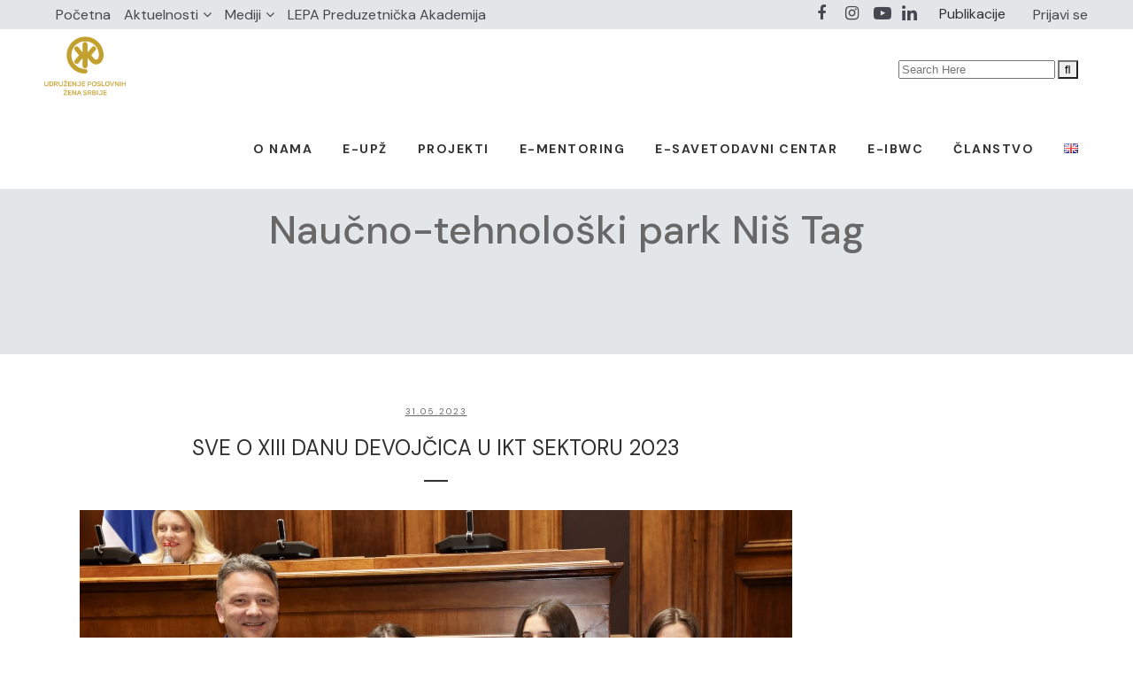

--- FILE ---
content_type: text/html; charset=UTF-8
request_url: https://poslovnezene.org.rs/tag/naucno-tehnoloski-park-nis/
body_size: 318949
content:
<!DOCTYPE html>
<html lang="sr-RS">
<head>
	<meta charset="UTF-8" />
	
				<meta name="viewport" content="width=device-width,initial-scale=1,user-scalable=no">
		
            
            
	<link rel="profile" href="http://gmpg.org/xfn/11" />
	<link rel="pingback" href="https://poslovnezene.org.rs/xmlrpc.php" />

	<meta name='robots' content='index, follow, max-image-preview:large, max-snippet:-1, max-video-preview:-1' />

	<!-- This site is optimized with the Yoast SEO plugin v20.11 - https://yoast.com/wordpress/plugins/seo/ -->
	<title>Naučno-tehnološki park Niš Archives - Poslovne žene Srbije</title>
	<link rel="canonical" href="https://poslovnezene.org.rs/tag/naucno-tehnoloski-park-nis/" />
	<meta property="og:locale" content="sr_RS" />
	<meta property="og:type" content="article" />
	<meta property="og:title" content="Naučno-tehnološki park Niš Archives - Poslovne žene Srbije" />
	<meta property="og:url" content="https://poslovnezene.org.rs/tag/naucno-tehnoloski-park-nis/" />
	<meta property="og:site_name" content="Poslovne žene Srbije" />
	<meta name="twitter:card" content="summary_large_image" />
	<script type="application/ld+json" class="yoast-schema-graph">{"@context":"https://schema.org","@graph":[{"@type":"CollectionPage","@id":"https://poslovnezene.org.rs/tag/naucno-tehnoloski-park-nis/","url":"https://poslovnezene.org.rs/tag/naucno-tehnoloski-park-nis/","name":"Naučno-tehnološki park Niš Archives - Poslovne žene Srbije","isPartOf":{"@id":"https://poslovnezene.org.rs/#website"},"primaryImageOfPage":{"@id":"https://poslovnezene.org.rs/tag/naucno-tehnoloski-park-nis/#primaryimage"},"image":{"@id":"https://poslovnezene.org.rs/tag/naucno-tehnoloski-park-nis/#primaryimage"},"thumbnailUrl":"https://poslovnezene.org.rs/wp-content/uploads/2023/04/Minister-delivered-first-prize-scaled.jpeg","breadcrumb":{"@id":"https://poslovnezene.org.rs/tag/naucno-tehnoloski-park-nis/#breadcrumb"},"inLanguage":"sr-RS"},{"@type":"ImageObject","inLanguage":"sr-RS","@id":"https://poslovnezene.org.rs/tag/naucno-tehnoloski-park-nis/#primaryimage","url":"https://poslovnezene.org.rs/wp-content/uploads/2023/04/Minister-delivered-first-prize-scaled.jpeg","contentUrl":"https://poslovnezene.org.rs/wp-content/uploads/2023/04/Minister-delivered-first-prize-scaled.jpeg","width":2560,"height":1707,"caption":"Foto: Marina Jančević/Ministarstvo informisanja i telekomunikacija"},{"@type":"BreadcrumbList","@id":"https://poslovnezene.org.rs/tag/naucno-tehnoloski-park-nis/#breadcrumb","itemListElement":[{"@type":"ListItem","position":1,"name":"Home","item":"https://poslovnezene.org.rs/"},{"@type":"ListItem","position":2,"name":"Naučno-tehnološki park Niš"}]},{"@type":"WebSite","@id":"https://poslovnezene.org.rs/#website","url":"https://poslovnezene.org.rs/","name":"Poslovne žene Srbije","description":"","publisher":{"@id":"https://poslovnezene.org.rs/#organization"},"potentialAction":[{"@type":"SearchAction","target":{"@type":"EntryPoint","urlTemplate":"https://poslovnezene.org.rs/?s={search_term_string}"},"query-input":"required name=search_term_string"}],"inLanguage":"sr-RS"},{"@type":"Organization","@id":"https://poslovnezene.org.rs/#organization","name":"Poslovne žene Srbije","url":"https://poslovnezene.org.rs/","logo":{"@type":"ImageObject","inLanguage":"sr-RS","@id":"https://poslovnezene.org.rs/#/schema/logo/image/","url":"https://poslovnezene.org.rs/wp-content/uploads/2023/05/UPZ-logo.png","contentUrl":"https://poslovnezene.org.rs/wp-content/uploads/2023/05/UPZ-logo.png","width":160,"height":129,"caption":"Poslovne žene Srbije"},"image":{"@id":"https://poslovnezene.org.rs/#/schema/logo/image/"},"sameAs":["https://www.facebook.com/UPZSrbije","https://www.instagram.com/upzsrbije/","https://www.youtube.com/channel/UCJPqw4u277lbdfcEYCSNhcQ"]}]}</script>
	<!-- / Yoast SEO plugin. -->


<link rel='dns-prefetch' href='//fonts.googleapis.com' />
<link rel="alternate" type="application/rss+xml" title="Poslovne žene Srbije &raquo; довод" href="https://poslovnezene.org.rs/feed/" />
<link rel="alternate" type="application/rss+xml" title="Poslovne žene Srbije &raquo; довод коментара" href="https://poslovnezene.org.rs/comments/feed/" />
<link rel="alternate" type="application/rss+xml" title="Poslovne žene Srbije &raquo; довод ознаке Naučno-tehnološki park Niš" href="https://poslovnezene.org.rs/tag/naucno-tehnoloski-park-nis/feed/" />
		<!-- This site uses the Google Analytics by MonsterInsights plugin v9.11.1 - Using Analytics tracking - https://www.monsterinsights.com/ -->
							<script src="//www.googletagmanager.com/gtag/js?id=G-RCY9GBWYGK"  data-cfasync="false" data-wpfc-render="false" type="text/javascript" async></script>
			<script data-cfasync="false" data-wpfc-render="false" type="text/javascript">
				var mi_version = '9.11.1';
				var mi_track_user = true;
				var mi_no_track_reason = '';
								var MonsterInsightsDefaultLocations = {"page_location":"https:\/\/poslovnezene.org.rs\/tag\/naucno-tehnoloski-park-nis\/"};
								if ( typeof MonsterInsightsPrivacyGuardFilter === 'function' ) {
					var MonsterInsightsLocations = (typeof MonsterInsightsExcludeQuery === 'object') ? MonsterInsightsPrivacyGuardFilter( MonsterInsightsExcludeQuery ) : MonsterInsightsPrivacyGuardFilter( MonsterInsightsDefaultLocations );
				} else {
					var MonsterInsightsLocations = (typeof MonsterInsightsExcludeQuery === 'object') ? MonsterInsightsExcludeQuery : MonsterInsightsDefaultLocations;
				}

								var disableStrs = [
										'ga-disable-G-RCY9GBWYGK',
									];

				/* Function to detect opted out users */
				function __gtagTrackerIsOptedOut() {
					for (var index = 0; index < disableStrs.length; index++) {
						if (document.cookie.indexOf(disableStrs[index] + '=true') > -1) {
							return true;
						}
					}

					return false;
				}

				/* Disable tracking if the opt-out cookie exists. */
				if (__gtagTrackerIsOptedOut()) {
					for (var index = 0; index < disableStrs.length; index++) {
						window[disableStrs[index]] = true;
					}
				}

				/* Opt-out function */
				function __gtagTrackerOptout() {
					for (var index = 0; index < disableStrs.length; index++) {
						document.cookie = disableStrs[index] + '=true; expires=Thu, 31 Dec 2099 23:59:59 UTC; path=/';
						window[disableStrs[index]] = true;
					}
				}

				if ('undefined' === typeof gaOptout) {
					function gaOptout() {
						__gtagTrackerOptout();
					}
				}
								window.dataLayer = window.dataLayer || [];

				window.MonsterInsightsDualTracker = {
					helpers: {},
					trackers: {},
				};
				if (mi_track_user) {
					function __gtagDataLayer() {
						dataLayer.push(arguments);
					}

					function __gtagTracker(type, name, parameters) {
						if (!parameters) {
							parameters = {};
						}

						if (parameters.send_to) {
							__gtagDataLayer.apply(null, arguments);
							return;
						}

						if (type === 'event') {
														parameters.send_to = monsterinsights_frontend.v4_id;
							var hookName = name;
							if (typeof parameters['event_category'] !== 'undefined') {
								hookName = parameters['event_category'] + ':' + name;
							}

							if (typeof MonsterInsightsDualTracker.trackers[hookName] !== 'undefined') {
								MonsterInsightsDualTracker.trackers[hookName](parameters);
							} else {
								__gtagDataLayer('event', name, parameters);
							}
							
						} else {
							__gtagDataLayer.apply(null, arguments);
						}
					}

					__gtagTracker('js', new Date());
					__gtagTracker('set', {
						'developer_id.dZGIzZG': true,
											});
					if ( MonsterInsightsLocations.page_location ) {
						__gtagTracker('set', MonsterInsightsLocations);
					}
										__gtagTracker('config', 'G-RCY9GBWYGK', {"forceSSL":"true","link_attribution":"true"} );
										window.gtag = __gtagTracker;										(function () {
						/* https://developers.google.com/analytics/devguides/collection/analyticsjs/ */
						/* ga and __gaTracker compatibility shim. */
						var noopfn = function () {
							return null;
						};
						var newtracker = function () {
							return new Tracker();
						};
						var Tracker = function () {
							return null;
						};
						var p = Tracker.prototype;
						p.get = noopfn;
						p.set = noopfn;
						p.send = function () {
							var args = Array.prototype.slice.call(arguments);
							args.unshift('send');
							__gaTracker.apply(null, args);
						};
						var __gaTracker = function () {
							var len = arguments.length;
							if (len === 0) {
								return;
							}
							var f = arguments[len - 1];
							if (typeof f !== 'object' || f === null || typeof f.hitCallback !== 'function') {
								if ('send' === arguments[0]) {
									var hitConverted, hitObject = false, action;
									if ('event' === arguments[1]) {
										if ('undefined' !== typeof arguments[3]) {
											hitObject = {
												'eventAction': arguments[3],
												'eventCategory': arguments[2],
												'eventLabel': arguments[4],
												'value': arguments[5] ? arguments[5] : 1,
											}
										}
									}
									if ('pageview' === arguments[1]) {
										if ('undefined' !== typeof arguments[2]) {
											hitObject = {
												'eventAction': 'page_view',
												'page_path': arguments[2],
											}
										}
									}
									if (typeof arguments[2] === 'object') {
										hitObject = arguments[2];
									}
									if (typeof arguments[5] === 'object') {
										Object.assign(hitObject, arguments[5]);
									}
									if ('undefined' !== typeof arguments[1].hitType) {
										hitObject = arguments[1];
										if ('pageview' === hitObject.hitType) {
											hitObject.eventAction = 'page_view';
										}
									}
									if (hitObject) {
										action = 'timing' === arguments[1].hitType ? 'timing_complete' : hitObject.eventAction;
										hitConverted = mapArgs(hitObject);
										__gtagTracker('event', action, hitConverted);
									}
								}
								return;
							}

							function mapArgs(args) {
								var arg, hit = {};
								var gaMap = {
									'eventCategory': 'event_category',
									'eventAction': 'event_action',
									'eventLabel': 'event_label',
									'eventValue': 'event_value',
									'nonInteraction': 'non_interaction',
									'timingCategory': 'event_category',
									'timingVar': 'name',
									'timingValue': 'value',
									'timingLabel': 'event_label',
									'page': 'page_path',
									'location': 'page_location',
									'title': 'page_title',
									'referrer' : 'page_referrer',
								};
								for (arg in args) {
																		if (!(!args.hasOwnProperty(arg) || !gaMap.hasOwnProperty(arg))) {
										hit[gaMap[arg]] = args[arg];
									} else {
										hit[arg] = args[arg];
									}
								}
								return hit;
							}

							try {
								f.hitCallback();
							} catch (ex) {
							}
						};
						__gaTracker.create = newtracker;
						__gaTracker.getByName = newtracker;
						__gaTracker.getAll = function () {
							return [];
						};
						__gaTracker.remove = noopfn;
						__gaTracker.loaded = true;
						window['__gaTracker'] = __gaTracker;
					})();
									} else {
										console.log("");
					(function () {
						function __gtagTracker() {
							return null;
						}

						window['__gtagTracker'] = __gtagTracker;
						window['gtag'] = __gtagTracker;
					})();
									}
			</script>
							<!-- / Google Analytics by MonsterInsights -->
		<style id='wp-img-auto-sizes-contain-inline-css' type='text/css'>
img:is([sizes=auto i],[sizes^="auto," i]){contain-intrinsic-size:3000px 1500px}
/*# sourceURL=wp-img-auto-sizes-contain-inline-css */
</style>
<link rel='stylesheet' id='layerslider-css' href='https://poslovnezene.org.rs/wp-content/plugins/LayerSlider/assets/static/layerslider/css/layerslider.css?ver=7.0.7' type='text/css' media='all' />
<style id='wp-emoji-styles-inline-css' type='text/css'>

	img.wp-smiley, img.emoji {
		display: inline !important;
		border: none !important;
		box-shadow: none !important;
		height: 1em !important;
		width: 1em !important;
		margin: 0 0.07em !important;
		vertical-align: -0.1em !important;
		background: none !important;
		padding: 0 !important;
	}
/*# sourceURL=wp-emoji-styles-inline-css */
</style>
<link rel='stylesheet' id='wp-block-library-css' href='https://poslovnezene.org.rs/wp-includes/css/dist/block-library/style.min.css?ver=6.9' type='text/css' media='all' />
<style id='global-styles-inline-css' type='text/css'>
:root{--wp--preset--aspect-ratio--square: 1;--wp--preset--aspect-ratio--4-3: 4/3;--wp--preset--aspect-ratio--3-4: 3/4;--wp--preset--aspect-ratio--3-2: 3/2;--wp--preset--aspect-ratio--2-3: 2/3;--wp--preset--aspect-ratio--16-9: 16/9;--wp--preset--aspect-ratio--9-16: 9/16;--wp--preset--color--black: #000000;--wp--preset--color--cyan-bluish-gray: #abb8c3;--wp--preset--color--white: #ffffff;--wp--preset--color--pale-pink: #f78da7;--wp--preset--color--vivid-red: #cf2e2e;--wp--preset--color--luminous-vivid-orange: #ff6900;--wp--preset--color--luminous-vivid-amber: #fcb900;--wp--preset--color--light-green-cyan: #7bdcb5;--wp--preset--color--vivid-green-cyan: #00d084;--wp--preset--color--pale-cyan-blue: #8ed1fc;--wp--preset--color--vivid-cyan-blue: #0693e3;--wp--preset--color--vivid-purple: #9b51e0;--wp--preset--gradient--vivid-cyan-blue-to-vivid-purple: linear-gradient(135deg,rgb(6,147,227) 0%,rgb(155,81,224) 100%);--wp--preset--gradient--light-green-cyan-to-vivid-green-cyan: linear-gradient(135deg,rgb(122,220,180) 0%,rgb(0,208,130) 100%);--wp--preset--gradient--luminous-vivid-amber-to-luminous-vivid-orange: linear-gradient(135deg,rgb(252,185,0) 0%,rgb(255,105,0) 100%);--wp--preset--gradient--luminous-vivid-orange-to-vivid-red: linear-gradient(135deg,rgb(255,105,0) 0%,rgb(207,46,46) 100%);--wp--preset--gradient--very-light-gray-to-cyan-bluish-gray: linear-gradient(135deg,rgb(238,238,238) 0%,rgb(169,184,195) 100%);--wp--preset--gradient--cool-to-warm-spectrum: linear-gradient(135deg,rgb(74,234,220) 0%,rgb(151,120,209) 20%,rgb(207,42,186) 40%,rgb(238,44,130) 60%,rgb(251,105,98) 80%,rgb(254,248,76) 100%);--wp--preset--gradient--blush-light-purple: linear-gradient(135deg,rgb(255,206,236) 0%,rgb(152,150,240) 100%);--wp--preset--gradient--blush-bordeaux: linear-gradient(135deg,rgb(254,205,165) 0%,rgb(254,45,45) 50%,rgb(107,0,62) 100%);--wp--preset--gradient--luminous-dusk: linear-gradient(135deg,rgb(255,203,112) 0%,rgb(199,81,192) 50%,rgb(65,88,208) 100%);--wp--preset--gradient--pale-ocean: linear-gradient(135deg,rgb(255,245,203) 0%,rgb(182,227,212) 50%,rgb(51,167,181) 100%);--wp--preset--gradient--electric-grass: linear-gradient(135deg,rgb(202,248,128) 0%,rgb(113,206,126) 100%);--wp--preset--gradient--midnight: linear-gradient(135deg,rgb(2,3,129) 0%,rgb(40,116,252) 100%);--wp--preset--font-size--small: 13px;--wp--preset--font-size--medium: 20px;--wp--preset--font-size--large: 36px;--wp--preset--font-size--x-large: 42px;--wp--preset--spacing--20: 0.44rem;--wp--preset--spacing--30: 0.67rem;--wp--preset--spacing--40: 1rem;--wp--preset--spacing--50: 1.5rem;--wp--preset--spacing--60: 2.25rem;--wp--preset--spacing--70: 3.38rem;--wp--preset--spacing--80: 5.06rem;--wp--preset--shadow--natural: 6px 6px 9px rgba(0, 0, 0, 0.2);--wp--preset--shadow--deep: 12px 12px 50px rgba(0, 0, 0, 0.4);--wp--preset--shadow--sharp: 6px 6px 0px rgba(0, 0, 0, 0.2);--wp--preset--shadow--outlined: 6px 6px 0px -3px rgb(255, 255, 255), 6px 6px rgb(0, 0, 0);--wp--preset--shadow--crisp: 6px 6px 0px rgb(0, 0, 0);}:where(.is-layout-flex){gap: 0.5em;}:where(.is-layout-grid){gap: 0.5em;}body .is-layout-flex{display: flex;}.is-layout-flex{flex-wrap: wrap;align-items: center;}.is-layout-flex > :is(*, div){margin: 0;}body .is-layout-grid{display: grid;}.is-layout-grid > :is(*, div){margin: 0;}:where(.wp-block-columns.is-layout-flex){gap: 2em;}:where(.wp-block-columns.is-layout-grid){gap: 2em;}:where(.wp-block-post-template.is-layout-flex){gap: 1.25em;}:where(.wp-block-post-template.is-layout-grid){gap: 1.25em;}.has-black-color{color: var(--wp--preset--color--black) !important;}.has-cyan-bluish-gray-color{color: var(--wp--preset--color--cyan-bluish-gray) !important;}.has-white-color{color: var(--wp--preset--color--white) !important;}.has-pale-pink-color{color: var(--wp--preset--color--pale-pink) !important;}.has-vivid-red-color{color: var(--wp--preset--color--vivid-red) !important;}.has-luminous-vivid-orange-color{color: var(--wp--preset--color--luminous-vivid-orange) !important;}.has-luminous-vivid-amber-color{color: var(--wp--preset--color--luminous-vivid-amber) !important;}.has-light-green-cyan-color{color: var(--wp--preset--color--light-green-cyan) !important;}.has-vivid-green-cyan-color{color: var(--wp--preset--color--vivid-green-cyan) !important;}.has-pale-cyan-blue-color{color: var(--wp--preset--color--pale-cyan-blue) !important;}.has-vivid-cyan-blue-color{color: var(--wp--preset--color--vivid-cyan-blue) !important;}.has-vivid-purple-color{color: var(--wp--preset--color--vivid-purple) !important;}.has-black-background-color{background-color: var(--wp--preset--color--black) !important;}.has-cyan-bluish-gray-background-color{background-color: var(--wp--preset--color--cyan-bluish-gray) !important;}.has-white-background-color{background-color: var(--wp--preset--color--white) !important;}.has-pale-pink-background-color{background-color: var(--wp--preset--color--pale-pink) !important;}.has-vivid-red-background-color{background-color: var(--wp--preset--color--vivid-red) !important;}.has-luminous-vivid-orange-background-color{background-color: var(--wp--preset--color--luminous-vivid-orange) !important;}.has-luminous-vivid-amber-background-color{background-color: var(--wp--preset--color--luminous-vivid-amber) !important;}.has-light-green-cyan-background-color{background-color: var(--wp--preset--color--light-green-cyan) !important;}.has-vivid-green-cyan-background-color{background-color: var(--wp--preset--color--vivid-green-cyan) !important;}.has-pale-cyan-blue-background-color{background-color: var(--wp--preset--color--pale-cyan-blue) !important;}.has-vivid-cyan-blue-background-color{background-color: var(--wp--preset--color--vivid-cyan-blue) !important;}.has-vivid-purple-background-color{background-color: var(--wp--preset--color--vivid-purple) !important;}.has-black-border-color{border-color: var(--wp--preset--color--black) !important;}.has-cyan-bluish-gray-border-color{border-color: var(--wp--preset--color--cyan-bluish-gray) !important;}.has-white-border-color{border-color: var(--wp--preset--color--white) !important;}.has-pale-pink-border-color{border-color: var(--wp--preset--color--pale-pink) !important;}.has-vivid-red-border-color{border-color: var(--wp--preset--color--vivid-red) !important;}.has-luminous-vivid-orange-border-color{border-color: var(--wp--preset--color--luminous-vivid-orange) !important;}.has-luminous-vivid-amber-border-color{border-color: var(--wp--preset--color--luminous-vivid-amber) !important;}.has-light-green-cyan-border-color{border-color: var(--wp--preset--color--light-green-cyan) !important;}.has-vivid-green-cyan-border-color{border-color: var(--wp--preset--color--vivid-green-cyan) !important;}.has-pale-cyan-blue-border-color{border-color: var(--wp--preset--color--pale-cyan-blue) !important;}.has-vivid-cyan-blue-border-color{border-color: var(--wp--preset--color--vivid-cyan-blue) !important;}.has-vivid-purple-border-color{border-color: var(--wp--preset--color--vivid-purple) !important;}.has-vivid-cyan-blue-to-vivid-purple-gradient-background{background: var(--wp--preset--gradient--vivid-cyan-blue-to-vivid-purple) !important;}.has-light-green-cyan-to-vivid-green-cyan-gradient-background{background: var(--wp--preset--gradient--light-green-cyan-to-vivid-green-cyan) !important;}.has-luminous-vivid-amber-to-luminous-vivid-orange-gradient-background{background: var(--wp--preset--gradient--luminous-vivid-amber-to-luminous-vivid-orange) !important;}.has-luminous-vivid-orange-to-vivid-red-gradient-background{background: var(--wp--preset--gradient--luminous-vivid-orange-to-vivid-red) !important;}.has-very-light-gray-to-cyan-bluish-gray-gradient-background{background: var(--wp--preset--gradient--very-light-gray-to-cyan-bluish-gray) !important;}.has-cool-to-warm-spectrum-gradient-background{background: var(--wp--preset--gradient--cool-to-warm-spectrum) !important;}.has-blush-light-purple-gradient-background{background: var(--wp--preset--gradient--blush-light-purple) !important;}.has-blush-bordeaux-gradient-background{background: var(--wp--preset--gradient--blush-bordeaux) !important;}.has-luminous-dusk-gradient-background{background: var(--wp--preset--gradient--luminous-dusk) !important;}.has-pale-ocean-gradient-background{background: var(--wp--preset--gradient--pale-ocean) !important;}.has-electric-grass-gradient-background{background: var(--wp--preset--gradient--electric-grass) !important;}.has-midnight-gradient-background{background: var(--wp--preset--gradient--midnight) !important;}.has-small-font-size{font-size: var(--wp--preset--font-size--small) !important;}.has-medium-font-size{font-size: var(--wp--preset--font-size--medium) !important;}.has-large-font-size{font-size: var(--wp--preset--font-size--large) !important;}.has-x-large-font-size{font-size: var(--wp--preset--font-size--x-large) !important;}
/*# sourceURL=global-styles-inline-css */
</style>

<style id='classic-theme-styles-inline-css' type='text/css'>
/*! This file is auto-generated */
.wp-block-button__link{color:#fff;background-color:#32373c;border-radius:9999px;box-shadow:none;text-decoration:none;padding:calc(.667em + 2px) calc(1.333em + 2px);font-size:1.125em}.wp-block-file__button{background:#32373c;color:#fff;text-decoration:none}
/*# sourceURL=/wp-includes/css/classic-themes.min.css */
</style>
<link rel='stylesheet' id='contact-form-7-css' href='https://poslovnezene.org.rs/wp-content/plugins/contact-form-7/includes/css/styles.css?ver=5.7.7' type='text/css' media='all' />
<link rel='stylesheet' id='hide-admin-bar-based-on-user-roles-css' href='https://poslovnezene.org.rs/wp-content/plugins/hide-admin-bar-based-on-user-roles/public/css/hide-admin-bar-based-on-user-roles-public.css?ver=3.5.6' type='text/css' media='all' />
<link rel='stylesheet' id='ns-category-widget-tree-style-css' href='https://poslovnezene.org.rs/wp-content/plugins/ns-category-widget/public/assets/css/themes/default/style.css?ver=3.1.7' type='text/css' media='all' />
<link rel='stylesheet' id='qi-addons-for-elementor-grid-style-css' href='https://poslovnezene.org.rs/wp-content/plugins/qi-addons-for-elementor/assets/css/grid.min.css?ver=6.9' type='text/css' media='all' />
<link rel='stylesheet' id='qi-addons-for-elementor-helper-parts-style-css' href='https://poslovnezene.org.rs/wp-content/plugins/qi-addons-for-elementor/assets/css/helper-parts.min.css?ver=6.9' type='text/css' media='all' />
<link rel='stylesheet' id='qi-addons-for-elementor-style-css' href='https://poslovnezene.org.rs/wp-content/plugins/qi-addons-for-elementor/assets/css/main.min.css?ver=6.9' type='text/css' media='all' />
<link rel='stylesheet' id='mediaelement-css' href='https://poslovnezene.org.rs/wp-includes/js/mediaelement/mediaelementplayer-legacy.min.css?ver=4.2.17' type='text/css' media='all' />
<link rel='stylesheet' id='wp-mediaelement-css' href='https://poslovnezene.org.rs/wp-includes/js/mediaelement/wp-mediaelement.min.css?ver=6.9' type='text/css' media='all' />
<link rel='stylesheet' id='bridge-default-style-css' href='https://poslovnezene.org.rs/wp-content/themes/bridge/style.css?ver=6.9' type='text/css' media='all' />
<link rel='stylesheet' id='bridge-qode-font_awesome-css' href='https://poslovnezene.org.rs/wp-content/themes/bridge/css/font-awesome/css/font-awesome.min.css?ver=6.9' type='text/css' media='all' />
<link rel='stylesheet' id='bridge-qode-font_elegant-css' href='https://poslovnezene.org.rs/wp-content/themes/bridge/css/elegant-icons/style.min.css?ver=6.9' type='text/css' media='all' />
<link rel='stylesheet' id='bridge-qode-linea_icons-css' href='https://poslovnezene.org.rs/wp-content/themes/bridge/css/linea-icons/style.css?ver=6.9' type='text/css' media='all' />
<link rel='stylesheet' id='bridge-qode-dripicons-css' href='https://poslovnezene.org.rs/wp-content/themes/bridge/css/dripicons/dripicons.css?ver=6.9' type='text/css' media='all' />
<link rel='stylesheet' id='bridge-qode-kiko-css' href='https://poslovnezene.org.rs/wp-content/themes/bridge/css/kiko/kiko-all.css?ver=6.9' type='text/css' media='all' />
<link rel='stylesheet' id='bridge-qode-font_awesome_5-css' href='https://poslovnezene.org.rs/wp-content/themes/bridge/css/font-awesome-5/css/font-awesome-5.min.css?ver=6.9' type='text/css' media='all' />
<link rel='stylesheet' id='bridge-stylesheet-css' href='https://poslovnezene.org.rs/wp-content/themes/bridge/css/stylesheet.min.css?ver=6.9' type='text/css' media='all' />
<style id='bridge-stylesheet-inline-css' type='text/css'>
   .archive.disabled_footer_top .footer_top_holder, .archive.disabled_footer_bottom .footer_bottom_holder { display: none;}


/*# sourceURL=bridge-stylesheet-inline-css */
</style>
<link rel='stylesheet' id='bridge-print-css' href='https://poslovnezene.org.rs/wp-content/themes/bridge/css/print.css?ver=6.9' type='text/css' media='all' />
<link rel='stylesheet' id='bridge-style-dynamic-css' href='https://poslovnezene.org.rs/wp-content/themes/bridge/css/style_dynamic.css?ver=1707472555' type='text/css' media='all' />
<link rel='stylesheet' id='bridge-responsive-css' href='https://poslovnezene.org.rs/wp-content/themes/bridge/css/responsive.min.css?ver=6.9' type='text/css' media='all' />
<link rel='stylesheet' id='bridge-style-dynamic-responsive-css' href='https://poslovnezene.org.rs/wp-content/themes/bridge/css/style_dynamic_responsive.css?ver=1707472555' type='text/css' media='all' />
<style id='bridge-style-dynamic-responsive-inline-css' type='text/css'>
 .q_icon_with_title.tiny .icon_holder img {
    width: auto;
}

.q_icon_with_title .icon_text_inner .icon_title{
    margin-bottom: 13px;
}

.q_icon_with_title .icon_text_inner {
    padding: 0 0 12px;
}


.qode_video_box .qode_video_image .qode_video_box_button_arrow {
    border-top: 15px solid transparent;
    border-left: 22px solid #fff;
    border-bottom: 15px solid transparent;
}

.q_counter_holder p.counter_text {
    margin: 7px 0 0;
    font-family: 'Cabin Condensed', sans-serif;
    letter-spacing: 2px;
}

.q_counter_holder span.counter {
    font-family: 'Scope One', sans-serif;
}



.qode-btn.qode-btn-icon.qode-btn-solid {
    line-height: 50px;
}

.qode-btn.qode-btn-icon {
    height: 50px;
}

.qode-btn.qode-btn-icon.qode-btn-icon-rotate .qode-button-v2-icon-holder .qode-button-v2-icon-holder-inner{
    margin-top: 4px;
    color: #ff0000;
}

.qode-btn.qode-btn-icon.qode-btn-icon-rotate .qode-button-v2-icon-holder:before{
    color: #ff0000;
    top: 1px;
}

.qode-btn.qode-btn-icon.qode-btn-icon-rotate .qode-button-v2-icon-holder .qode-button-v2-icon-holder-inner {
    padding: 0 10px 0 6px;
}


.qode-btn.qode-btn-icon .qode-button-v2-icon-holder {
    font-size: 26px;
}

.q_price_table,
.price_table_inner ul li.table_title .title_content {
    color:#333;
    }

.q_price_table .price_table_inner {
    background-color: #fafafa;
    border: 1px solid #c3c3c34a;
}
}

.q_price_table {
    border-top: 0px!important;
}

.price_table_inner ul li.pricing_table_content li {
    font-size: 15px;
    font-family: 'Scope One', sans-serif;
    font-weight: 400;
    line-height: 25px;
    color: #333;
}

.price_table_inner ul li.pricing_table_content {
    padding: 20px;
}

.price_table_inner .price_button {
    padding: 0 0 40px;
}

.price_table_inner ul li.table_title .title_content {
    font-weight: 400;
    font-size: 24px;
    line-height: 34px;
    color: #333;
}

.price_table_inner ul li.table_title {
    padding: 30px 25px 16px;
}

.q_price_table.active .active_text {
    font-size: 15px;
    line-height: 49px;
    color: #fff;
    text-transform: uppercase;
    font-weight: 600;
    letter-spacing: 2px;
    background-color: #000;
}

@media only screen and (min-width: 767px){
.q_price_table.active .active_text {
    top: -50px;
}
}

.price_in_table .price {
    font-size: 54px;
    line-height: 64px;
    padding: 0 0px 0px 8px;
    font-weight: 600;
    color:#333;
    font-family: 'Scope One', sans-serif;
}

.price_in_table .mark {
    vertical-align: bottom;
    position: relative;
    font-size: 16px;
    font-weight: 600;
    text-transform: none;
    top: -3px;
}

.price_in_table .value {
    font-size: 16px;
    font-weight: 600;
    top: 8px;
}

 @media only screen and (max-width: 600px) {
.qode_pricing_tables .q_price_table.active {
margin-top: 35px;
margin-bottom: 50px;
}
}

.q_price_table.active .price_table_inner .price_button {
    margin-bottom: 31px;
}

.qode-btn.qode-btn-icon.qode-btn-icon-rotate.button-slider .qode-button-v2-icon-holder:before, .qode-btn.qode-btn-icon.qode-btn-icon-rotate.button-slider .qode-button-v2-icon-holder .qode-button-v2-icon-holder-inner{
    color: white;
}

.qbutton.big_large, .qbutton.big_large_full_width {
    letter-spacing: 3px;
    font-weight: 600;
   }

.q_price_table {
    border-top: 0px;
}

.q_progress_bar {
    margin: 0 0 20px;
}

@media only screen and (min-width: 769px){
    .qode-advanced-image-gallery .qode-aig-masonry.qode-aig-four-columns .qode-aig-grid-sizer, .qode-advanced-image-gallery .qode-aig-masonry.qode-aig-four-columns .qode-aig-image{
        width: 25%;
    }
    .qode-advanced-image-gallery .qode-aig-masonry.qode-aig-four-columns .qode-aig-image.qode-aig-large-masonry-item{
        width: 50%;
    }
}

.testimonials_holder .flex-direction-nav a {
    width: 36px;
    height: 36px;
    border: 1px solid #ff0000;
    border-radius: 50%;
    background-color: #ff0000;
}

.testimonials_holder .flex-direction-nav a:before {
    height: 35px;
    width: 34px;
    line-height: 34px;
    font-size: 20px;
    color: #fff;
}

.testimonials_holder .flex-direction-nav a:hover {
    background-color: #e60d14;
}

.qode_image_gallery_no_space .controls a.next-slide span, .qode_image_gallery_no_space .controls a.prev-slide span {
    background-color: #ff0000;
    border: 1px solid #ff0000;
    color: #fff;
}

.qode_image_gallery_no_space .controls a:hover span{
    background-color: #e60d14 !important;
}

#back_to_top span i {
    font-size: 25px;
    line-height: 58px;
}

@media only screen and (max-width: 768px){
    .qbutton.medium{
        padding: 0 40px;
    }

    .qbutton.big_large_full_width{
        height: 110px;
        line-height: 110px;
        font-size: 26px;
        padding: 0;
    }
}

header:not(.with_hover_bg_color) nav.main_menu>ul>li:hover>a{
    opacity: 1;
}

nav.main_menu ul li a span.underline_dash{
    bottom: -1px;
    border-radius: 5px;
    width: 104%;
}

@media only screen and (max-width: 800px){
    .qode_image_gallery_no_space ul li{
        width: 50%;
        float: left;
    }
}

@media only screen and (max-width: 480px){
    .qode_image_gallery_no_space ul li{
        width: 100%;
        float: none;
    }
}

@media only screen and (max-width: 768px){
.title.title_size_large h1 {
    font-size: 60px!important;
    line-height: 70px!important;
}
}

@media only screen and (max-width: 480px){
.title.title_size_large h1 {
    font-size: 40px!important;
    line-height: 50px!important;
}
}

.q_icon_with_title .icon_title_holder {
    margin: 0px;
}

@media only screen and (max-width: 600px) {
    .q_price_table.active .active_text {
        position: relative;
        top: 0;
    }

    .qode_pricing_tables.four_columns .q_price_table {
        width: 48.75%;
        margin-bottom: 50px;
    }

    .qode_pricing_tables .q_price_table.active {
        margin-top: 0;
    }

}

@media only screen and (min-width: 1921px) {

    .title.has_fixed_background {

        background-size: 100% !important;

    }

}

.qode-custom-icon-with-title .q_icon_with_title .icon_text_inner h5, 
.qode-custom-icon-with-title .q_icon_with_title .icon_text_inner p {
    display: none;
}

.qode-custom-icon-with-title .q_icon_with_title .icon_text_inner a {
    color: #333333;
    font-family: 'Scope One', sans-serif;
    font-size: 18px;
    line-height: 28px;
    font-weight: 400;
    margin: 0;
}

.qode-custom-icon-with-title .q_icon_with_title .icon_text_inner a:hover {
    color: #ff0000 !important;
}

.qode-custom-icon-with-title .q_icon_with_title.tiny .icon_text_holder {
    padding: 0 0 0 36px;
}

.qode-custom-icon-with-title .q_icon_with_title .icon_text_inner {
    padding: 0;
}

.qode-custom-icon-with-title .q_icon_with_title .icon_holder span {
    position: relative;
    top: 1px;
}

@media only screen and (max-width: 1024px) {

    .qode-rev-subtitle {

        letter-spacing: 1px !important;

    }

 

    .qode-rev-title {

        letter-spacing: 0px !important;

    }

}
/*# sourceURL=bridge-style-dynamic-responsive-inline-css */
</style>
<link rel='stylesheet' id='js_composer_front-css' href='https://poslovnezene.org.rs/wp-content/plugins/js_composer/assets/css/js_composer.min.css?ver=6.8.0' type='text/css' media='all' />
<link rel='stylesheet' id='bridge-style-handle-google-fonts-css' href='https://fonts.googleapis.com/css?family=Raleway%3A100%2C200%2C300%2C400%2C500%2C600%2C700%2C800%2C900%2C100italic%2C300italic%2C400italic%2C700italic%7CDM+Sans%3A100%2C200%2C300%2C400%2C500%2C600%2C700%2C800%2C900%2C100italic%2C300italic%2C400italic%2C700italic%7CCabin+Condensed%3A100%2C200%2C300%2C400%2C500%2C600%2C700%2C800%2C900%2C100italic%2C300italic%2C400italic%2C700italic%7CScope+One%3A100%2C200%2C300%2C400%2C500%2C600%2C700%2C800%2C900%2C100italic%2C300italic%2C400italic%2C700italic&#038;subset=latin%2Clatin-ext&#038;ver=1.0.0' type='text/css' media='all' />
<link rel='stylesheet' id='bridge-core-dashboard-style-css' href='https://poslovnezene.org.rs/wp-content/plugins/bridge-core/modules/core-dashboard/assets/css/core-dashboard.min.css?ver=6.9' type='text/css' media='all' />
<style id='wcw-inlinecss-inline-css' type='text/css'>
.widget_wpcategorieswidget ul.children{display:none;} .widget_wp_categories_widget{background:#fff; position:relative;}.widget_wp_categories_widget h2,.widget_wpcategorieswidget h2{color:#4a5f6d;font-size:20px;font-weight:400;margin:0 0 25px;line-height:24px;text-transform:uppercase}.widget_wp_categories_widget ul li,.widget_wpcategorieswidget ul li{font-size: 16px; margin: 0px; border-bottom: 1px dashed #f0f0f0; position: relative; list-style-type: none; line-height: 35px;}.widget_wp_categories_widget ul li:last-child,.widget_wpcategorieswidget ul li:last-child{border:none;}.widget_wp_categories_widget ul li a,.widget_wpcategorieswidget ul li a{display:inline-block;color:#007acc;transition:all .5s ease;-webkit-transition:all .5s ease;-ms-transition:all .5s ease;-moz-transition:all .5s ease;text-decoration:none;}.widget_wp_categories_widget ul li a:hover,.widget_wp_categories_widget ul li.active-cat a,.widget_wp_categories_widget ul li.active-cat span.post-count,.widget_wpcategorieswidget ul li a:hover,.widget_wpcategorieswidget ul li.active-cat a,.widget_wpcategorieswidget ul li.active-cat span.post-count{color:#ee546c}.widget_wp_categories_widget ul li span.post-count,.widget_wpcategorieswidget ul li span.post-count{height: 30px; min-width: 35px; text-align: center; background: #fff; color: #605f5f; border-radius: 5px; box-shadow: inset 2px 1px 3px rgba(0, 122, 204,.1); top: 0px; float: right; margin-top: 2px;}li.cat-item.cat-have-child > span.post-count{float:inherit;}li.cat-item.cat-item-7.cat-have-child { background: #f8f9fa; }li.cat-item.cat-have-child > span.post-count:before { content: "("; }li.cat-item.cat-have-child > span.post-count:after { content: ")"; }.cat-have-child.open-m-menu ul.children li { border-top: 1px solid #d8d8d8;border-bottom:none;}li.cat-item.cat-have-child:after{ position: absolute; right: 8px; top: 8px; background-image: url([data-uri]); content: ""; width: 18px; height: 18px;transform: rotate(270deg);}ul.children li.cat-item.cat-have-child:after{content:"";background-image: none;}.cat-have-child ul.children {display: none; z-index: 9; width: auto; position: relative; margin: 0px; padding: 0px; margin-top: 0px; padding-top: 10px; padding-bottom: 10px; list-style: none; text-align: left; background:  #f8f9fa; padding-left: 5px;}.widget_wp_categories_widget ul li ul.children li,.widget_wpcategorieswidget ul li ul.children li { border-bottom: 1px solid #fff; padding-right: 5px; }.cat-have-child.open-m-menu ul.children{display:block;}li.cat-item.cat-have-child.open-m-menu:after{transform: rotate(0deg);}.widget_wp_categories_widget > li.product_cat,.widget_wpcategorieswidget > li.product_cat {list-style: none;}.widget_wp_categories_widget > ul,.widget_wpcategorieswidget > ul {padding: 0px;}.widget_wp_categories_widget > ul li ul ,.widget_wpcategorieswidget > ul li ul {padding-left: 15px;}
/*# sourceURL=wcw-inlinecss-inline-css */
</style>
<link rel='stylesheet' id='popup-maker-site-css' href='https://poslovnezene.org.rs/wp-content/plugins/popup-maker/assets/css/pum-site.min.css?ver=1.18.2' type='text/css' media='all' />
<style id='popup-maker-site-inline-css' type='text/css'>
/* Popup Google Fonts */
@import url('//fonts.googleapis.com/css?family=Montserrat:100');

/* Popup Theme 24749: UPŽ */
.pum-theme-24749, .pum-theme-default-theme { background-color: rgba( 255, 244, 244, 1.00 ) } 
.pum-theme-24749 .pum-container, .pum-theme-default-theme .pum-container { padding: 1px; border-radius: 36px; border: 1px none #000000; box-shadow: 1px 1px 3px 0px rgba( 2, 2, 2, 0.23 ); background-color: rgba( 227, 230, 232, 0.00 ) } 
.pum-theme-24749 .pum-title, .pum-theme-default-theme .pum-title { color: #686869; text-align: center; text-shadow: 0px 0px 0px rgba( 2, 2, 2, 0.23 ); font-family: Lucida Grande; font-weight: 400; font-size: 40px; line-height: 56px } 
.pum-theme-24749 .pum-content, .pum-theme-default-theme .pum-content { color: #8c3d3d; font-family: Georgia; font-weight: 400 } 
.pum-theme-24749 .pum-content + .pum-close, .pum-theme-default-theme .pum-content + .pum-close { position: absolute; height: 45px; width: auto; left: auto; right: -46px; bottom: -21px; top: auto; padding: 6px; color: #ffffff; font-family: Tahoma; font-weight: 300; font-size: 14px; line-height: 17px; border: 3px solid #c18593; border-radius: 9px; box-shadow: 4px 1px 3px -2px rgba( 232, 232, 232, 0.89 ); text-shadow: 2px 0px 12px rgba( 0, 0, 0, 0.17 ); background-color: rgba( 93, 93, 104, 0.33 ) } 

/* Popup Theme 24750: Light Box */
.pum-theme-24750, .pum-theme-lightbox { background-color: rgba( 237, 194, 214, 0.60 ) } 
.pum-theme-24750 .pum-container, .pum-theme-lightbox .pum-container { padding: 23px; border-radius: 3px; border: 5px solid #1e28bc; box-shadow: 0px 0px 30px 0px rgba( 2, 2, 2, 1.00 ); background-color: rgba( 242, 222, 236, 1.00 ) } 
.pum-theme-24750 .pum-title, .pum-theme-lightbox .pum-title { color: #000000; text-align: left; text-shadow: 0px 0px 0px rgba( 2, 2, 2, 0.23 ); font-family: inherit; font-weight: 100; font-size: 32px; line-height: 38px } 
.pum-theme-24750 .pum-content, .pum-theme-lightbox .pum-content { color: #000000; font-family: inherit; font-weight: 100 } 
.pum-theme-24750 .pum-content + .pum-close, .pum-theme-lightbox .pum-content + .pum-close { position: absolute; height: 27px; width: 27px; left: auto; right: -13px; bottom: auto; top: -13px; padding: 0px; color: #000000; font-family: Arial; font-weight: 100; font-size: 27px; line-height: 24px; border: 2px inset #ffffff; border-radius: 27px; box-shadow: 0px 0px 15px 1px rgba( 188, 188, 188, 0.75 ); text-shadow: 0px 0px 0px rgba( 0, 0, 0, 0.23 ); background-color: rgba( 211, 36, 242, 1.00 ) } 

/* Popup Theme 24753: Cutting Edge */
.pum-theme-24753, .pum-theme-cutting-edge { background-color: rgba( 136, 139, 201, 0.50 ) } 
.pum-theme-24753 .pum-container, .pum-theme-cutting-edge .pum-container { padding: 18px; border-radius: 0px; border: 1px inset #000000; box-shadow: 0px 10px 25px 0px rgba( 2, 2, 2, 0.50 ); background-color: rgba( 249, 229, 229, 1.00 ) } 
.pum-theme-24753 .pum-title, .pum-theme-cutting-edge .pum-title { color: #ffffff; text-align: left; text-shadow: 0px 0px 0px rgba( 2, 2, 2, 0.23 ); font-family: Sans-Serif; font-weight: 100; font-size: 26px; line-height: 28px } 
.pum-theme-24753 .pum-content, .pum-theme-cutting-edge .pum-content { color: #dd3333; font-family: inherit; font-weight: 100 } 
.pum-theme-24753 .pum-content + .pum-close, .pum-theme-cutting-edge .pum-content + .pum-close { position: absolute; height: 21px; width: 21px; left: auto; right: 0px; bottom: auto; top: 0px; padding: 0px; color: #1e73be; font-family: Times New Roman; font-weight: 100; font-size: 32px; line-height: 24px; border: 1px none #ffffff; border-radius: 0px; box-shadow: -1px 1px 1px 0px rgba( 2, 2, 2, 0.10 ); text-shadow: -1px 1px 1px rgba( 0, 0, 0, 0.10 ); background-color: rgba( 216, 49, 197, 1.00 ) } 

/* Popup Theme 24752: Hello Box */
.pum-theme-24752, .pum-theme-hello-box { background-color: rgba( 205, 244, 178, 0.41 ) } 
.pum-theme-24752 .pum-container, .pum-theme-hello-box .pum-container { padding: 38px; border-radius: 9px; border: 14px double #f44033; box-shadow: 0px 0px 0px 0px rgba( 2, 2, 2, 0.00 ); background-color: rgba( 249, 169, 89, 0.86 ) } 
.pum-theme-24752 .pum-title, .pum-theme-hello-box .pum-title { color: #2d2d2d; text-align: left; text-shadow: 0px 0px 0px rgba( 2, 2, 2, 0.23 ); font-family: Montserrat; font-weight: 100; font-size: 32px; line-height: 36px } 
.pum-theme-24752 .pum-content, .pum-theme-hello-box .pum-content { color: #2d2d2d; font-family: Sans-Serif; font-weight: 100 } 
.pum-theme-24752 .pum-content + .pum-close, .pum-theme-hello-box .pum-content + .pum-close { position: absolute; height: auto; width: auto; left: auto; right: -30px; bottom: auto; top: -30px; padding: 0px; color: #2d2d2d; font-family: Times New Roman; font-weight: 100; font-size: 28px; line-height: 28px; border: 1px none #ffffff; border-radius: 28px; box-shadow: 0px 0px 0px 0px rgba( 2, 2, 2, 0.23 ); text-shadow: 0px 0px 0px rgba( 0, 0, 0, 0.23 ); background-color: rgba( 237, 237, 52, 1.00 ) } 

/* Popup Theme 24751: Enterprise Blue */
.pum-theme-24751, .pum-theme-enterprise-blue { background-color: rgba( 0, 0, 0, 0.70 ) } 
.pum-theme-24751 .pum-container, .pum-theme-enterprise-blue .pum-container { padding: 28px; border-radius: 5px; border: 1px none #000000; box-shadow: 0px 10px 25px 4px rgba( 2, 2, 2, 0.50 ); background-color: rgba( 255, 255, 255, 1.00 ) } 
.pum-theme-24751 .pum-title, .pum-theme-enterprise-blue .pum-title { color: #315b7c; text-align: left; text-shadow: 0px 0px 0px rgba( 2, 2, 2, 0.23 ); font-family: inherit; font-weight: 100; font-size: 34px; line-height: 36px } 
.pum-theme-24751 .pum-content, .pum-theme-enterprise-blue .pum-content { color: #2d2d2d; font-family: inherit; font-weight: 100 } 
.pum-theme-24751 .pum-content + .pum-close, .pum-theme-enterprise-blue .pum-content + .pum-close { position: absolute; height: 28px; width: 28px; left: auto; right: 8px; bottom: auto; top: 8px; padding: 4px; color: #ffffff; font-family: Times New Roman; font-weight: 100; font-size: 20px; line-height: 20px; border: 1px none #ffffff; border-radius: 42px; box-shadow: 0px 0px 0px 0px rgba( 2, 2, 2, 0.23 ); text-shadow: 0px 0px 0px rgba( 0, 0, 0, 0.23 ); background-color: rgba( 49, 91, 124, 1.00 ) } 

/* Popup Theme 24754: Framed Border */
.pum-theme-24754, .pum-theme-framed-border { background-color: rgba( 255, 255, 255, 0.50 ) } 
.pum-theme-24754 .pum-container, .pum-theme-framed-border .pum-container { padding: 18px; border-radius: 0px; border: 20px outset #dd3333; box-shadow: 1px 1px 3px 0px rgba( 2, 2, 2, 0.97 ) inset; background-color: rgba( 255, 251, 239, 1.00 ) } 
.pum-theme-24754 .pum-title, .pum-theme-framed-border .pum-title { color: #000000; text-align: left; text-shadow: 0px 0px 0px rgba( 2, 2, 2, 0.23 ); font-family: inherit; font-weight: 100; font-size: 32px; line-height: 36px } 
.pum-theme-24754 .pum-content, .pum-theme-framed-border .pum-content { color: #2d2d2d; font-family: inherit; font-weight: 100 } 
.pum-theme-24754 .pum-content + .pum-close, .pum-theme-framed-border .pum-content + .pum-close { position: absolute; height: 20px; width: 20px; left: auto; right: -20px; bottom: auto; top: -20px; padding: 0px; color: #ffffff; font-family: Tahoma; font-weight: 700; font-size: 16px; line-height: 18px; border: 1px none #ffffff; border-radius: 0px; box-shadow: 0px 0px 0px 0px rgba( 2, 2, 2, 0.23 ); text-shadow: 0px 0px 0px rgba( 0, 0, 0, 0.23 ); background-color: rgba( 0, 0, 0, 0.55 ) } 

/* Popup Theme 24755: Floating Bar - Soft Blue */
.pum-theme-24755, .pum-theme-floating-bar { background-color: rgba( 255, 255, 255, 0.00 ) } 
.pum-theme-24755 .pum-container, .pum-theme-floating-bar .pum-container { padding: 8px; border-radius: 0px; border: 1px none #000000; box-shadow: 1px 1px 3px 0px rgba( 2, 2, 2, 0.23 ); background-color: rgba( 238, 246, 252, 1.00 ) } 
.pum-theme-24755 .pum-title, .pum-theme-floating-bar .pum-title { color: #505050; text-align: left; text-shadow: 0px 0px 0px rgba( 2, 2, 2, 0.23 ); font-family: inherit; font-weight: 400; font-size: 32px; line-height: 36px } 
.pum-theme-24755 .pum-content, .pum-theme-floating-bar .pum-content { color: #505050; font-family: inherit; font-weight: 400 } 
.pum-theme-24755 .pum-content + .pum-close, .pum-theme-floating-bar .pum-content + .pum-close { position: absolute; height: 18px; width: 18px; left: auto; right: 5px; bottom: auto; top: 50%; padding: 0px; color: #505050; font-family: Sans-Serif; font-weight: 700; font-size: 15px; line-height: 18px; border: 1px solid #505050; border-radius: 15px; box-shadow: 0px 0px 0px 0px rgba( 2, 2, 2, 0.00 ); text-shadow: 0px 0px 0px rgba( 0, 0, 0, 0.00 ); background-color: rgba( 255, 255, 255, 0.00 ); transform: translate(0, -50%) } 

/* Popup Theme 24756: Content Only - For use with page builders or block editor */
.pum-theme-24756, .pum-theme-content-only { background-color: rgba( 0, 0, 0, 0.70 ) } 
.pum-theme-24756 .pum-container, .pum-theme-content-only .pum-container { padding: 0px; border-radius: 0px; border: 1px none #000000; box-shadow: 0px 0px 0px 0px rgba( 2, 2, 2, 0.00 ) } 
.pum-theme-24756 .pum-title, .pum-theme-content-only .pum-title { color: #000000; text-align: left; text-shadow: 0px 0px 0px rgba( 2, 2, 2, 0.23 ); font-family: inherit; font-weight: 400; font-size: 32px; line-height: 36px } 
.pum-theme-24756 .pum-content, .pum-theme-content-only .pum-content { color: #8c8c8c; font-family: inherit; font-weight: 400 } 
.pum-theme-24756 .pum-content + .pum-close, .pum-theme-content-only .pum-content + .pum-close { position: absolute; height: 18px; width: 18px; left: auto; right: 7px; bottom: auto; top: 7px; padding: 0px; color: #000000; font-family: inherit; font-weight: 700; font-size: 20px; line-height: 20px; border: 1px none #ffffff; border-radius: 15px; box-shadow: 0px 0px 0px 0px rgba( 2, 2, 2, 0.00 ); text-shadow: 0px 0px 0px rgba( 0, 0, 0, 0.00 ); background-color: rgba( 255, 255, 255, 0.00 ) } 

#pum-36262 {z-index: 1999999999}
#pum-36252 {z-index: 1999999999}
#pum-35784 {z-index: 1999999999}
#pum-33189 {z-index: 1999999999}
#pum-31179 {z-index: 1999999999}
#pum-25262 {z-index: 1999999999}
#pum-31871 {z-index: 1999999999}
#pum-30749 {z-index: 1999999999}
#pum-28779 {z-index: 1999999999}
#pum-28778 {z-index: 1999999999}
#pum-28050 {z-index: 1999999999}
#pum-28048 {z-index: 1999999999}
#pum-28043 {z-index: 1999999999}
#pum-27072 {z-index: 1999999999}
#pum-25935 {z-index: 1999999999}
#pum-25921 {z-index: 1999999999}
#pum-25302 {z-index: 1999999999}
#pum-25300 {z-index: 1999999999}
#pum-25298 {z-index: 1999999999}
#pum-25287 {z-index: 1999999999}
#pum-25285 {z-index: 1999999999}
#pum-25283 {z-index: 1999999999}
#pum-25281 {z-index: 1999999999}
#pum-25279 {z-index: 1999999999}
#pum-25277 {z-index: 1999999999}
#pum-25275 {z-index: 1999999999}
#pum-25273 {z-index: 1999999999}
#pum-25271 {z-index: 1999999999}
#pum-25269 {z-index: 1999999999}
#pum-25267 {z-index: 1999999999}
#pum-25264 {z-index: 1999999999}
#pum-25260 {z-index: 1999999999}
#pum-25258 {z-index: 1999999999}
#pum-25256 {z-index: 1999999999}
#pum-25254 {z-index: 1999999999}
#pum-25252 {z-index: 1999999999}
#pum-25247 {z-index: 1999999999}
#pum-24758 {z-index: 1999999999}

/*# sourceURL=popup-maker-site-inline-css */
</style>
<link rel='stylesheet' id='swiper-css' href='https://poslovnezene.org.rs/wp-content/plugins/qi-addons-for-elementor/assets/plugins/swiper/swiper.min.css?ver=6.9' type='text/css' media='all' />
<script type="text/javascript" src="https://poslovnezene.org.rs/wp-includes/js/jquery/jquery.min.js?ver=3.7.1" id="jquery-core-js"></script>
<script type="text/javascript" id="jquery-core-js-after">
/* <![CDATA[ */
jQuery(document).ready(function($){ jQuery('li.cat-item:has(ul.children)').addClass('cat-have-child'); jQuery('.cat-have-child').removeClass('open-m-menu');jQuery('li.cat-have-child > a').click(function(){window.location.href=jQuery(this).attr('href');return false;});jQuery('li.cat-have-child').click(function(){

		var li_parentdiv = jQuery(this).parent().parent().parent().attr('class');
			if(jQuery(this).hasClass('open-m-menu')){jQuery('.cat-have-child').removeClass('open-m-menu');}else{jQuery('.cat-have-child').removeClass('open-m-menu');jQuery(this).addClass('open-m-menu');}});});
//# sourceURL=jquery-core-js-after
/* ]]> */
</script>
<script type="text/javascript" src="https://poslovnezene.org.rs/wp-includes/js/jquery/jquery-migrate.min.js?ver=3.4.1" id="jquery-migrate-js"></script>
<script type="text/javascript" id="mediaelement-core-js-before">
/* <![CDATA[ */
var mejsL10n = {"language":"sr","strings":{"mejs.download-file":"\u041f\u0440\u0435\u0443\u0437\u043c\u0438 \u0434\u0430\u0442\u043e\u0442\u0435\u043a\u0443","mejs.install-flash":"\u041a\u043e\u0440\u0438\u0441\u0442\u0438\u0442\u0435 \u043f\u0440\u0435\u0433\u043b\u0435\u0434\u0430\u0447 \u0432\u0435\u0431\u0430 \u0443 \u043a\u043e\u043c Flash player \u043d\u0438\u0458\u0435 \u043e\u043c\u043e\u0433\u0443\u045b\u0435\u043d \u0438\u043b\u0438 \u043f\u043e\u0441\u0442\u0430\u0432\u0459\u0435\u043d. \u041c\u043e\u043b\u0438\u043c\u043e \u0432\u0430\u0441 \u0434\u0430 \u0443\u043a\u0459\u0443\u0447\u0438\u0442\u0435 \u0434\u043e\u0434\u0430\u0442\u0430\u043a Flash player \u0438\u043b\u0438 \u0434\u0430 \u043f\u0440\u0435\u0443\u0437\u043c\u0435\u0442\u0435 \u043f\u043e\u0441\u043b\u0435\u0434\u045a\u0435 \u0438\u0437\u0434\u0430\u045a\u0435 \u0441\u0430 https://get.adobe.com/flashplayer/","mejs.fullscreen":"\u0426\u0435\u043b\u043e\u0435\u043a\u0440\u0430\u043d\u0441\u043a\u0438","mejs.play":"\u041f\u0443\u0441\u0442\u0438","mejs.pause":"\u041f\u0430\u0443\u0437\u0438\u0440\u0430\u0458","mejs.time-slider":"\u041a\u043b\u0438\u0437\u0430\u0447 \u0432\u0440\u0435\u043c\u0435\u043d\u0430","mejs.time-help-text":"\u041a\u043e\u0440\u0438\u0441\u0442\u0438\u0442\u0435 \u0441\u0442\u0440\u0435\u043b\u0438\u0446\u0435 \u043b\u0435\u0432\u043e/\u0434\u0435\u0441\u043d\u043e \u0437\u0430 \u043d\u0430\u043f\u0440\u0435\u0434\u043e\u0432\u0430\u045a\u0435 \u0458\u0435\u0434\u043d\u0435 \u0441\u0435\u043a\u0443\u043d\u0434\u0435, \u0441\u0442\u0440\u0435\u043b\u0438\u0446\u0435 \u0433\u043e\u0440\u0435/\u0434\u043e\u043b\u0435 \u0437\u0430 \u043d\u0430\u043f\u0440\u0435\u0434\u043e\u0432\u0430\u045a\u0435 \u0434\u0435\u0441\u0435\u0442 \u0441\u0435\u043a\u0443\u043d\u0434\u0438.","mejs.live-broadcast":"\u0416\u0438\u0432\u043e \u0435\u043c\u0438\u0442\u043e\u0432\u0430\u045a\u0435","mejs.volume-help-text":"\u041a\u043e\u0440\u0438\u0441\u0442\u0438\u0442\u0435 \u0441\u0442\u0440\u0435\u043b\u0438\u0446\u0435 \u0433\u043e\u0440\u0435/\u0434\u043e\u043b\u0435 \u0437\u0430 \u043f\u043e\u0432\u0435\u045b\u0430\u0432\u0430\u045a\u0435 \u0438\u043b\u0438 \u0441\u043c\u0430\u045a\u0438\u0432\u0430\u045a\u0435 \u0433\u043b\u0430\u0441\u043d\u043e\u0441\u0442\u0438.","mejs.unmute":"\u0418\u0441\u043a\u0459\u0443\u0447\u0438 \u043d\u0435\u0447\u0443\u0458\u043d\u043e","mejs.mute":"\u041d\u0435\u0447\u0443\u0458\u043d\u043e","mejs.volume-slider":"\u041a\u043b\u0438\u0437\u0430\u0447 \u0433\u043b\u0430\u0441\u043d\u043e\u0441\u0442\u0438","mejs.video-player":"\u041f\u0440\u0435\u0433\u043b\u0435\u0434\u0430\u0447 \u0432\u0438\u0434\u0435\u043e \u0437\u0430\u043f\u0438\u0441\u0430","mejs.audio-player":"\u041f\u0440\u0435\u0433\u043b\u0435\u0434\u0430\u0447 \u0437\u0432\u0443\u0447\u043d\u0438\u0445 \u0437\u0430\u043f\u0438\u0441\u0430","mejs.captions-subtitles":"\u041d\u0430\u0442\u043f\u0438\u0441\u0438/\u043f\u043e\u0434\u043d\u0430\u043f\u0438\u0441\u0438","mejs.captions-chapters":"\u041f\u043e\u0433\u043b\u0430\u0432\u0459\u0430","mejs.none":"\u041d\u0435\u043c\u0430","mejs.afrikaans":"\u0410\u0444\u0440\u0438\u043a\u0430\u043d\u0441","mejs.albanian":"\u0410\u043b\u0431\u0430\u043d\u0441\u043a\u0438","mejs.arabic":"\u0410\u0440\u0430\u043f\u0441\u043a\u0438","mejs.belarusian":"\u0411\u0435\u043b\u043e\u0440\u0443\u0441\u043a\u0438","mejs.bulgarian":"\u0411\u0443\u0433\u0430\u0440\u0441\u043a\u0438","mejs.catalan":"\u041a\u0430\u0442\u0430\u043b\u043e\u043d\u0441\u043a\u0438","mejs.chinese":"\u041a\u0438\u043d\u0435\u0441\u043a\u0438","mejs.chinese-simplified":"\u041a\u0438\u043d\u0435\u0441\u043a\u0438 (\u0443\u043f\u0440\u043e\u0448\u045b\u0435\u043d)","mejs.chinese-traditional":"\u041a\u0438\u043d\u0435\u0441\u043a\u0438 (\u0442\u0440\u0430\u0434\u0438\u0446\u0438\u043e\u043d\u0430\u043b\u043d\u0438)","mejs.croatian":"\u0425\u0440\u0432\u0430\u0442\u0441\u043a\u0438","mejs.czech":"\u0427\u0435\u0448\u043a\u0438","mejs.danish":"\u0414\u0430\u043d\u0441\u043a\u0438","mejs.dutch":"\u0425\u043e\u043b\u0430\u043d\u0434\u0441\u043a\u0438","mejs.english":"\u0415\u043d\u0433\u043b\u0435\u0441\u043a\u0438","mejs.estonian":"\u0415\u0441\u0442\u043e\u043d\u0441\u043a\u0438","mejs.filipino":"\u0424\u0438\u043b\u0438\u043f\u0438\u043d\u0441\u043a\u0438","mejs.finnish":"\u0424\u0438\u043d\u0441\u043a\u0438","mejs.french":"\u0424\u0440\u0430\u043d\u0446\u0443\u0441\u043a\u0438","mejs.galician":"\u0413\u0430\u043b\u0438\u0446\u0438\u0458\u0441\u043a\u0438","mejs.german":"\u041d\u0435\u043c\u0430\u0447\u043a\u0438","mejs.greek":"\u0413\u0440\u0447\u043a\u0438","mejs.haitian-creole":"\u0425\u0430\u0438\u045b\u0430\u043d\u0441\u043a\u0438 \u043a\u0440\u0435\u043e\u043b\u0441\u043a\u0438","mejs.hebrew":"\u0425\u0435\u0431\u0440\u0435\u0458\u0441\u043a\u0438","mejs.hindi":"\u0425\u0438\u043d\u0434\u0438","mejs.hungarian":"\u041c\u0430\u0452\u0430\u0440\u0441\u043a\u0438","mejs.icelandic":"\u0418\u0441\u043b\u0430\u043d\u0434\u0441\u043a\u0438","mejs.indonesian":"\u0418\u043d\u0434\u043e\u043d\u0435\u0436\u0430\u043d\u0441\u043a\u0438","mejs.irish":"\u0418\u0440\u0441\u043a\u0438","mejs.italian":"\u0418\u0442\u0430\u043b\u0438\u0458\u0430\u043d\u0441\u043a\u0438","mejs.japanese":"\u0408\u0430\u043f\u0430\u043d\u0441\u043a\u0438","mejs.korean":"\u041a\u043e\u0440\u0435\u0458\u0441\u043a\u0438","mejs.latvian":"\u041b\u0435\u0442\u043e\u043d\u0441\u043a\u0438","mejs.lithuanian":"\u041b\u0438\u0442\u0432\u0430\u043d\u0441\u043a\u0438","mejs.macedonian":"\u041c\u0430\u043a\u0435\u0434\u043e\u043d\u0441\u043a\u0438","mejs.malay":"\u041c\u0430\u043b\u0430\u0458\u0441\u043a\u0438","mejs.maltese":"\u041c\u0430\u043b\u0442\u0435\u0448\u043a\u0438","mejs.norwegian":"\u041d\u043e\u0440\u0432\u0435\u0448\u043a\u0438","mejs.persian":"\u041f\u0435\u0440\u0441\u0438\u0458\u0441\u043a\u0438","mejs.polish":"\u041f\u043e\u0459\u0441\u043a\u0438","mejs.portuguese":"\u041f\u043e\u0440\u0442\u0443\u0433\u0430\u043b\u0441\u043a\u0438","mejs.romanian":"\u0420\u0443\u043c\u0443\u043d\u0441\u043a\u0438","mejs.russian":"\u0420\u0443\u0441\u043a\u0438","mejs.serbian":"\u0421\u0440\u043f\u0441\u043a\u0438","mejs.slovak":"\u0421\u043b\u043e\u0432\u0430\u0447\u043a\u0438","mejs.slovenian":"\u0421\u043b\u043e\u0432\u0435\u043d\u0430\u0447\u043a\u0438","mejs.spanish":"\u0428\u043f\u0430\u043d\u0441\u043a\u0438","mejs.swahili":"\u0421\u0432\u0430\u0445\u0438\u043b\u0438","mejs.swedish":"\u0428\u0432\u0435\u0434\u0441\u043a\u0438","mejs.tagalog":"\u0422\u0430\u0433\u0430\u043b\u043e\u0433","mejs.thai":"\u0422\u0430\u0458\u043b\u0430\u043d\u0434\u0441\u043a\u0438","mejs.turkish":"\u0422\u0443\u0440\u0441\u043a\u0438","mejs.ukrainian":"\u0423\u043a\u0440\u0430\u0458\u0438\u043d\u0441\u043a\u0438","mejs.vietnamese":"\u0412\u0438\u0458\u0435\u0442\u043d\u0430\u043c\u0441\u043a\u0438","mejs.welsh":"\u0412\u0435\u043b\u0448\u043a\u0438","mejs.yiddish":"\u0408\u0438\u0434\u0438\u0448"}};
//# sourceURL=mediaelement-core-js-before
/* ]]> */
</script>
<script type="text/javascript" src="https://poslovnezene.org.rs/wp-includes/js/mediaelement/mediaelement-and-player.min.js?ver=4.2.17" id="mediaelement-core-js"></script>
<script type="text/javascript" src="https://poslovnezene.org.rs/wp-content/plugins/podcast-player/frontend/js/mmerrorfix.js?ver=6.5.1" id="podcast-player-mmerrorfix-js"></script>
<script type="text/javascript" id="layerslider-utils-js-extra">
/* <![CDATA[ */
var LS_Meta = {"v":"7.0.7","fixGSAP":"1"};
//# sourceURL=layerslider-utils-js-extra
/* ]]> */
</script>
<script type="text/javascript" src="https://poslovnezene.org.rs/wp-content/plugins/LayerSlider/assets/static/layerslider/js/layerslider.utils.js?ver=7.0.7" id="layerslider-utils-js"></script>
<script type="text/javascript" src="https://poslovnezene.org.rs/wp-content/plugins/LayerSlider/assets/static/layerslider/js/layerslider.kreaturamedia.jquery.js?ver=7.0.7" id="layerslider-js"></script>
<script type="text/javascript" src="https://poslovnezene.org.rs/wp-content/plugins/LayerSlider/assets/static/layerslider/js/layerslider.transitions.js?ver=7.0.7" id="layerslider-transitions-js"></script>
<script type="text/javascript" src="https://poslovnezene.org.rs/wp-content/plugins/google-analytics-for-wordpress/assets/js/frontend-gtag.min.js?ver=9.11.1" id="monsterinsights-frontend-script-js" async="async" data-wp-strategy="async"></script>
<script data-cfasync="false" data-wpfc-render="false" type="text/javascript" id='monsterinsights-frontend-script-js-extra'>/* <![CDATA[ */
var monsterinsights_frontend = {"js_events_tracking":"true","download_extensions":"doc,pdf,ppt,zip,xls,docx,pptx,xlsx","inbound_paths":"[{\"path\":\"\\\/go\\\/\",\"label\":\"affiliate\"},{\"path\":\"\\\/recommend\\\/\",\"label\":\"affiliate\"}]","home_url":"https:\/\/poslovnezene.org.rs","hash_tracking":"false","v4_id":"G-RCY9GBWYGK"};/* ]]> */
</script>
<script type="text/javascript" src="https://poslovnezene.org.rs/wp-content/plugins/hide-admin-bar-based-on-user-roles/public/js/hide-admin-bar-based-on-user-roles-public.js?ver=3.5.6" id="hide-admin-bar-based-on-user-roles-js"></script>
<meta name="generator" content="Powered by LayerSlider 7.0.7 - Multi-Purpose, Responsive, Parallax, Mobile-Friendly Slider Plugin for WordPress." />
<!-- LayerSlider updates and docs at: https://layerslider.com -->
<link rel="https://api.w.org/" href="https://poslovnezene.org.rs/wp-json/" /><link rel="alternate" title="JSON" type="application/json" href="https://poslovnezene.org.rs/wp-json/wp/v2/tags/8890" /><link rel="EditURI" type="application/rsd+xml" title="RSD" href="https://poslovnezene.org.rs/xmlrpc.php?rsd" />
<meta name="generator" content="WordPress 6.9" />
		<style type="text/css">.pp-podcast {opacity: 0;}</style>
		<style type="text/css">.recentcomments a{display:inline !important;padding:0 !important;margin:0 !important;}</style><meta name="generator" content="Powered by WPBakery Page Builder - drag and drop page builder for WordPress."/>
<meta name="generator" content="Powered by Slider Revolution 6.5.14 - responsive, Mobile-Friendly Slider Plugin for WordPress with comfortable drag and drop interface." />
<link rel="icon" href="https://poslovnezene.org.rs/wp-content/uploads/2022/03/cropped-favicon-poslovne-yene-32x32.png" sizes="32x32" />
<link rel="icon" href="https://poslovnezene.org.rs/wp-content/uploads/2022/03/cropped-favicon-poslovne-yene-192x192.png" sizes="192x192" />
<link rel="apple-touch-icon" href="https://poslovnezene.org.rs/wp-content/uploads/2022/03/cropped-favicon-poslovne-yene-180x180.png" />
<meta name="msapplication-TileImage" content="https://poslovnezene.org.rs/wp-content/uploads/2022/03/cropped-favicon-poslovne-yene-270x270.png" />
<script>function setREVStartSize(e){
			//window.requestAnimationFrame(function() {
				window.RSIW = window.RSIW===undefined ? window.innerWidth : window.RSIW;
				window.RSIH = window.RSIH===undefined ? window.innerHeight : window.RSIH;
				try {
					var pw = document.getElementById(e.c).parentNode.offsetWidth,
						newh;
					pw = pw===0 || isNaN(pw) ? window.RSIW : pw;
					e.tabw = e.tabw===undefined ? 0 : parseInt(e.tabw);
					e.thumbw = e.thumbw===undefined ? 0 : parseInt(e.thumbw);
					e.tabh = e.tabh===undefined ? 0 : parseInt(e.tabh);
					e.thumbh = e.thumbh===undefined ? 0 : parseInt(e.thumbh);
					e.tabhide = e.tabhide===undefined ? 0 : parseInt(e.tabhide);
					e.thumbhide = e.thumbhide===undefined ? 0 : parseInt(e.thumbhide);
					e.mh = e.mh===undefined || e.mh=="" || e.mh==="auto" ? 0 : parseInt(e.mh,0);
					if(e.layout==="fullscreen" || e.l==="fullscreen")
						newh = Math.max(e.mh,window.RSIH);
					else{
						e.gw = Array.isArray(e.gw) ? e.gw : [e.gw];
						for (var i in e.rl) if (e.gw[i]===undefined || e.gw[i]===0) e.gw[i] = e.gw[i-1];
						e.gh = e.el===undefined || e.el==="" || (Array.isArray(e.el) && e.el.length==0)? e.gh : e.el;
						e.gh = Array.isArray(e.gh) ? e.gh : [e.gh];
						for (var i in e.rl) if (e.gh[i]===undefined || e.gh[i]===0) e.gh[i] = e.gh[i-1];
											
						var nl = new Array(e.rl.length),
							ix = 0,
							sl;
						e.tabw = e.tabhide>=pw ? 0 : e.tabw;
						e.thumbw = e.thumbhide>=pw ? 0 : e.thumbw;
						e.tabh = e.tabhide>=pw ? 0 : e.tabh;
						e.thumbh = e.thumbhide>=pw ? 0 : e.thumbh;
						for (var i in e.rl) nl[i] = e.rl[i]<window.RSIW ? 0 : e.rl[i];
						sl = nl[0];
						for (var i in nl) if (sl>nl[i] && nl[i]>0) { sl = nl[i]; ix=i;}
						var m = pw>(e.gw[ix]+e.tabw+e.thumbw) ? 1 : (pw-(e.tabw+e.thumbw)) / (e.gw[ix]);
						newh =  (e.gh[ix] * m) + (e.tabh + e.thumbh);
					}
					var el = document.getElementById(e.c);
					if (el!==null && el) el.style.height = newh+"px";
					el = document.getElementById(e.c+"_wrapper");
					if (el!==null && el) {
						el.style.height = newh+"px";
						el.style.display = "block";
					}
				} catch(e){
					console.log("Failure at Presize of Slider:" + e)
				}
			//});
		  };</script>
		<style type="text/css" id="wp-custom-css">
			body > div.wrapper > div > div > div > div.title_outer.title_without_animation > div > div.title_holder > div > div > div > div > h1 > span{
	text-transform: none;
}
.wpcf7-form-control{
	border: 1px solid black !important;
}

.attachment-thumbnail.size-thumbnail{
	border: 0px !important;
}

.latest_post_two_info{
	display: none !important;
}

.qodef-e-quote-icon{
	display: none;
}

span{
	font-family: 'DM Sans', sans-serif !important;
}

.elementor-image-box-title{
	color: #686869 !important;
}

.qbutton{
	color: #686869 !important;
	background-color: #E3E6E8 !important;
	border-color: #686869 !important;
	
}

.elementor-element-populated{
	border-color: #E3E6E8 !important; 
}

.sub-menu{
	background-color: white !important;
}

.post_info{
	display: none !important;
}

.h2, .h2, h2 a, body.qode-overridden-elementors-fonts .elementor-widget-heading h2.elementor-heading-title{
	color: #303030;
}

.entry_date{
	display: none !important;
}

.post_title > .category > a{
	display: none;
}

.post_content_holder > div > div > h2 {
	display: none !important;	
}

.single_tags{
	display: none;
}

.wpforms-field-large{
	border-radius: 15px !important;
	font-family: 'DM Sans', sans-serif !important;
}

.wpforms-submit{
	border-radius: 25px !important;
	border-color: #686869 !important;
}

body > div.wrapper > div > div > div > div > div > div > div > section.elementor-section.elementor-top-section.elementor-element.elementor-element-d76adfe.elementor-section-content-middle.elementor-section-boxed.elementor-section-height-default.elementor-section-height-default.parallax_section_no.qode_elementor_container_no > div > div.elementor-column.elementor-col-50.elementor-top-column.elementor-element.elementor-element-3e84a78 > div{
	border-color: #CEB62F !important;
}

.wpcf7-acceptance{
	border: 0px !important;
}

#wpcf7-f33340-p33279-o1 > form > input.wpcf7-form-control.has-spinner.wpcf7-submit{
	border-color: #EB61E4 !important;
	color: white !important;
	background-color: #EB61E4 !important;
	border-radius: 10px;
}

#wpcf7-f33340-p33279-o1 > form > input.wpcf7-form-control.has-spinner.wpcf7-submit:hover{
	color: #EB61E4 !important;
	background-color: white !important;
}

#wpcf7-f33340-p33279-o1 > form > label:nth-child(2) > span > input{
	border-radius: 10px !important;
	border-color: #CEB62F !important;
		margin-bottom: 20px;
}

#wpcf7-f33340-p33279-o1 > form > label:nth-child(3) > span > input{
	border-radius: 10px !important;
	border-color: #CEB62F !important;
		margin-bottom: 20px;
}

#wpcf7-f33340-p33279-o1 > form > label:nth-child(4) > span > input{
	border-radius: 10px !important;
	border-color: #CEB62F !important;
		margin-bottom: 20px;
}

#wpcf7-f33340-p33279-o1 > form > label:nth-child(5) > span > input{
		border-radius: 10px !important;
	border-color: #CEB62F !important
}

#wpcf7-f33340-p33279-o1 > form > span.wpcf7-form-control-wrap > span > span > label > span{
	font-family: 'Roboto' !important
}

body > div.wrapper > div > div > div > div > div > div > div > section.elementor-section.elementor-top-section.elementor-element.elementor-element-020971c.elementor-section-full_width.elementor-section-stretched.elementor-section-height-default.elementor-section-height-default.parallax_section_no.qode_elementor_container_no > div > div > div > section > div > div.elementor-column.elementor-col-33.elementor-inner-column.elementor-element.elementor-element-338e783 > div > div > div > div > a > span > span{
	font-family: 'Roboto' !important;
}

#wpcf7-f33340-p33279-o1 > form > input.wpcf7-form-control.has-spinner.wpcf7-submit{
	font-family: 'Roboto' !important;
}

#wpcf7-f33340-p33279-o2 > form > input.wpcf7-form-control.has-spinner.wpcf7-submit{
	display: block;
   margin: 0 auto;
	border-color: #EB61E4 !important;
	color: white !important;
	background-color: #EB61E4 !important;
	border-radius: 10px;
	font-family: 'Roboto' !important;
}

#wpcf7-f33340-p33279-o2 > form > label:nth-child(2) > span > input{
	border-radius: 10px !important;
	border-color: #CEB62F !important;
	margin-bottom: 20px;
}

#wpcf7-f33340-p33279-o2 > form > label:nth-child(3) > span > input{
		border-radius: 10px !important;
	border-color: #CEB62F !important;
	margin-bottom: 20px;
}

#wpcf7-f33340-p33279-o2 > form > label:nth-child(4) > span > input{
	border-radius: 10px !important;
	border-color: #CEB62F !important;
	margin-bottom: 20px;
}

#wpcf7-f33340-p33279-o2 > form > label:nth-child(5) > span > input{
	border-radius: 10px !important;
	border-color: #CEB62F !important;
	margin-bottom: 20px;
}

#wpcf7-f33340-p33279-o2 > form > span.wpcf7-form-control-wrap > span > span{
	margin-left: 0px;
	margin-right: 0px;
}

#wpcf7-f33677-p33671-o1 > form > label:nth-child(2) > span > input{
	border-radius: 10px !important;
	border-color: #CEB62F !important;
	margin-bottom: 20px;
}

#wpcf7-f33677-p33671-o1 > form > label:nth-child(3) > span > input{
	border-radius: 10px !important;
	border-color: #CEB62F !important;
	margin-bottom: 20px;
}

#wpcf7-f33677-p33671-o1 > form > label:nth-child(4) > span > input{
	border-radius: 10px !important;
	border-color: #CEB62F !important;
	margin-bottom: 20px;
}

#wpcf7-f33677-p33671-o1 > form > label:nth-child(5) > span > input{
		border-radius: 10px !important;
	border-color: #CEB62F !important;
	margin-bottom: 20px;
}

#wpcf7-f33677-p33671-o1 > form > input.wpcf7-form-control.has-spinner.wpcf7-submit{
	border-color: #EB61E4 !important;
	color: white !important;
	background-color: #EB61E4 !important;
	border-radius: 10px;
	font-family: 'Roboto' !important;
}

#wpcf7-f33677-p33671-o2 > form > input.wpcf7-form-control.has-spinner.wpcf7-submit{
	display: block;
   margin: 0 auto;
	border-color: #EB61E4 !important;
	color: white !important;
	background-color: #EB61E4 !important;
	border-radius: 10px;
	font-family: 'Roboto' !important;
}

#wpcf7-f33677-p33671-o2 > form > label:nth-child(2) > span > input{
	border-radius: 10px !important;
	border-color: #CEB62F !important;
		margin-bottom: 20px;
}

#wpcf7-f33677-p33671-o2 > form > label:nth-child(3) > span > input{
	border-radius: 10px !important;
	border-color: #CEB62F !important;
		margin-bottom: 20px;
}

#wpcf7-f33677-p33671-o2 > form > label:nth-child(4) > span > input{
	border-radius: 10px !important;
	border-color: #CEB62F !important;
		margin-bottom: 20px;
}

#wpcf7-f33677-p33671-o2 > form > label:nth-child(5) > span > input{
		border-radius: 10px !important;
	border-color: #CEB62F !important;
		margin-bottom: 20px;
}

#wpcf7-f33677-p33671-o2 > form > span.wpcf7-form-control-wrap > span > span{
	margin: 0;
}		</style>
		<noscript><style> .wpb_animate_when_almost_visible { opacity: 1; }</style></noscript><link rel='stylesheet' id='so-css-bridge-css' href='https://poslovnezene.org.rs/wp-content/uploads/so-css/so-css-bridge.css?ver=1653935333' type='text/css' media='all' />
<link rel='stylesheet' id='rs-plugin-settings-css' href='https://poslovnezene.org.rs/wp-content/plugins/revslider/public/assets/css/rs6.css?ver=6.5.14' type='text/css' media='all' />
<style id='rs-plugin-settings-inline-css' type='text/css'>
#rs-demo-id {}
/*# sourceURL=rs-plugin-settings-inline-css */
</style>
<link rel='stylesheet' id='wpforms-classic-full-css' href='https://poslovnezene.org.rs/wp-content/plugins/wpforms-lite/assets/css/frontend/classic/wpforms-full.min.css?ver=1.8.2.3' type='text/css' media='all' />
</head>

<body class="archive tag tag-naucno-tehnoloski-park-nis tag-8890 wp-custom-logo wp-theme-bridge bridge-core-3.0.1 qodef-qi--no-touch qi-addons-for-elementor-1.6.2  qode_grid_1200 footer_responsive_adv qode-theme-ver-28.7 qode-theme-bridge qode_advanced_footer_responsive_1000 wpb-js-composer js-comp-ver-6.8.0 vc_responsive elementor-default elementor-kit-24532" itemscope itemtype="http://schema.org/WebPage">




<div class="wrapper">
	<div class="wrapper_inner">

    
		<!-- Google Analytics start -->
				<!-- Google Analytics end -->

		
	<header class=" has_top scroll_header_top_area  fixed scrolled_not_transparent with_border page_header">
	<div class="header_inner clearfix">
				<div class="header_top_bottom_holder">
				<div class="header_top clearfix" style='background-color:rgba(227, 230, 232, 1);' >
							<div class="left">
						<div class="inner">
							<div class="header-widget widget_nav_menu header-left-widget"><div class="menu-top-bar-menu-container"><ul id="menu-top-bar-menu" class="menu"><li id="menu-item-31422" class="menu-item menu-item-type-post_type menu-item-object-page menu-item-home menu-item-31422"><a href="https://poslovnezene.org.rs/">Početna</a></li>
<li id="menu-item-25885" class="menu-item menu-item-type-custom menu-item-object-custom menu-item-has-children menu-item-25885"><a href="#">Aktuelnosti</a>
<ul class="sub-menu">
	<li id="menu-item-25887" class="menu-item menu-item-type-taxonomy menu-item-object-category menu-item-25887"><a href="https://poslovnezene.org.rs/category/sve-vesti/">Sve vesti</a></li>
	<li id="menu-item-25886" class="menu-item menu-item-type-taxonomy menu-item-object-category menu-item-25886"><a href="https://poslovnezene.org.rs/category/mediji-o-nama/">Mediji o nama</a></li>
	<li id="menu-item-33237" class="menu-item menu-item-type-taxonomy menu-item-object-category menu-item-33237"><a href="https://poslovnezene.org.rs/category/newsletter/">Newsletter</a></li>
</ul>
</li>
<li id="menu-item-27146" class="menu-item menu-item-type-custom menu-item-object-custom menu-item-has-children menu-item-27146"><a href="#">Mediji</a>
<ul class="sub-menu">
	<li id="menu-item-25892" class="menu-item menu-item-type-post_type menu-item-object-page menu-item-25892"><a href="https://poslovnezene.org.rs/projekat-ugledaj-se-na-mene/">Ugledaj se na mene</a></li>
	<li id="menu-item-25893" class="menu-item menu-item-type-custom menu-item-object-custom menu-item-25893"><a href="#">Cvet uspeha za ženu zmaja</a></li>
	<li id="menu-item-25894" class="menu-item menu-item-type-custom menu-item-object-custom menu-item-25894"><a href="#">Dan devojčica</a></li>
	<li id="menu-item-32027" class="menu-item menu-item-type-post_type menu-item-object-post menu-item-32027"><a href="https://poslovnezene.org.rs/2022/03/01/femtech-za-odrzivost-femtech-for-resilience/">CIPE</a></li>
	<li id="menu-item-25895" class="menu-item menu-item-type-custom menu-item-object-custom menu-item-25895"><a href="https://poslovnezene.org.rs/filmovi-o-upz-srbije/">Filmovi</a></li>
	<li id="menu-item-26244" class="menu-item menu-item-type-custom menu-item-object-custom menu-item-26244"><a href="#">Projekti</a></li>
	<li id="menu-item-25896" class="menu-item menu-item-type-custom menu-item-object-custom menu-item-25896"><a href="https://poslovnezene.org.rs/galerija/">Galerija</a></li>
	<li id="menu-item-25897" class="menu-item menu-item-type-custom menu-item-object-custom menu-item-25897"><a href="#">Ostalo</a></li>
</ul>
</li>
<li id="menu-item-26961" class="menu-item menu-item-type-post_type menu-item-object-page menu-item-26961"><a href="https://poslovnezene.org.rs/obuke/">LEPA Preduzetnička Akademija</a></li>
</ul></div></div>						</div>
					</div>
					<div class="right">
						<div class="inner">
							<span class='q_social_icon_holder normal_social' ><a itemprop='url' href='https://www.facebook.com/UPZSrbije/' target='_blank'><i class="qode_icon_font_awesome fa fa-facebook  simple_social" style="margin: 5px 5px 5px 5px;font-size: 18px;" ></i></a></span><span class='q_social_icon_holder normal_social' ><a itemprop='url' href='https://www.instagram.com/upzsrbije/' target='_blank'><i class="qode_icon_font_awesome fa fa-instagram  simple_social" style="margin: 5px 5px 5px 5px;font-size: 18px;" ></i></a></span><span class='q_social_icon_holder normal_social' ><a itemprop='url' href='https://www.youtube.com/user/upzsrbije' target='_blank'><i class="qode_icon_font_awesome fa fa-youtube-play  simple_social" style="margin: 5px 5px 5px 5px;font-size: 20px;" ></i></a></span><span class='q_social_icon_holder normal_social' ><a itemprop='url' href='https://rs.linkedin.com/company/udruzenjeposlovnihzenasrbije?original_referer=https%3A%2F%2Fwww.google.com%2F' target='_blank'><i class="qode_icon_font_awesome fa fa-linkedin  simple_social" style="margin: 5px 5px 5px 5px;font-size: 20px;" ></i></a></span><div class="header-widget widget_text header-right-widget">			<div class="textwidget"><p><a style="font-size: 16px; margin-right: 1em;" href="https://issuu.com/upzsrbije">Publikacije</a></p>
</div>
		</div><div class="header-widget widget_nav_menu header-right-widget"><div class="menu-login-logout-top-bar-container"><ul id="menu-login-logout-top-bar" class="menu"><li id="menu-item-26971" class="menu-item menu-item-type-custom menu-item-object-custom menu-item-26971"><a href="https://poslovnezene.org.rs/login/">Prijavi se</a></li>
</ul></div></div>						</div>
					</div>
						</div>

			<div class="header_bottom clearfix" style=' background-color:rgba(255, 255, 255, 1);' >
											<div class="header_inner_left">
																	<div class="mobile_menu_button">
		<span>
			<i class="qode_icon_font_awesome fa fa-bars " ></i>		</span>
	</div>
								<div class="logo_wrapper" >
	<div class="q_logo">
		<a itemprop="url" href="https://poslovnezene.org.rs/" >
             <img itemprop="image" class="normal" src="https://poslovnezene.org.rs/wp-content/uploads/2023/05/UPZ-logo.png" alt="Logo"> 			 <img itemprop="image" class="light" src="https://poslovnezene.org.rs/wp-content/uploads/2023/05/UPZ-logo.png" alt="Logo"/> 			 <img itemprop="image" class="dark" src="https://poslovnezene.org.rs/wp-content/uploads/2023/05/UPZ-logo.png" alt="Logo"/> 			 <img itemprop="image" class="sticky" src="https://poslovnezene.org.rs/wp-content/uploads/2023/05/UPZ-logo.png" alt="Logo"/> 			 <img itemprop="image" class="mobile" src="https://poslovnezene.org.rs/wp-content/uploads/2023/05/UPZ-logo.png" alt="Logo"/> 					</a>
	</div>
	</div>															</div>
															<div class="header_inner_right">
									<div class="side_menu_button_wrapper right">
																					<div class="header_bottom_right_widget_holder"><div class="header_bottom_widget widget_search"><form role="search" method="get" id="searchform" action="https://poslovnezene.org.rs/">
    <div><label class="screen-reader-text" for="s">Search for:</label>
        <input type="text" value="" placeholder="Search Here" name="s" id="s" />
        <input type="submit" id="searchsubmit" value="&#xf002" />
    </div>
</form></div></div>
																														<div class="side_menu_button">
																																	
										</div>
									</div>
								</div>
							
							
							<nav class="main_menu drop_down right">
								<ul id="menu-main-menu" class=""><li id="nav-menu-item-25020" class="menu-item menu-item-type-post_type menu-item-object-page  narrow"><a href="https://poslovnezene.org.rs/o-nama/" class=""><i class="menu_icon blank fa"></i><span>O nama<span class="underline_dash"></span></span><span class="plus"></span></a></li>
<li id="nav-menu-item-33745" class="menu-item menu-item-type-post_type menu-item-object-page  narrow"><a href="https://poslovnezene.org.rs/e-upz/" class=""><i class="menu_icon blank fa"></i><span>e-UPŽ<span class="underline_dash"></span></span><span class="plus"></span></a></li>
<li id="nav-menu-item-27173" class="menu-item menu-item-type-post_type menu-item-object-page menu-item-has-children  has_sub narrow"><a href="https://poslovnezene.org.rs/projekti/" class=""><i class="menu_icon blank fa"></i><span>Projekti<span class="underline_dash"></span></span><span class="plus"></span></a>
<div class="second"><div class="inner"><ul>
	<li id="nav-menu-item-24547" class="menu-item menu-item-type-taxonomy menu-item-object-category "><a href="https://poslovnezene.org.rs/category/aktuelni-projekti/" class=""><i class="menu_icon blank fa"></i><span>Aktuelni projekti</span><span class="plus"></span></a></li>
	<li id="nav-menu-item-24681" class="menu-item menu-item-type-post_type menu-item-object-page "><a href="https://poslovnezene.org.rs/cvet-uspeha-za-zenu-zmaja/" class=""><i class="menu_icon blank fa"></i><span>MANIFESTACIJA CVET USPEHA ZA ŽENU ZMAJA</span><span class="plus"></span></a></li>
	<li id="nav-menu-item-24680" class="menu-item menu-item-type-post_type menu-item-object-page "><a href="https://poslovnezene.org.rs/rodno-najsenzitivnija-kompanija/" class=""><i class="menu_icon blank fa"></i><span>Rodno najsenzitivnija kompanija</span><span class="plus"></span></a></li>
	<li id="nav-menu-item-24679" class="menu-item menu-item-type-post_type menu-item-object-page "><a href="https://poslovnezene.org.rs/dan-devojcica-u-ikt-sektoru/" class=""><i class="menu_icon blank fa"></i><span>Dan devojčica u IKT sektoru</span><span class="plus"></span></a></li>
	<li id="nav-menu-item-24548" class="menu-item menu-item-type-taxonomy menu-item-object-category "><a href="https://poslovnezene.org.rs/category/raniji-projekti/" class=""><i class="menu_icon blank fa"></i><span>Završeni projekti</span><span class="plus"></span></a></li>
</ul></div></div>
</li>
<li id="nav-menu-item-24815" class="menu-item menu-item-type-post_type menu-item-object-page  narrow"><a href="https://poslovnezene.org.rs/e-mentoring/" class=""><i class="menu_icon blank fa"></i><span>e-Mentoring<span class="underline_dash"></span></span><span class="plus"></span></a></li>
<li id="nav-menu-item-25123" class="menu-item menu-item-type-post_type menu-item-object-page menu-item-has-children  has_sub narrow"><a href="https://poslovnezene.org.rs/e-savetodavni-centar/" class=""><i class="menu_icon blank fa"></i><span>e-Savetodavni centar<span class="underline_dash"></span></span><span class="plus"></span></a>
<div class="second"><div class="inner"><ul>
	<li id="nav-menu-item-25130" class="menu-item menu-item-type-post_type menu-item-object-page "><a href="https://poslovnezene.org.rs/e-savetodavni-centar/pravna-klinika/" class=""><i class="menu_icon blank fa"></i><span>Pravna klinika</span><span class="plus"></span></a></li>
	<li id="nav-menu-item-25129" class="menu-item menu-item-type-post_type menu-item-object-page "><a href="https://poslovnezene.org.rs/en/e-counseling-center/labor-market-access-clinic/" class=""><i class="menu_icon blank fa"></i><span>Labor Market Access Clinic</span><span class="plus"></span></a></li>
	<li id="nav-menu-item-25128" class="menu-item menu-item-type-post_type menu-item-object-page "><a href="https://poslovnezene.org.rs/e-savetodavni-centar/klinika-za-ljudske-resurse/" class=""><i class="menu_icon blank fa"></i><span>Klinika za ljudske resurse</span><span class="plus"></span></a></li>
	<li id="nav-menu-item-25127" class="menu-item menu-item-type-post_type menu-item-object-page "><a href="https://poslovnezene.org.rs/e-savetodavni-centar/klinika-za-upravljanje-finansijama/" class=""><i class="menu_icon blank fa"></i><span>Klinika za upravljanje finansijama</span><span class="plus"></span></a></li>
	<li id="nav-menu-item-25126" class="menu-item menu-item-type-post_type menu-item-object-page "><a href="https://poslovnezene.org.rs/e-savetodavni-centar/klinika-za-poslovne-procese-2/" class=""><i class="menu_icon blank fa"></i><span>Klinika za poslovne procese</span><span class="plus"></span></a></li>
	<li id="nav-menu-item-25125" class="menu-item menu-item-type-post_type menu-item-object-page "><a href="https://poslovnezene.org.rs/e-savetodavni-centar/it-informaticka-klinika/" class=""><i class="menu_icon blank fa"></i><span>IT (informatička) klinika</span><span class="plus"></span></a></li>
	<li id="nav-menu-item-25124" class="menu-item menu-item-type-post_type menu-item-object-page "><a href="https://poslovnezene.org.rs/e-savetodavni-centar/klinika-za-psihosocijalnu-podrsku-2/" class=""><i class="menu_icon blank fa"></i><span>Klinika za psihosocijalnu podršku</span><span class="plus"></span></a></li>
	<li id="nav-menu-item-25985" class="menu-item menu-item-type-post_type menu-item-object-page "><a href="https://poslovnezene.org.rs/e-savetodavni-centar/konkursi-i-informacije/" class=""><i class="menu_icon blank fa"></i><span>Konkursi i informacije</span><span class="plus"></span></a></li>
</ul></div></div>
</li>
<li id="nav-menu-item-24905" class="menu-item menu-item-type-post_type menu-item-object-page menu-item-has-children  has_sub narrow"><a href="https://poslovnezene.org.rs/e-ibwc/" class=""><i class="menu_icon blank fa"></i><span>e-IBWC<span class="underline_dash"></span></span><span class="plus"></span></a>
<div class="second"><div class="inner"><ul>
	<li id="nav-menu-item-31900" class="menu-item menu-item-type-post_type menu-item-object-page "><a href="https://poslovnezene.org.rs/e-ibwc/e-ibwc-malta/" class=""><i class="menu_icon blank fa"></i><span>e-IBWC Malta</span><span class="plus"></span></a></li>
</ul></div></div>
</li>
<li id="nav-menu-item-24982" class="menu-item menu-item-type-custom menu-item-object-custom menu-item-has-children  has_sub narrow"><a href="#" class=""><i class="menu_icon blank fa"></i><span>Članstvo<span class="underline_dash"></span></span><span class="plus"></span></a>
<div class="second"><div class="inner"><ul>
	<li id="nav-menu-item-25134" class="menu-item menu-item-type-custom menu-item-object-custom "><a href="#" class=""><i class="menu_icon blank fa"></i><span>On line direktorijum preduzetnica</span><span class="plus"></span></a></li>
	<li id="nav-menu-item-25146" class="menu-item menu-item-type-post_type menu-item-object-page "><a href="https://poslovnezene.org.rs/postanite-clanica/" class=""><i class="menu_icon blank fa"></i><span>Postanite članica</span><span class="plus"></span></a></li>
	<li id="nav-menu-item-25135" class="menu-item menu-item-type-custom menu-item-object-custom "><a href="#" class=""><i class="menu_icon blank fa"></i><span>e-katalozi</span><span class="plus"></span></a></li>
	<li id="nav-menu-item-24983" class="menu-item menu-item-type-post_type menu-item-object-page "><a href="https://poslovnezene.org.rs/loyalty-program-upz-srbije/" class=""><i class="menu_icon blank fa"></i><span>Loyalty program</span><span class="plus"></span></a></li>
	<li id="nav-menu-item-25137" class="menu-item menu-item-type-post_type menu-item-object-page "><a href="https://poslovnezene.org.rs/e-ibwc/" class=""><i class="menu_icon blank fa"></i><span>e-IBWC</span><span class="plus"></span></a></li>
</ul></div></div>
</li>
<li id="nav-menu-item-28078-en" class="lang-item lang-item-5215 lang-item-en no-translation lang-item-first menu-item menu-item-type-custom menu-item-object-custom  narrow"><a href="https://poslovnezene.org.rs/en/home-2/" class=""><i class="menu_icon blank fa"></i><span><img src="[data-uri]" alt="English" width="16" height="11" style="width: 16px; height: 11px;" /><span class="underline_dash"></span></span><span class="plus"></span></a></li>
</ul>							</nav>
														<nav class="mobile_menu">
	<ul id="menu-main-menu-1" class=""><li id="mobile-menu-item-25020" class="menu-item menu-item-type-post_type menu-item-object-page "><a href="https://poslovnezene.org.rs/o-nama/" class=""><span>O nama</span></a><span class="mobile_arrow"><i class="fa fa-angle-right"></i><i class="fa fa-angle-down"></i></span></li>
<li id="mobile-menu-item-33745" class="menu-item menu-item-type-post_type menu-item-object-page "><a href="https://poslovnezene.org.rs/e-upz/" class=""><span>e-UPŽ</span></a><span class="mobile_arrow"><i class="fa fa-angle-right"></i><i class="fa fa-angle-down"></i></span></li>
<li id="mobile-menu-item-27173" class="menu-item menu-item-type-post_type menu-item-object-page menu-item-has-children  has_sub"><a href="https://poslovnezene.org.rs/projekti/" class=""><span>Projekti</span></a><span class="mobile_arrow"><i class="fa fa-angle-right"></i><i class="fa fa-angle-down"></i></span>
<ul class="sub_menu">
	<li id="mobile-menu-item-24547" class="menu-item menu-item-type-taxonomy menu-item-object-category "><a href="https://poslovnezene.org.rs/category/aktuelni-projekti/" class=""><span>Aktuelni projekti</span></a><span class="mobile_arrow"><i class="fa fa-angle-right"></i><i class="fa fa-angle-down"></i></span></li>
	<li id="mobile-menu-item-24681" class="menu-item menu-item-type-post_type menu-item-object-page "><a href="https://poslovnezene.org.rs/cvet-uspeha-za-zenu-zmaja/" class=""><span>MANIFESTACIJA CVET USPEHA ZA ŽENU ZMAJA</span></a><span class="mobile_arrow"><i class="fa fa-angle-right"></i><i class="fa fa-angle-down"></i></span></li>
	<li id="mobile-menu-item-24680" class="menu-item menu-item-type-post_type menu-item-object-page "><a href="https://poslovnezene.org.rs/rodno-najsenzitivnija-kompanija/" class=""><span>Rodno najsenzitivnija kompanija</span></a><span class="mobile_arrow"><i class="fa fa-angle-right"></i><i class="fa fa-angle-down"></i></span></li>
	<li id="mobile-menu-item-24679" class="menu-item menu-item-type-post_type menu-item-object-page "><a href="https://poslovnezene.org.rs/dan-devojcica-u-ikt-sektoru/" class=""><span>Dan devojčica u IKT sektoru</span></a><span class="mobile_arrow"><i class="fa fa-angle-right"></i><i class="fa fa-angle-down"></i></span></li>
	<li id="mobile-menu-item-24548" class="menu-item menu-item-type-taxonomy menu-item-object-category "><a href="https://poslovnezene.org.rs/category/raniji-projekti/" class=""><span>Završeni projekti</span></a><span class="mobile_arrow"><i class="fa fa-angle-right"></i><i class="fa fa-angle-down"></i></span></li>
</ul>
</li>
<li id="mobile-menu-item-24815" class="menu-item menu-item-type-post_type menu-item-object-page "><a href="https://poslovnezene.org.rs/e-mentoring/" class=""><span>e-Mentoring</span></a><span class="mobile_arrow"><i class="fa fa-angle-right"></i><i class="fa fa-angle-down"></i></span></li>
<li id="mobile-menu-item-25123" class="menu-item menu-item-type-post_type menu-item-object-page menu-item-has-children  has_sub"><a href="https://poslovnezene.org.rs/e-savetodavni-centar/" class=""><span>e-Savetodavni centar</span></a><span class="mobile_arrow"><i class="fa fa-angle-right"></i><i class="fa fa-angle-down"></i></span>
<ul class="sub_menu">
	<li id="mobile-menu-item-25130" class="menu-item menu-item-type-post_type menu-item-object-page "><a href="https://poslovnezene.org.rs/e-savetodavni-centar/pravna-klinika/" class=""><span>Pravna klinika</span></a><span class="mobile_arrow"><i class="fa fa-angle-right"></i><i class="fa fa-angle-down"></i></span></li>
	<li id="mobile-menu-item-25129" class="menu-item menu-item-type-post_type menu-item-object-page "><a href="https://poslovnezene.org.rs/en/e-counseling-center/labor-market-access-clinic/" class=""><span>Labor Market Access Clinic</span></a><span class="mobile_arrow"><i class="fa fa-angle-right"></i><i class="fa fa-angle-down"></i></span></li>
	<li id="mobile-menu-item-25128" class="menu-item menu-item-type-post_type menu-item-object-page "><a href="https://poslovnezene.org.rs/e-savetodavni-centar/klinika-za-ljudske-resurse/" class=""><span>Klinika za ljudske resurse</span></a><span class="mobile_arrow"><i class="fa fa-angle-right"></i><i class="fa fa-angle-down"></i></span></li>
	<li id="mobile-menu-item-25127" class="menu-item menu-item-type-post_type menu-item-object-page "><a href="https://poslovnezene.org.rs/e-savetodavni-centar/klinika-za-upravljanje-finansijama/" class=""><span>Klinika za upravljanje finansijama</span></a><span class="mobile_arrow"><i class="fa fa-angle-right"></i><i class="fa fa-angle-down"></i></span></li>
	<li id="mobile-menu-item-25126" class="menu-item menu-item-type-post_type menu-item-object-page "><a href="https://poslovnezene.org.rs/e-savetodavni-centar/klinika-za-poslovne-procese-2/" class=""><span>Klinika za poslovne procese</span></a><span class="mobile_arrow"><i class="fa fa-angle-right"></i><i class="fa fa-angle-down"></i></span></li>
	<li id="mobile-menu-item-25125" class="menu-item menu-item-type-post_type menu-item-object-page "><a href="https://poslovnezene.org.rs/e-savetodavni-centar/it-informaticka-klinika/" class=""><span>IT (informatička) klinika</span></a><span class="mobile_arrow"><i class="fa fa-angle-right"></i><i class="fa fa-angle-down"></i></span></li>
	<li id="mobile-menu-item-25124" class="menu-item menu-item-type-post_type menu-item-object-page "><a href="https://poslovnezene.org.rs/e-savetodavni-centar/klinika-za-psihosocijalnu-podrsku-2/" class=""><span>Klinika za psihosocijalnu podršku</span></a><span class="mobile_arrow"><i class="fa fa-angle-right"></i><i class="fa fa-angle-down"></i></span></li>
	<li id="mobile-menu-item-25985" class="menu-item menu-item-type-post_type menu-item-object-page "><a href="https://poslovnezene.org.rs/e-savetodavni-centar/konkursi-i-informacije/" class=""><span>Konkursi i informacije</span></a><span class="mobile_arrow"><i class="fa fa-angle-right"></i><i class="fa fa-angle-down"></i></span></li>
</ul>
</li>
<li id="mobile-menu-item-24905" class="menu-item menu-item-type-post_type menu-item-object-page menu-item-has-children  has_sub"><a href="https://poslovnezene.org.rs/e-ibwc/" class=""><span>e-IBWC</span></a><span class="mobile_arrow"><i class="fa fa-angle-right"></i><i class="fa fa-angle-down"></i></span>
<ul class="sub_menu">
	<li id="mobile-menu-item-31900" class="menu-item menu-item-type-post_type menu-item-object-page "><a href="https://poslovnezene.org.rs/e-ibwc/e-ibwc-malta/" class=""><span>e-IBWC Malta</span></a><span class="mobile_arrow"><i class="fa fa-angle-right"></i><i class="fa fa-angle-down"></i></span></li>
</ul>
</li>
<li id="mobile-menu-item-24982" class="menu-item menu-item-type-custom menu-item-object-custom menu-item-has-children  has_sub"><a href="#" class=""><span>Članstvo</span></a><span class="mobile_arrow"><i class="fa fa-angle-right"></i><i class="fa fa-angle-down"></i></span>
<ul class="sub_menu">
	<li id="mobile-menu-item-25134" class="menu-item menu-item-type-custom menu-item-object-custom "><a href="#" class=""><span>On line direktorijum preduzetnica</span></a><span class="mobile_arrow"><i class="fa fa-angle-right"></i><i class="fa fa-angle-down"></i></span></li>
	<li id="mobile-menu-item-25146" class="menu-item menu-item-type-post_type menu-item-object-page "><a href="https://poslovnezene.org.rs/postanite-clanica/" class=""><span>Postanite članica</span></a><span class="mobile_arrow"><i class="fa fa-angle-right"></i><i class="fa fa-angle-down"></i></span></li>
	<li id="mobile-menu-item-25135" class="menu-item menu-item-type-custom menu-item-object-custom "><a href="#" class=""><span>e-katalozi</span></a><span class="mobile_arrow"><i class="fa fa-angle-right"></i><i class="fa fa-angle-down"></i></span></li>
	<li id="mobile-menu-item-24983" class="menu-item menu-item-type-post_type menu-item-object-page "><a href="https://poslovnezene.org.rs/loyalty-program-upz-srbije/" class=""><span>Loyalty program</span></a><span class="mobile_arrow"><i class="fa fa-angle-right"></i><i class="fa fa-angle-down"></i></span></li>
	<li id="mobile-menu-item-25137" class="menu-item menu-item-type-post_type menu-item-object-page "><a href="https://poslovnezene.org.rs/e-ibwc/" class=""><span>e-IBWC</span></a><span class="mobile_arrow"><i class="fa fa-angle-right"></i><i class="fa fa-angle-down"></i></span></li>
</ul>
</li>
<li id="mobile-menu-item-28078-en" class="lang-item lang-item-5215 lang-item-en no-translation lang-item-first menu-item menu-item-type-custom menu-item-object-custom "><a href="https://poslovnezene.org.rs/en/home-2/" class=""><span><img src="[data-uri]" alt="English" width="16" height="11" style="width: 16px; height: 11px;" /></span></a><span class="mobile_arrow"><i class="fa fa-angle-right"></i><i class="fa fa-angle-down"></i></span></li>
</ul></nav>											</div>
			</div>
		</div>
</header>	<a id="back_to_top" href="#">
        <span class="fa-stack">
            <i class="qodef-icon-dripicons dripicon dripicons-chevron-up " ></i>        </span>
	</a>
	
	
    
    	
    
    <div class="content ">
        <div class="content_inner  ">
    
	
			<div class="title_outer title_without_animation"    data-height="400">
		<div class="title title_size_large  position_center " style="height:400px;background-color:#e3e6e8;">
			<div class="image not_responsive"></div>
										<div class="title_holder"  style="padding-top:124px;height:276px;">
					<div class="container">
						<div class="container_inner clearfix">
								<div class="title_subtitle_holder" >
                                                                									<div class="title_subtitle_holder_inner">
																										<h1 ><span>Naučno-tehnološki park Niš Tag</span></h1>
																	
																																			</div>
								                                                            </div>
						</div>
					</div>
				</div>
								</div>
			</div>
		<div class="container">
            			<div class="container_inner default_template_holder clearfix">
									<div class="two_columns_75_25 background_color_sidebar grid2 clearfix">
						<div class="column1">
							<div class="column_inner">
								<div class="blog_holder blog_compound">

	
    <!--if template name is defined than it is used our template and we can use query '$blog_query'-->
    
        <!--otherwise it is archive or category page and we don't have query-->
                    
        <article id="post-31353" class="post-31353 post type-post status-publish format-standard has-post-thumbnail hentry category-2023-sve-vesti category-sve-vesti category-vesti tag-a1 tag-adnea tag-agencija-ujedinjenih-nacija-za-rodnu-ravnopravnost-i-osnazivanje-zena-u-srbiji-un-women tag-biosense tag-cansee-kanadsko-srpsko-poslovno-udruzenje tag-comtrade-kragujevac tag-continental-contitech-fluid-serbia tag-dan-devojcica tag-dan-devojcica-u-ikt-u-2 tag-data-centar tag-deloitte tag-domis-enterijeri tag-elipsa tag-elite-academy tag-ericsson tag-erste-bank tag-eurolog-system tag-european-sme-week tag-galeb-group tag-generali-osiguranje tag-gordana-knezevic-orlic-tijana-popovic-izdavacka-kuca-klett tag-impuls-centar tag-ivana-antonijevic-ministarstvo-turizma-i-omladine tag-ivana-pecanac-nikolic-ministarstvo-informisanja-i-telekomunikacija tag-jaggaer tag-katarina-obradovic-jovanovic-milica-stankovic-ministarstvo-privrede tag-klett tag-knjizara-u-beceju tag-levi-9 tag-ljiljana-simovic-ministarstvo-prosvete tag-logik tag-masinski-fakultet-kraljevo tag-medjunarodna-unija-za-telekomunikacije-un-itu tag-milana-rikanovic-nevena-marceta-un-women tag-ministarstvo-informisanja-i-telekomunikacija tag-ministarstvo-nauke tag-ministarstvo-privrede tag-ministarstvo-prosvete tag-ministarstvo-turizma-i-omladine tag-narodna-skupstina-republike-srbije tag-naucno-tehnoloski-park-nis tag-nemacka-organizacija-za-medjunarodnu-saradnju-giz-2 tag-olivera-popovic-potpredsednica-upz-srbije tag-os-sveti-sava-gornji-milanovac tag-os-jovan-jovanovic-zmaj-sremska-mitrovic tag-poverenik-za-zastitu-ravnopravnosti tag-predsednica-komisije tag-predstavnice-kompanija-branka-pudrlja-durbaba-aleksandra-kostic-kompanija-a1 tag-premijerka-ana-brnabic tag-puzzle-consulting tag-saint-di tag-semos-education tag-set tag-soso-mara-mandic-pancevo tag-tehnoloskog-razvoja-i-inovacija tag-teodora-ilic-ministarstvo-nauke tag-turbo-servis tag-uhvati-ideju">
            <div class="post_content_holder">
                <div class="post_title">
    <span class="category"><a href="https://poslovnezene.org.rs/category/2023-sve-vesti/" rel="category tag">2023</a> <a href="https://poslovnezene.org.rs/category/sve-vesti/" rel="category tag">Sve vesti</a> <a href="https://poslovnezene.org.rs/category/vesti/" rel="category tag">Vesti</a><span class="date">   31.05.2023</span></span>
    <h2 itemprop="name" class="entry_title"><a itemprop="url" href="https://poslovnezene.org.rs/2023/05/31/sve-o-danu-devojcica-u-ikt-sektoru-2023/" title="SVE O XIII DANU DEVOJČICA U IKT SEKTORU 2023">SVE O XIII DANU DEVOJČICA U IKT SEKTORU 2023</a></h2>
        <div class="separator  small center  " style="margin-top: 18px; margin-bottom: 32px; width: 27px"></div>
</div>                    <div class="post_image">
        <a itemprop="url" href="https://poslovnezene.org.rs/2023/05/31/sve-o-danu-devojcica-u-ikt-sektoru-2023/" title="SVE O XIII DANU DEVOJČICA U IKT SEKTORU 2023">
        	<span class="qodef-image-shader">
	            <img width="2560" height="1707" src="https://poslovnezene.org.rs/wp-content/uploads/2023/04/Minister-delivered-first-prize-scaled.jpeg" class="attachment-full size-full wp-post-image" alt="" decoding="async" fetchpriority="high" srcset="https://poslovnezene.org.rs/wp-content/uploads/2023/04/Minister-delivered-first-prize-scaled.jpeg 2560w, https://poslovnezene.org.rs/wp-content/uploads/2023/04/Minister-delivered-first-prize-300x200.jpeg 300w, https://poslovnezene.org.rs/wp-content/uploads/2023/04/Minister-delivered-first-prize-1024x683.jpeg 1024w, https://poslovnezene.org.rs/wp-content/uploads/2023/04/Minister-delivered-first-prize-768x512.jpeg 768w, https://poslovnezene.org.rs/wp-content/uploads/2023/04/Minister-delivered-first-prize-1536x1024.jpeg 1536w, https://poslovnezene.org.rs/wp-content/uploads/2023/04/Minister-delivered-first-prize-2048x1365.jpeg 2048w, https://poslovnezene.org.rs/wp-content/uploads/2023/04/Minister-delivered-first-prize-700x467.jpeg 700w" sizes="(max-width: 2560px) 100vw, 2560px" />	        </span>
        </a>
    </div>

<div class="post_text">
    <p itemprop="description" class="post_excerpt">31.05.2023.



Svakog četvrtog četvrtka u aprilu (ove godine 27. aprila), u preko 150 zemalja u svetu obeležava se Međunarodni dan devojčica u sektoru informaciono-komunikacionih tehnologija, koji su ustanovile Ujedinjene nacije. Već 13 godina Udruženje poslovnih žena Srbije obeležava ovu manifestaciju, a 8 godina se organizuje i...</p></div>
<div class="post_meta">
    <div class="three_columns">
        <div class="column1">
            <div class="column_inner">
                            </div>
        </div>
        <div class="column2">
            <div class="column_inner">
                <a itemprop="url" href="https://poslovnezene.org.rs/2023/05/31/sve-o-danu-devojcica-u-ikt-sektoru-2023/" class="qbutton small">Pročitaj više</a>
            </div>
        </div>
        <div class="column3">
            <div class="column_inner">
                                            </div>
        </div>
    </div>
</div>            </div>
        </article>
    
                                                                                                </div>
							</div>
						</div>
						<div class="column2">
								<div class="column_inner">
		<aside class="sidebar">
							
					</aside>
	</div>
	
						</div>
					</div>
						</div>
            		</div>
		
	</div>
</div>



	<footer >
		<div class="footer_inner clearfix">
				<div class="footer_top_holder">
                            <div style="background-color: #ffffff;height: 0px" class="footer_top_border "></div>
            			<div class="footer_top">
								<div class="container">
					<div class="container_inner">
																	<div class="four_columns clearfix">
								<div class="column1 footer_col1">
									<div class="column_inner">
										<div id="text-2" class="widget widget_text">			<div class="textwidget"><p>&nbsp;</p>
<p>&nbsp;</p>
<p><img loading="lazy" decoding="async" class="alignnone wp-image-24552" src="https://poslovnezene.org.rs/wp-content/uploads/2022/02/logo-udruzenje-poslovnih-zena-300x67.png" alt="" width="318" height="71" srcset="https://poslovnezene.org.rs/wp-content/uploads/2022/02/logo-udruzenje-poslovnih-zena-300x67.png 300w, https://poslovnezene.org.rs/wp-content/uploads/2022/02/logo-udruzenje-poslovnih-zena.png 303w" sizes="auto, (max-width: 318px) 100vw, 318px" /></p>
<p>&nbsp;</p>
</div>
		</div>									</div>
								</div>
								<div class="column2 footer_col2">
									<div class="column_inner">
										<div id="text-10" class="widget widget_text">			<div class="textwidget"><h2>Kontakt</h2>
</div>
		</div><div class="widget qode_separator_widget" style="margin-bottom: 30px;"></div><div id="text-6" class="widget widget_text">			<div class="textwidget"><p><img loading="lazy" decoding="async" class="alignnone wp-image-25762" src="https://poslovnezene.org.rs/wp-content/uploads/2022/04/phone-call.png" alt="" width="20" height="20" />      <a href="tel:+381 11 6776 801">+381 11 6776 801</a></p>
</div>
		</div><div class="widget qode_separator_widget" style="margin-bottom: 20px;"></div><div id="text-8" class="widget widget_text">			<div class="textwidget"><p><img loading="lazy" decoding="async" class="alignnone wp-image-25763" src="https://poslovnezene.org.rs/wp-content/uploads/2022/04/email.png" alt="" width="20" height="20" />    <a href="mailto:office@poslovnezene.org.rs">office@poslovnezene.org.rs</a></p>
</div>
		</div><div class="widget qode_separator_widget" style="margin-bottom: 20px;"></div><span class='q_social_icon_holder circle_social' data-color=#ffffff data-hover-color=#E3E6E8><a itemprop='url' href='https://www.facebook.com/UPZSrbije/' target='_blank'><span class='fa-stack ' style='background-color: #686869;'><i class="qode_icon_font_awesome fa fa-facebook " style="color: #ffffff;" ></i></span></a></span><span class='q_social_icon_holder circle_social' data-color=#ffffff data-hover-color=#E3E6E8><a itemprop='url' href='https://www.instagram.com/upzsrbije/' target='_blank'><span class='fa-stack ' style='background-color: #686869;'><i class="qode_icon_font_awesome fa fa-instagram " style="color: #ffffff;" ></i></span></a></span><span class='q_social_icon_holder circle_social' data-color=#ffffff data-hover-color=#E3E6E8><a itemprop='url' href='https://www.youtube.com/user/upzsrbije' target='_blank'><span class='fa-stack ' style='background-color: #686869;'><i class="qode_icon_font_awesome fa fa-youtube-play " style="color: #ffffff;" ></i></span></a></span><span class='q_social_icon_holder circle_social' data-color=#ffffff data-hover-color=#E3E6E8><a itemprop='url' href='https://rs.linkedin.com/company/udruzenjeposlovnihzenasrbije?original_referer=https%3A%2F%2Fwww.google.com%2F' target='_blank'><span class='fa-stack ' style='background-color: #686869;margin: 5px5px5px5px;'><i class="qode_icon_font_awesome fa fa-linkedin " style="color: #ffffff;" ></i></span></a></span>									</div>
								</div>
								<div class="column3 footer_col3">
									<div class="column_inner">
										<div id="text-15" class="widget widget_text">			<div class="textwidget"><ul>
<li><a href="https://poslovnezene.org.rs/o-nama/">O nama</a></li>
<li><a href="https://poslovnezene.org.rs/category/aktuelni-projekti/">Projekti</a></li>
<li><a href="https://poslovnezene.org.rs/e-mentoring/">E-Mentoring</a></li>
<li><a href="https://poslovnezene.org.rs/e-savetodavni-centar/">E-Savetodavni centar</a></li>
<li><a href="https://poslovnezene.org.rs/e-ibwc/" target="_blank" rel="noopener">E-IBWC</a></li>
<li><a href="https://poslovnezene.org.rs/postanite-clanica/">Članstvo</a></li>
<li><a href="https://poslovnezene.org.rs/category/sve-vesti/" target="_blank" rel="noopener">Aktuelnosti</a></li>
<li>Newsletter</li>
<li><a href="https://poslovnezene.org.rs/projekat-ugledaj-se-na-mene/">Mediji</a></li>
<li><a href="https://poslovnezene.org.rs/obuke/">Obuke</a></li>
</ul>
<p>&nbsp;</p>
<p>&nbsp;</p>
</div>
		</div>									</div>
								</div>
								<div class="column4 footer_col4">
									<div class="column_inner">
										<div id="wpforms-widget-3" class="widget wpforms-widget"><div class="wpforms-container wpforms-container-full" id="wpforms-31869"><form id="wpforms-form-31869" class="wpforms-validate wpforms-form wpforms-ajax-form" data-formid="31869" method="post" enctype="multipart/form-data" action="/tag/naucno-tehnoloski-park-nis/" data-token="685d0b300753e4d4dd9fb6e3c79d8e6f"><div class="wpforms-head-container"><div class="wpforms-title">Newsletter Signup Form</div></div><noscript class="wpforms-error-noscript">Please enable JavaScript in your browser to complete this form.</noscript><div class="wpforms-field-container"><div id="wpforms-31869-field_1-container" class="wpforms-field wpforms-field-name" data-field-id="1"><label class="wpforms-field-label" for="wpforms-31869-field_1">Name <span class="wpforms-required-label">*</span></label><div class="wpforms-field-row wpforms-field-medium"><div class="wpforms-field-row-block wpforms-first wpforms-one-half"><input type="text" id="wpforms-31869-field_1" class="wpforms-field-name-first wpforms-field-required" name="wpforms[fields][1][first]" required><label for="wpforms-31869-field_1" class="wpforms-field-sublabel after ">First</label></div><div class="wpforms-field-row-block wpforms-one-half"><input type="text" id="wpforms-31869-field_1-last" class="wpforms-field-name-last wpforms-field-required" name="wpforms[fields][1][last]" required><label for="wpforms-31869-field_1-last" class="wpforms-field-sublabel after ">Last</label></div></div></div><div id="wpforms-31869-field_2-container" class="wpforms-field wpforms-field-email" data-field-id="2"><label class="wpforms-field-label" for="wpforms-31869-field_2">Email <span class="wpforms-required-label">*</span></label><input type="email" id="wpforms-31869-field_2" class="wpforms-field-medium wpforms-field-required" name="wpforms[fields][2]" spellcheck="false" required></div></div><!-- .wpforms-field-container --><div class="wpforms-submit-container" ><input type="hidden" name="wpforms[id]" value="31869"><input type="hidden" name="wpforms[author]" value="6"><button type="submit" name="wpforms[submit]" id="wpforms-submit-31869" class="wpforms-submit" data-alt-text="Sending..." data-submit-text="Submit" aria-live="assertive" value="wpforms-submit">Submit</button><img src="https://poslovnezene.org.rs/wp-content/plugins/wpforms-lite/assets/images/submit-spin.svg" class="wpforms-submit-spinner" style="display: none;" width="26" height="26" alt="Loading"></div></form></div>  <!-- .wpforms-container --></div>									</div>
								</div>
							</div>
															</div>
				</div>
							</div>
					</div>
							<div class="footer_bottom_holder">
                                    <div style="background-color: #eaeaea;height: 1px" class="footer_bottom_border in_grid"></div>
                								<div class="container">
					<div class="container_inner">
										<div class="three_columns footer_bottom_columns clearfix">
					<div class="column1 footer_bottom_column">
						<div class="column_inner">
							<div class="footer_bottom">
															</div>
						</div>
					</div>
					<div class="column2 footer_bottom_column">
						<div class="column_inner">
							<div class="footer_bottom">
											<div class="textwidget"><p>© 2022 Copyright <a href="http://poslovnezene.org.rs/">poslovnezene.org.rs</a></p>
</div>
									</div>
						</div>
					</div>
					<div class="column3 footer_bottom_column">
						<div class="column_inner">
							<div class="footer_bottom">
															</div>
						</div>
					</div>
				</div>
									</div>
			</div>
						</div>
				</div>
	</footer>
		
</div>
</div>

		<script>
			window.RS_MODULES = window.RS_MODULES || {};
			window.RS_MODULES.modules = window.RS_MODULES.modules || {};
			window.RS_MODULES.waiting = window.RS_MODULES.waiting || [];
			window.RS_MODULES.defered = true;
			window.RS_MODULES.moduleWaiting = window.RS_MODULES.moduleWaiting || {};
			window.RS_MODULES.type = 'compiled';
		</script>
		<script type="speculationrules">
{"prefetch":[{"source":"document","where":{"and":[{"href_matches":"/*"},{"not":{"href_matches":["/wp-*.php","/wp-admin/*","/wp-content/uploads/*","/wp-content/*","/wp-content/plugins/*","/wp-content/themes/bridge/*","/*\\?(.+)"]}},{"not":{"selector_matches":"a[rel~=\"nofollow\"]"}},{"not":{"selector_matches":".no-prefetch, .no-prefetch a"}}]},"eagerness":"conservative"}]}
</script>
		<style type="text/css"></style>
		<div id="pum-33189" class="pum pum-overlay pum-theme-24749 pum-theme-default-theme popmake-overlay click_open" data-popmake="{&quot;id&quot;:33189,&quot;slug&quot;:&quot;anna-gordana-legner&quot;,&quot;theme_id&quot;:24749,&quot;cookies&quot;:[],&quot;triggers&quot;:[{&quot;type&quot;:&quot;click_open&quot;,&quot;settings&quot;:{&quot;extra_selectors&quot;:&quot;.anna-en&quot;}}],&quot;mobile_disabled&quot;:null,&quot;tablet_disabled&quot;:null,&quot;meta&quot;:{&quot;display&quot;:{&quot;stackable&quot;:false,&quot;overlay_disabled&quot;:false,&quot;scrollable_content&quot;:false,&quot;disable_reposition&quot;:false,&quot;size&quot;:&quot;medium&quot;,&quot;responsive_min_width&quot;:&quot;0%&quot;,&quot;responsive_min_width_unit&quot;:false,&quot;responsive_max_width&quot;:&quot;100%&quot;,&quot;responsive_max_width_unit&quot;:false,&quot;custom_width&quot;:&quot;640px&quot;,&quot;custom_width_unit&quot;:false,&quot;custom_height&quot;:&quot;380px&quot;,&quot;custom_height_unit&quot;:false,&quot;custom_height_auto&quot;:false,&quot;location&quot;:&quot;center&quot;,&quot;position_from_trigger&quot;:false,&quot;position_top&quot;:&quot;100&quot;,&quot;position_left&quot;:&quot;0&quot;,&quot;position_bottom&quot;:&quot;0&quot;,&quot;position_right&quot;:&quot;0&quot;,&quot;position_fixed&quot;:false,&quot;animation_type&quot;:&quot;fade&quot;,&quot;animation_speed&quot;:&quot;350&quot;,&quot;animation_origin&quot;:&quot;center top&quot;,&quot;overlay_zindex&quot;:false,&quot;zindex&quot;:&quot;1999999999&quot;},&quot;close&quot;:{&quot;text&quot;:&quot;Zatvori&quot;,&quot;button_delay&quot;:&quot;0&quot;,&quot;overlay_click&quot;:false,&quot;esc_press&quot;:false,&quot;f4_press&quot;:false},&quot;click_open&quot;:[]}}" role="dialog" aria-modal="false"
								   	aria-labelledby="pum_popup_title_33189">

	<div id="popmake-33189" class="pum-container popmake theme-24749 pum-responsive pum-responsive-medium responsive size-medium">

				

							<div id="pum_popup_title_33189" class="pum-title popmake-title">
				Anna Gordana Legner			</div>
		

		

				<div class="pum-content popmake-content" tabindex="0">
			<p>Anna Gordana Legner ima veliko iskustvo kao operativni menadžer. Radila je na razvoju proizvoda i usluga, kao i na održavanju dobrih odnosa kako interno tako i eksterno. Ima formalno obrazovanje u trgovini sa specijalizacijom u tekstilnoj industriji. Diplomirala je menadžment na BI Norvegian Business School.</p>
<p>Poseduje dobre veštine komunikacije i izgradnje odnosa. Dugogodišnje iskustvo kao menadžer omogućava joj da svakog zaposlenog vidi kao pojedinca i pruži konstruktivne povratne informacije. Usmerena je na poslovnu strategiju i nova rešenja.</p>
<p>Trenutno je zaposlena u Modino AS / Brightstar Corporation kao operativni menadžer. Odgovorana je za interni i eksterni protok robe do partnera i dobavljača. Radi na kontinuiranom poboljšanju na efikasnosti logistike zaliha i smanjenju troškova. Vodi optimizaciju upravljanja lancem snabdevanja. Aktivno prati ispunjenje KPI i SLA. Odgovorna je za kontinuirano unapređenje i kreiranje poslovnih prilika kroz ankete i analize, kao i uvođenje novih procesa. Izveštava o operativnom statusu viši menadžment.</p>
		</div>


				

							<button type="button" class="pum-close popmake-close" aria-label="Close">
			Zatvori			</button>
		
	</div>

</div>
<div id="pum-25262" class="pum pum-overlay pum-theme-24749 pum-theme-default-theme popmake-overlay click_open" data-popmake="{&quot;id&quot;:25262,&quot;slug&quot;:&quot;tatjana-mamula-nikolic-phd&quot;,&quot;theme_id&quot;:24749,&quot;cookies&quot;:[],&quot;triggers&quot;:[{&quot;type&quot;:&quot;click_open&quot;,&quot;settings&quot;:{&quot;cookie_name&quot;:&quot;&quot;,&quot;extra_selectors&quot;:&quot;.tatjana-m&quot;}}],&quot;mobile_disabled&quot;:null,&quot;tablet_disabled&quot;:null,&quot;meta&quot;:{&quot;display&quot;:{&quot;stackable&quot;:false,&quot;overlay_disabled&quot;:false,&quot;scrollable_content&quot;:false,&quot;disable_reposition&quot;:false,&quot;size&quot;:&quot;medium&quot;,&quot;responsive_min_width&quot;:&quot;0%&quot;,&quot;responsive_min_width_unit&quot;:false,&quot;responsive_max_width&quot;:&quot;100%&quot;,&quot;responsive_max_width_unit&quot;:false,&quot;custom_width&quot;:&quot;640px&quot;,&quot;custom_width_unit&quot;:false,&quot;custom_height&quot;:&quot;380px&quot;,&quot;custom_height_unit&quot;:false,&quot;custom_height_auto&quot;:false,&quot;location&quot;:&quot;center top&quot;,&quot;position_from_trigger&quot;:false,&quot;position_top&quot;:&quot;100&quot;,&quot;position_left&quot;:&quot;0&quot;,&quot;position_bottom&quot;:&quot;0&quot;,&quot;position_right&quot;:&quot;0&quot;,&quot;position_fixed&quot;:false,&quot;animation_type&quot;:&quot;fade&quot;,&quot;animation_speed&quot;:&quot;350&quot;,&quot;animation_origin&quot;:&quot;center top&quot;,&quot;overlay_zindex&quot;:false,&quot;zindex&quot;:&quot;1999999999&quot;},&quot;close&quot;:{&quot;text&quot;:&quot;Zatvori&quot;,&quot;button_delay&quot;:&quot;0&quot;,&quot;overlay_click&quot;:false,&quot;esc_press&quot;:false,&quot;f4_press&quot;:false},&quot;click_open&quot;:[]}}" role="dialog" aria-modal="false"
								   	aria-labelledby="pum_popup_title_25262">

	<div id="popmake-25262" class="pum-container popmake theme-24749 pum-responsive pum-responsive-medium responsive size-medium">

				

							<div id="pum_popup_title_25262" class="pum-title popmake-title">
				Tatjana Mamula Nikolić, PhD			</div>
		

		

				<div class="pum-content popmake-content" tabindex="0">
			<div id="KnM9nf">
<p style="text-align: center;"><strong>Mentoring je dostupan na srpskom i engleskom jeziku</strong><br />
<strong>Mentoring is available in English and Serbian</strong></p>
<p>&nbsp;</p>
<p>Tatjana se više od 25 godina bavi istraživanjima marketinga i javnog mnjenja, od koji je 16 godina provela kao direktor internacionalne istraživačke agencije MASMI. Od 2013. aktivna je u oblasti koučinga i konsaltinga kao preduzetnica  u firmi “ACT2B”. Od 2018. godine Tatjana je PCC sertifikovani kouč od strane International Coaching Federation. U septembru 2018. pokrenula je jedinstveni program BOOST YOUR BUSINESS I MASTERMIND namenjen preduzetnicima, menadžerima i vlasnicima u malim i srednjim preduzećima <a href="http://tatjana-mamula.com/boost-your-business/"><span style="color: #000080;">http://tatjana-mamula.com/boost-your-business/</span></a>. Treninzi koje održava su interaktivni i aktivacioni, učenje kroz iskustvo sa vežbama posebno dizajniranim za pojedince i timove na teme umeće komuniciranja i prodaje, upravljanje vremenom, biznis alati za donošenje odluka, upravljanje promenama, reinoviranje biznisa i stvaranje novih biznisa kroz dizajn razmišljanje (design thinking), canvas biznis model, liderstvo, motivacija, HR performance management i drugi.</p>
<p>&nbsp;</p>
<p>Autorka je 3 poslovne knjige. U 2023. izdala je dve knjige iz edicije Živeti sa cunamijem (Reinovacija poslovanja i Reintegracija poslovanja).</p>
<p>&nbsp;</p>
<p>Njen moto je: “Život je veliko slikarsko platno. Stavi na njega što više boja.”</p>
<p>&nbsp;</p>
<p>LinkedIn Kontakt: <span style="color: #000080;"><a style="color: #000080;" href="https://www.linkedin.com/in/tatjana-mamula-nikoli%C4%87-b550517/">Tatjana Mamula Nikolić</a></span></p>
<p>&nbsp;</p>
<p>Tatjana has over 25 years of professional experience in marketing, research and management. She had been the Managing Director at research agency MASMI for sixteen years. Since 2013 she has been working as a coach and consultant in the “ACT2B” <a href="http://tatjana-mamula.com/"><span style="color: #000080;">http://tatjana-mamula.com/</span></a>. In November 2018 she gained PCC certificate (Professional Certified Coach International Coaching Federation). Tatjana is an accredited consultant for the development of small and medium enterprises (National Agency for Regional Development Serbia), as well as a volunteer – mentor in several employers’ associations and the Cherie Blair Foundation.</p>
<p>&nbsp;</p>
<p>When working with clients (both individually and with teams), she combines her business management experience with her coaching skills, resulting in the highest outcome of knowledge transfer. In September 2018 she launched BOOST YOUR BUSINESS &amp; MASTERMIND PROGRAM <span style="color: #000080;"><a style="color: #000080;" href="http://tatjana-mamula.com/boost-your-business/">http://tatjana-mamula.com/boost-your-business/</a></span>. Training sessions are interactive and the process of learning is designed through experience with exercises specifically designed for individuals and teams on the topics of communication and sales, time management, business decision making tools, change management, refurbishment of businesses and creating new businesses through design thinking, canvas business model and lean business model, leadership, motivation, HR  performance management and others.</p>
<p>&nbsp;</p>
<p>She is the author of 3 business books. In 2023, she published two books from the edition Living with Tsunami (Business Renovation and Business Reintegration).</p>
<p>&nbsp;</p>
<p>Her motto is: „Life is a big canvas. Put on him as many colors as possible.”</p>
<p>&nbsp;</p>
<p>LinkedIn Kontakt: <span style="color: #000080;"><a style="color: #000080;" href="https://www.linkedin.com/in/tatjana-mamula-nikoli%C4%87-b550517/">Tatjana Mamula Nikolić</a></span></p>
</div>
		</div>


				

							<button type="button" class="pum-close popmake-close" aria-label="Close">
			Zatvori			</button>
		
	</div>

</div>
<div id="pum-28050" class="pum pum-overlay pum-theme-24749 pum-theme-default-theme popmake-overlay click_open" data-popmake="{&quot;id&quot;:28050,&quot;slug&quot;:&quot;marina-vlachos-2&quot;,&quot;theme_id&quot;:24749,&quot;cookies&quot;:[],&quot;triggers&quot;:[{&quot;type&quot;:&quot;click_open&quot;,&quot;settings&quot;:{&quot;extra_selectors&quot;:&quot;.marina-vl-en&quot;}}],&quot;mobile_disabled&quot;:null,&quot;tablet_disabled&quot;:null,&quot;meta&quot;:{&quot;display&quot;:{&quot;stackable&quot;:false,&quot;overlay_disabled&quot;:false,&quot;scrollable_content&quot;:false,&quot;disable_reposition&quot;:false,&quot;size&quot;:&quot;medium&quot;,&quot;responsive_min_width&quot;:&quot;0%&quot;,&quot;responsive_min_width_unit&quot;:false,&quot;responsive_max_width&quot;:&quot;100%&quot;,&quot;responsive_max_width_unit&quot;:false,&quot;custom_width&quot;:&quot;640px&quot;,&quot;custom_width_unit&quot;:false,&quot;custom_height&quot;:&quot;380px&quot;,&quot;custom_height_unit&quot;:false,&quot;custom_height_auto&quot;:false,&quot;location&quot;:&quot;center top&quot;,&quot;position_from_trigger&quot;:false,&quot;position_top&quot;:&quot;100&quot;,&quot;position_left&quot;:&quot;0&quot;,&quot;position_bottom&quot;:&quot;0&quot;,&quot;position_right&quot;:&quot;0&quot;,&quot;position_fixed&quot;:false,&quot;animation_type&quot;:&quot;fade&quot;,&quot;animation_speed&quot;:&quot;350&quot;,&quot;animation_origin&quot;:&quot;center top&quot;,&quot;overlay_zindex&quot;:false,&quot;zindex&quot;:&quot;1999999999&quot;},&quot;close&quot;:{&quot;text&quot;:&quot;Zatvori&quot;,&quot;button_delay&quot;:&quot;0&quot;,&quot;overlay_click&quot;:false,&quot;esc_press&quot;:false,&quot;f4_press&quot;:false},&quot;click_open&quot;:[]}}" role="dialog" aria-modal="false"
								   	aria-labelledby="pum_popup_title_28050">

	<div id="popmake-28050" class="pum-container popmake theme-24749 pum-responsive pum-responsive-medium responsive size-medium">

				

							<div id="pum_popup_title_28050" class="pum-title popmake-title">
				Marina Vlachos			</div>
		

		

				<div class="pum-content popmake-content" tabindex="0">
			<div id="KnM9nf">
<p class="p3"><b>Personal Profile</b></p>
<p class="p3">Dynamic Management Professional with advanced knowledge in general management disciplines based on international standards; more than three years’ experience in sales management; proven ability to combine strategy with organizational change and people; strong record of increasing profitability and improving operational efficiencies, with superior client service rating</p>
<p class="p3"><b>Experience</b></p>
<p class="p3"><b>Sales Manager International, Thales Austria GmbH, </b>Wien, Austria and <b>Head of Branch Belgrade Serbia </b>(01/2015 to present)</p>
<ul>
<li class="p4">International: CEE ( Serbia, Montenegro, Slovakia, Czech Republic, Croatia, BiH)</li>
<li class="p4">Tender negotiations</li>
<li class="p4">Business case</li>
<li class="p4">P&amp;L</li>
<li class="p4">CRM</li>
<li class="p4">Budget plan</li>
<li class="p4">Marketing cooperation by diverse Events</li>
<li class="p4">Clients contacts</li>
<li class="p3">Product strategies</li>
</ul>
<p class="p3"><b>Data preparation Engineer, Thales Austria GmbH, </b>Wien, Austria (07/11 to 01/2015)</p>
<ul>
<li class="p4">Signaling project design for ETCS L2 Track side</li>
<li class="p3">Reference: “ Project ETCS Level 2 ÖBB Brennerachse and Wien- St.Pölten” Implementation : 09.12.2012</li>
</ul>
<p class="p3"><b>Auto Cad design, Icom Bau GmbH</b>, Wien, Austria (09/2009 to 06/2011)</p>
<ul>
<li class="p3">Static, Dynamic and Cad Modeling</li>
</ul>
<p class="p3"><b>Sales Manager, HGA GmbH, </b>Wien, Austria (01/2009 to 09/2009)</p>
<ul>
<li class="p3">Transport responsibility</li>
</ul>
<p class="p3"><b>Auto Cad Design, Lutz Wien 16, </b>Wien, Austria ( 06/2007 to 01/2009)</p>
<p class="p3"><b>Maternity time </b>(12/2004 to 06/2007)</p>
<p class="p3"><b>Sales Director, Jugo Petrol</b>, Belgrade, Serbia ( 07/1995 to 03/1999)</p>
<p class="p3"><b>Education</b></p>
<p class="p3"><b>Architecture Technical school Belgrade </b>(1991 to 1995)</p>
<p class="p3"><b>University of Belgrade (Landscape Architecture) </b>(1995 to 2000)</p>
<p class="p3"><b>University of Natural Resources and Life Sciences, Vienna (BOKU) </b>(2002 to 2004) Courses taken included:</p>
<p class="p3">Strategic Management, Marketing Management, Project Management, BIDs and Project Management, Professional development</p>
<p class="p3"><b>Skills</b></p>
<p class="p3"><b>Computer: </b>Microsoft Office, Auto Cad, Archi Cad, Carat, Linux, DMT, KPS, CRM, P&amp;L,OCM</p>
<p class="p3"><b>Language: </b>Serbian (native), German (fluent), English (fluent), Czech and Slovak (fluent), Russian (fluent), Bulgarian (fluent), Romanian (basic), Greek (basic)</p>
<p class="p3">Driver license: A, B</p>
<p class="p3">Vienna, 03th Feb., 2021</p>
</div>
		</div>


				

							<button type="button" class="pum-close popmake-close" aria-label="Close">
			Zatvori			</button>
		
	</div>

</div>
<div id="pum-28048" class="pum pum-overlay pum-theme-24749 pum-theme-default-theme popmake-overlay click_open" data-popmake="{&quot;id&quot;:28048,&quot;slug&quot;:&quot;marina-lazarevic-2&quot;,&quot;theme_id&quot;:24749,&quot;cookies&quot;:[],&quot;triggers&quot;:[{&quot;type&quot;:&quot;click_open&quot;,&quot;settings&quot;:{&quot;extra_selectors&quot;:&quot;.marina-l-en&quot;}}],&quot;mobile_disabled&quot;:null,&quot;tablet_disabled&quot;:null,&quot;meta&quot;:{&quot;display&quot;:{&quot;stackable&quot;:false,&quot;overlay_disabled&quot;:false,&quot;scrollable_content&quot;:false,&quot;disable_reposition&quot;:false,&quot;size&quot;:&quot;medium&quot;,&quot;responsive_min_width&quot;:&quot;0%&quot;,&quot;responsive_min_width_unit&quot;:false,&quot;responsive_max_width&quot;:&quot;100%&quot;,&quot;responsive_max_width_unit&quot;:false,&quot;custom_width&quot;:&quot;640px&quot;,&quot;custom_width_unit&quot;:false,&quot;custom_height&quot;:&quot;380px&quot;,&quot;custom_height_unit&quot;:false,&quot;custom_height_auto&quot;:false,&quot;location&quot;:&quot;center top&quot;,&quot;position_from_trigger&quot;:false,&quot;position_top&quot;:&quot;100&quot;,&quot;position_left&quot;:&quot;0&quot;,&quot;position_bottom&quot;:&quot;0&quot;,&quot;position_right&quot;:&quot;0&quot;,&quot;position_fixed&quot;:false,&quot;animation_type&quot;:&quot;fade&quot;,&quot;animation_speed&quot;:&quot;350&quot;,&quot;animation_origin&quot;:&quot;center top&quot;,&quot;overlay_zindex&quot;:false,&quot;zindex&quot;:&quot;1999999999&quot;},&quot;close&quot;:{&quot;text&quot;:&quot;Zatvori&quot;,&quot;button_delay&quot;:&quot;0&quot;,&quot;overlay_click&quot;:false,&quot;esc_press&quot;:false,&quot;f4_press&quot;:false},&quot;click_open&quot;:[]}}" role="dialog" aria-modal="false"
								   	aria-labelledby="pum_popup_title_28048">

	<div id="popmake-28048" class="pum-container popmake theme-24749 pum-responsive pum-responsive-medium responsive size-medium">

				

							<div id="pum_popup_title_28048" class="pum-title popmake-title">
				Marina Lazarevic			</div>
		

		

				<div class="pum-content popmake-content" tabindex="0">
			<div id="KnM9nf">
<p class="p1"><span class="s1">Nel 1995, l’attività privata della famiglia ha introdotto Marina nel mondo dell’imprenditoria all’età di 16 anni. Brand a sviluppo familiare Mammas Biscuit House, ha incontrato diverse fasi del business dalla micro alla media impresa. Oggi è un consulente aziendale, residente in Italia, con un focus sull’innalzamento della qualità e del livello di imprenditorialità in Serbia. Il suo lavoro come consulente ha costituito cosi:</span></p>
<p class="p1"><span class="s1">o Ha creato un corso di scuola di imprenditorialità online per gli imprenditori principianti</span></p>
<p class="p1"><span class="s1">o Aiuta gli imprenditori che vogliono migliorare la propria attività: la sistematizzazione, la migliore organizzazione e il miglioramento del marketing e delle vendite.</span></p>
<p class="p1"><span class="s1">o Aiuta gli esportatori a fare i loro passi professionali di marketing in Italia.</span></p>
<p class="p1"><span class="s1">Nel 2013, il brand Mammas Biscuit House ha ricevuto il riconoscimento per il brand locale della Serbia, da parte della Camera di commercio serba (PKS), quando Marina era la direttrice.</span></p>
<p class="p1"><span class="s1">Nel 2014, Marina è stata selezionata in una prima rosa dei candidati per Business Woman of the Year Fiore del successo per Donna in gamba della Associazione di donne d’affari (UPŽ) della Serbia.</span></p>
<p class="p1"><span class="s1">Nel 2017, il progetto Cake Wizard Incubator, che combina nuove forme di lavoro (coworking) con il mentoring, è stato premiato tra 800 idee innovative in un concorso in Serbia.</span></p>
<p class="p1"><span class="s1">Un consulente aziendale per chi si considera unico nel proprio settore.</span></p>
<p class="p1"><span class="s1">Esperto nel settore dolciario – dalla produzione alla vendita.</span></p>
<p class="p1"><span class="s1">Appassionata di organizzazione aziendale e ottimizzazione dei processi, persone e denaro.</span></p>
<p class="p1"><span class="s1">Creativa nella ricerca del raggiungimento pratico di obiettivi con risorse limitate.</span></p>
<p class="p1"><span class="s1">Con un focus sull’ispirazione e l’educazione degli altri, su come sviluppare un’attività che amano.</span></p>
<p class="p3"><span class="s1"><b>Chi sono</b></span></p>
<p class="p1"><span class="s1">Marina. Madre di Nikola e Nia, moglie di Nebojša, sorella di Igor, figlia di Neša e Jagoda. ME STESSA.</span></p>
<p class="p1"><span class="s1">Ho acquisito la più grande esperienza di vita, privata e lavorativa nell’azienda di famiglia – Mammas Biscuit House, dove lavoravo da quando avevo 16 anni. Nel 1995 nostro padre ha dato vita all’azienda e così ha introdotto tutta la famiglia all’imprenditoria privata. Fratello, mamma e io, purtroppo, dopo meno di 5 anni siamo rimasti senza LUI – il nostro protettore, guida e supporto. Sviluppare una azienda di famiglia ha portato molte sfide, soprattutto da quando se n’era andato.</span></p>
<p class="p1"><span class="s1">Mi sono laureata alla Facoltà di Giurisprudenza di Belgrado. Successivamente, ho frequentato corsi di formazione professionale di mia iniziativa, cercando di mettere insieme le conoscenze acquisite in pratica. La nostra attività ha avuto successo e si è ramificata. Abbiamo ricevuto molti premi ufficiali e quelli non ufficiali. Nel 2013, abbiamo ricevuto il riconoscimento dalla Camera di commercio serba – per il brand locale della Serbia, nell’anno succesivo nel 2014, sono stata selezionata in una prima rosa dei candidati per la migliore imprenditrice dell’Associazione delle donne d’affari della Serbia.</span></p>
<p class="p1"><span class="s1">Nel 2017, alla mia seconda maternità, mi sono laureata anche in Management Aziendale, con la tesi finale <i>Business nelle aziende di famiglia</i>.</span></p>
<p class="p4"><span class="s1">Nel 2017, il progetto Cake Wizard Incubator, che combina nuove forme di lavoro (coworking) con il mentoring, è stato premiato tra 800 idee innovative in un concorso in Serbia.</span></p>
<p class="p3"><span class="s1"><b>Affari e vita privata</b></span></p>
<p class="p4"><span class="s1">Affari – Ho gestito l’intera organizzazione del lavoro – dipendenti, finanza, approvvigionamento, produzione alimentare, introduzione degli standard ISO 22000 e HACCP, vendite, marketing. Tutto ciò che può avere una produzione alimentare con grandi reti di distribuzione e un assortimento di prodotti artigianali. Ho coordinato team di oltre 30 dipendenti, assunzioni, imparavo a conoscere il lavoro – talvolta anche la vita, firmavo contratti e interrompevo le collaborazioni, creavo strategie e modificavo obiettivi in ​​base al mercato. Sempre con coraggio, rispettando i valori che ho imparato in famiglia: onestà, integrità, rispetto, generosità, qualità, lealtà, coerenza e organizzazione.</span></p>
<p class="p3"><span class="s1"><b>Collaborazione</b></span></p>
<p class="p4"><span class="s1">Sono qui per tutti coloro che hanno bisogno di aiuto nelle loro attività imprenditoriali. Analizzo, utilizzo elementi esistenti e stabilisco – a volte un obiettivo comune creato con il piano giusto, ottimizzo il processo, razionalizzo tempo, risorse e denaro, sistematizzo le attività, automatizzo e standardizzo – il più possibile. Insegno agli imprenditori a delegare, a elevare il lavoro a un livello superiore, a costruire una strategia e a creare le condizioni per il successo</span></p>
<p>&nbsp;</p>
<p><strong>English</strong></p>
<p class="p1"><span class="s1">In 1995, the family’s private business introduced Marina to the world of entrepreneurship at the age of 16. Developing family brand Mammas Biscuit House, she met different phases of business from micro to medium enterprise. Today, she is a business consultant, living in Italy, with a focus on raising the quality and level of entrepreneurship in Serbia, doing it in a way that fits well to a clients:</span></p>
<ul class="ul1">
<li class="li1"><span class="s1">She created an online entrepreneurship school course for beginner entrepreneurs.</span></li>
<li class="li1"><span class="s1">She helps entrepreneurs who want to improve their business – in systematization, better organization and improvement of marketing and sales.</span></li>
<li class="li1"><span class="s1">She helps exporters to make their business marketing steps in Italy.</span></li>
</ul>
<p class="p1"><span class="s1">In 2013, the Mammas Biscuit House brand received recognition for the Local Brand of Serbia, by the Serbian Chamber of Commerce (PKS), when Marina was the director.</span></p>
<p class="p1"><span class="s1">In 2014, Marina was shortlisted for Business Woman of the Year Flower of Success for the Dragon Lady of the Association of Business Women of Serbia (UPŽ).</span></p>
<p class="p1"><span class="s1">In 2017, the Cake Wizard Incubator project, which combines new forms of work (coworking) with mentoring, was awarded among 800 innovative ideas at a competition in Serbia.</span></p>
<p class="p1"><span class="s1">A business consultant for those who consider themselves unique in their industry.</span></p>
<p class="p1"><span class="s1">Expert in the confectionery business – from production to sales.</span></p>
<p class="p1"><span class="s1">Passionate about business organization and process optimization, people and money.</span></p>
<p class="p1"><span class="s1">Creative in the search for practical achievement of goals with limited resources.</span></p>
<p class="p1"><span class="s1">Focused on inspiring and educating others, how to develop a business they love.</span></p>
<p class="p1"><span class="s1"><b>About me</b></span></p>
<p class="p1"><span class="s1">Marina. Mother of Nikola and Nia, Nebojša’s wife, Igor’s sister, Neša and Jagoda’s daughter. MYSELF.</span></p>
<p class="p1"><span class="s1">I gained the greatest life, private and business experience in the family business – Mammas Biscuit House, where I have been working since I was 16 years old. In 1995, the business started our father and in that way introduced the whole family to private entrepreneurship. Brother, mom and I, unfortunately, after less than 5 years we were left without HIM – our protector, guide and support. Developing a family business has brought many challenges, especially since he was gone.</span></p>
<p class="p1"><span class="s1">I graduated from the Faculty of Law in Belgrade. After that, I attended professional trainings on my own initiative, trying to complete the practically acquired knowledge. Our business was successful and branched. We have received many official and unofficial awards. In 2013, we received recognition from the Serbian Chamber of Commerce – for the Local Brand of Serbia,<span class="Apple-converted-space">  </span>the next year in 2014, I was shortlisted for the selection of the best entrepreneur of the Association of Business Women of Serbia. In 2017, in my second maternity leave, I also graduated in Business Management, with the final topic Business in Family Firms.</span></p>
<p class="p1"><span class="s1">In 2017, the Cake Wizard Incubator project, which combines new forms of work (coworking) with mentoring, was awarded among 800 innovative ideas at a competition in Serbia.</span></p>
<p class="p1"><span class="s1"><b>Business and private life</b></span></p>
<p class="p1"><span class="s1">Business – I led the complete organization of work – employees, finance, procurement, food production, introduction of ISO 22000 and HACCP standards, sales, marketing. Everything that a food production with large distribution networks and an assortment of hand-made products can have. I coordinated teams of over 30 employees, hired, learned about work – sometimes about life, I used to sign contracts and terminate cooperation, create strategies and change goals in accordance with the market. Always bravely, respecting the values ​​I learned in the family – honesty, integrity, respect, generosity, quality, loyalty, consistency and organization.</span></p>
<p class="p1"><span class="s1"><b>Collaboration</b></span></p>
<p class="p3"><span class="s1">I am here for all those who need help in their entrepreneurial work. I analyze, use existing elements and set – sometimes a common created goal with the right plan, optimize the process, rationalize time, resources and money, systematize activities, automate and standardize – as much as it is possible. I teach entrepreneurs to delegate, raise the work to a higher level, build a strategy and create the conditions for success.</span></p>
</div>
		</div>


				

							<button type="button" class="pum-close popmake-close" aria-label="Close">
			Zatvori			</button>
		
	</div>

</div>
<div id="pum-28043" class="pum pum-overlay pum-theme-24749 pum-theme-default-theme popmake-overlay click_open" data-popmake="{&quot;id&quot;:28043,&quot;slug&quot;:&quot;yasmina-azhari-2&quot;,&quot;theme_id&quot;:24749,&quot;cookies&quot;:[],&quot;triggers&quot;:[{&quot;type&quot;:&quot;click_open&quot;,&quot;settings&quot;:{&quot;extra_selectors&quot;:&quot;.yasmina-en&quot;}}],&quot;mobile_disabled&quot;:null,&quot;tablet_disabled&quot;:null,&quot;meta&quot;:{&quot;display&quot;:{&quot;stackable&quot;:false,&quot;overlay_disabled&quot;:false,&quot;scrollable_content&quot;:false,&quot;disable_reposition&quot;:false,&quot;size&quot;:&quot;medium&quot;,&quot;responsive_min_width&quot;:&quot;0%&quot;,&quot;responsive_min_width_unit&quot;:false,&quot;responsive_max_width&quot;:&quot;100%&quot;,&quot;responsive_max_width_unit&quot;:false,&quot;custom_width&quot;:&quot;640px&quot;,&quot;custom_width_unit&quot;:false,&quot;custom_height&quot;:&quot;380px&quot;,&quot;custom_height_unit&quot;:false,&quot;custom_height_auto&quot;:false,&quot;location&quot;:&quot;center top&quot;,&quot;position_from_trigger&quot;:false,&quot;position_top&quot;:&quot;100&quot;,&quot;position_left&quot;:&quot;0&quot;,&quot;position_bottom&quot;:&quot;0&quot;,&quot;position_right&quot;:&quot;0&quot;,&quot;position_fixed&quot;:false,&quot;animation_type&quot;:&quot;fade&quot;,&quot;animation_speed&quot;:&quot;350&quot;,&quot;animation_origin&quot;:&quot;center top&quot;,&quot;overlay_zindex&quot;:false,&quot;zindex&quot;:&quot;1999999999&quot;},&quot;close&quot;:{&quot;text&quot;:&quot;Zatvori&quot;,&quot;button_delay&quot;:&quot;0&quot;,&quot;overlay_click&quot;:false,&quot;esc_press&quot;:false,&quot;f4_press&quot;:false},&quot;click_open&quot;:[]}}" role="dialog" aria-modal="false"
								   	aria-labelledby="pum_popup_title_28043">

	<div id="popmake-28043" class="pum-container popmake theme-24749 pum-responsive pum-responsive-medium responsive size-medium">

				

							<div id="pum_popup_title_28043" class="pum-title popmake-title">
				Yasmina Azhari			</div>
		

		

				<div class="pum-content popmake-content" tabindex="0">
			<div id="KnM9nf">
<p>Since 1979, Yasmina Azhari, a pioneer businesswoman in Syria, is the founder, owner and general manager of Mira Trading, LLC. Yasmina is also a partner and vice president of Trade Coordination Office (TCO), a shipping agency representing Maersk Shipping Line in Syria till 2017. She established a new company in Dubai Al Yam international commercial brokers together with Dr. Aisha Al Sayyar.</p>
<p>Through great will and driven entrepreneurial charisma, Yasmina made TCO a prosperous business, enjoying loyal clients and a favorable workplace for approximately 90 employees around Syria, a market traditionally dominated by men, Yasmina’s time was focused on Mira Trading that owns and operates malls and supermarkets in Syria till 2012. .<br />
Following her family’s legacy in commerce, and charitable and community work, she founded Mawred in 2003 and still is the President, an NGO aiming at Modernizing Activating Women’s Role in the Economic Development ; a committee to protect Slunfeh and Kassab forests; and was elected a president of Bashaer Al Nour, an NGO that cares for individuals with autism and Down syndrome. She also entered into an arrangement with Tishreen University to train fresh graduates, In 2016 she was appointed as an advisor to the Al-Foz Charity in Syria, and an advisor to Chairman of Aman Holding Company: one of the biggest companies in Syria.<br />
She was the 3rd Vice President at the Arab Business Women Council during 12 years, and a member of the project of United Nation Advisory Council of the Global Charter on Syria, and an expert in Transport field at ESCWA: an important project related to the National Agenda for the future of Syria .</p>
<p>In 1999, Yasmina was nominated to be the Honorary Consul of the Netherlands at Lattakia &amp; Tartous as well as a representative of the Dutch organization PUM, which promotes self-sustainability and private sector development. She was the first woman to be on the board of the Lattakia Chamber of Commerce and was elected three times as the Head of Lattakia Business Women’s Committee.</p>
<p>Yasmina has been a board member and advisor for many organizations, was selected 4 times by Forbes as one of the 50 most powerful Arab Business Women and was chosen among the most 100 powerful women in the Arab World by the Arabian Business 3 times as well.<br />
Yasmina was decorated by H.M The Queen of The Netherlands as a “KNIGHT”, and was elected as the best entrepreneur in Syria by E&amp;Y in 2010. .<br />
In 2013 Yasmina was decorated by the Silver Dove international Award in Moscow.</p>
<p>She has been nominated by the Chamber of Commerce and Industry of Abkhazia to represent them in the GCC since 2014 until today.<br />
Yasmina was awarded in Ajman/UAE as the most active business woman in Civil Society 2015.<br />
In The Hague, The Netherlands, during the month of February 2017: Yasmina was awarded as the “Iconic Businesswoman of the decade” during the Women Economic Forum EU.<br />
Due to the civil war in Syria, she left the country in 2012 and came to UAE where she established Al Yam International Commercial Brokers 2014 and has a strong network of 40000 parties around the world following up opportunities thru her company in Dubai. In 2017 the company’s license was changed and Al Yam International became “Commercial Brokers”.</p>
<p>In 2018 until 2019, Yasmina was appointed as a Chairman for” Syrian Saudi Company for Touristic Investments Ltd” the owner of Four Seasons Hotel in Syria.</p>
<p>She was honored in March 2019 in “Arab Women Creators” by Diwan Ahel Al Qalam in Beirut, Lebanon.</p>
<p>And later in April 2019, she was nominated by the Australian Chamber of Commerce and Industry as a representative to promote opportunities for better trade and exchange between Australia and the countries of the Arab league, and all the countries in which Al Yam international company operates.</p>
<p>Despite the Corona worldwide Situation during 2020, Yasmina was nominated to establish and chair the UAE – India Business Council for Women, which falls under the umbrella of the Women’s Indian Chamber of Commerce and Industry (WICCI).</p>
</div>
		</div>


				

							<button type="button" class="pum-close popmake-close" aria-label="Close">
			Zatvori			</button>
		
	</div>

</div>
<div id="pum-27072" class="pum pum-overlay pum-theme-24749 pum-theme-default-theme popmake-overlay click_open" data-popmake="{&quot;id&quot;:27072,&quot;slug&quot;:&quot;e-ibwc-pristupnica&quot;,&quot;theme_id&quot;:24749,&quot;cookies&quot;:[],&quot;triggers&quot;:[{&quot;type&quot;:&quot;click_open&quot;,&quot;settings&quot;:{&quot;extra_selectors&quot;:&quot;#pristupnica-eibwc&quot;}}],&quot;mobile_disabled&quot;:null,&quot;tablet_disabled&quot;:null,&quot;meta&quot;:{&quot;display&quot;:{&quot;stackable&quot;:false,&quot;overlay_disabled&quot;:false,&quot;scrollable_content&quot;:false,&quot;disable_reposition&quot;:false,&quot;size&quot;:&quot;medium&quot;,&quot;responsive_min_width&quot;:&quot;0%&quot;,&quot;responsive_min_width_unit&quot;:false,&quot;responsive_max_width&quot;:&quot;100%&quot;,&quot;responsive_max_width_unit&quot;:false,&quot;custom_width&quot;:&quot;640px&quot;,&quot;custom_width_unit&quot;:false,&quot;custom_height&quot;:&quot;380px&quot;,&quot;custom_height_unit&quot;:false,&quot;custom_height_auto&quot;:false,&quot;location&quot;:&quot;center top&quot;,&quot;position_from_trigger&quot;:false,&quot;position_top&quot;:&quot;100&quot;,&quot;position_left&quot;:&quot;0&quot;,&quot;position_bottom&quot;:&quot;0&quot;,&quot;position_right&quot;:&quot;0&quot;,&quot;position_fixed&quot;:false,&quot;animation_type&quot;:&quot;fade&quot;,&quot;animation_speed&quot;:&quot;350&quot;,&quot;animation_origin&quot;:&quot;center top&quot;,&quot;overlay_zindex&quot;:false,&quot;zindex&quot;:&quot;1999999999&quot;},&quot;close&quot;:{&quot;text&quot;:&quot;Zatvori&quot;,&quot;button_delay&quot;:&quot;0&quot;,&quot;overlay_click&quot;:false,&quot;esc_press&quot;:false,&quot;f4_press&quot;:false},&quot;click_open&quot;:[]}}" role="dialog" aria-modal="false"
								   	aria-labelledby="pum_popup_title_27072">

	<div id="popmake-27072" class="pum-container popmake theme-24749 pum-responsive pum-responsive-medium responsive size-medium">

				

							<div id="pum_popup_title_27072" class="pum-title popmake-title">
				Popunite e-ibwc pristupnicu			</div>
		

		

				<div class="pum-content popmake-content" tabindex="0">
			<p style="text-align: center;"><div class="wpforms-container wpforms-container-full" id="wpforms-27061"><form id="wpforms-form-27061" class="wpforms-validate wpforms-form wpforms-ajax-form" data-formid="27061" method="post" enctype="multipart/form-data" action="/tag/naucno-tehnoloski-park-nis/" data-token="a457248a9a79f5edbd214debcc01abc4"><noscript class="wpforms-error-noscript">Please enable JavaScript in your browser to complete this form.</noscript><div class="wpforms-field-container"><div id="wpforms-27061-field_3-container" class="wpforms-field wpforms-field-text wpforms-one-half wpforms-first" data-field-id="3"><label class="wpforms-field-label" for="wpforms-27061-field_3">Vaše ime <span class="wpforms-required-label">*</span></label><input type="text" id="wpforms-27061-field_3" class="wpforms-field-large wpforms-field-required" name="wpforms[fields][3]" placeholder="Ime" required></div><div id="wpforms-27061-field_4-container" class="wpforms-field wpforms-field-text wpforms-one-half" data-field-id="4"><label class="wpforms-field-label" for="wpforms-27061-field_4">Vaše prezime <span class="wpforms-required-label">*</span></label><input type="text" id="wpforms-27061-field_4" class="wpforms-field-large wpforms-field-required" name="wpforms[fields][4]" placeholder="Prezime" required></div><div id="wpforms-27061-field_5-container" class="wpforms-field wpforms-field-email wpforms-one-half wpforms-first" data-field-id="5"><label class="wpforms-field-label" for="wpforms-27061-field_5">Vaša email adresa <span class="wpforms-required-label">*</span></label><input type="email" id="wpforms-27061-field_5" class="wpforms-field-large wpforms-field-required" name="wpforms[fields][5]" placeholder="Email" spellcheck="false" required></div><div id="wpforms-27061-field_6-container" class="wpforms-field wpforms-field-text wpforms-one-half no-numbers" data-field-id="6"><label class="wpforms-field-label" for="wpforms-27061-field_6">Država u kojoj se nalazite <span class="wpforms-required-label">*</span></label><input type="text" id="wpforms-27061-field_6" class="wpforms-field-large wpforms-field-required" name="wpforms[fields][6]" placeholder="Država" required></div><div id="wpforms-27061-field_9-container" class="wpforms-field wpforms-field-checkbox" data-field-id="9"><label class="wpforms-field-label" for="wpforms-27061-field_9">Proverite vaše podatke <span class="wpforms-required-label">*</span></label><ul id="wpforms-27061-field_9" class="wpforms-field-required"><li class="choice-1 depth-1"><input type="checkbox" id="wpforms-27061-field_9_1" name="wpforms[fields][9][]" value="Podaci su ispravni" required ><label class="wpforms-field-label-inline" for="wpforms-27061-field_9_1">Podaci su ispravni</label></li></ul></div></div><!-- .wpforms-field-container --><div class="wpforms-submit-container" ><input type="hidden" name="wpforms[id]" value="27061"><input type="hidden" name="wpforms[author]" value="6"><button type="submit" name="wpforms[submit]" id="wpforms-submit-27061" class="wpforms-submit" data-alt-text="Slanje..." data-submit-text="Pošalji poruku" aria-live="assertive" value="wpforms-submit">Pošalji poruku</button><img src="https://poslovnezene.org.rs/wp-content/plugins/wpforms-lite/assets/images/submit-spin.svg" class="wpforms-submit-spinner" style="display: none;" width="26" height="26" alt="Loading"></div></form></div>  <!-- .wpforms-container --></p>
		</div>


				

							<button type="button" class="pum-close popmake-close" aria-label="Close">
			Zatvori			</button>
		
	</div>

</div>
<div id="pum-25935" class="pum pum-overlay pum-theme-24749 pum-theme-default-theme popmake-overlay click_open" data-popmake="{&quot;id&quot;:25935,&quot;slug&quot;:&quot;suzana-vitti&quot;,&quot;theme_id&quot;:24749,&quot;cookies&quot;:[],&quot;triggers&quot;:[{&quot;type&quot;:&quot;click_open&quot;,&quot;settings&quot;:{&quot;extra_selectors&quot;:&quot;.suzana-vitti&quot;}}],&quot;mobile_disabled&quot;:null,&quot;tablet_disabled&quot;:null,&quot;meta&quot;:{&quot;display&quot;:{&quot;stackable&quot;:false,&quot;overlay_disabled&quot;:false,&quot;scrollable_content&quot;:false,&quot;disable_reposition&quot;:false,&quot;size&quot;:&quot;medium&quot;,&quot;responsive_min_width&quot;:&quot;0%&quot;,&quot;responsive_min_width_unit&quot;:false,&quot;responsive_max_width&quot;:&quot;100%&quot;,&quot;responsive_max_width_unit&quot;:false,&quot;custom_width&quot;:&quot;640px&quot;,&quot;custom_width_unit&quot;:false,&quot;custom_height&quot;:&quot;380px&quot;,&quot;custom_height_unit&quot;:false,&quot;custom_height_auto&quot;:false,&quot;location&quot;:&quot;center top&quot;,&quot;position_from_trigger&quot;:false,&quot;position_top&quot;:&quot;100&quot;,&quot;position_left&quot;:&quot;0&quot;,&quot;position_bottom&quot;:&quot;0&quot;,&quot;position_right&quot;:&quot;0&quot;,&quot;position_fixed&quot;:false,&quot;animation_type&quot;:&quot;fade&quot;,&quot;animation_speed&quot;:&quot;350&quot;,&quot;animation_origin&quot;:&quot;center top&quot;,&quot;overlay_zindex&quot;:false,&quot;zindex&quot;:&quot;1999999999&quot;},&quot;close&quot;:{&quot;text&quot;:&quot;Zatvori&quot;,&quot;button_delay&quot;:&quot;0&quot;,&quot;overlay_click&quot;:false,&quot;esc_press&quot;:false,&quot;f4_press&quot;:false},&quot;click_open&quot;:[]}}" role="dialog" aria-modal="false"
								   	aria-labelledby="pum_popup_title_25935">

	<div id="popmake-25935" class="pum-container popmake theme-24749 pum-responsive pum-responsive-medium responsive size-medium">

				

							<div id="pum_popup_title_25935" class="pum-title popmake-title">
				Suzana Vitti			</div>
		

		

				<div class="pum-content popmake-content" tabindex="0">
			<div id="KnM9nf">
<p>Suzana Vitti je pre više od dvadeset godina iz Srbije otišla na Kipar i tamo nastavila svoju profesionalnu i ličnu karijeru. Počela je kao predstavnik u Internacionalnoj kompaniji koja se bavi organizovanjem priprema za evropske fudbalske klubove.  Ujedno je radila na aerodromu u Larnaki i gradila karijeru korak po korak, vrednim i posvećenim radom, uz mnogo truda, usavršavanja i odricanja.</p>
<p>Na aerodromu ostaje punih četrnaest godina, gde je u odličnim kompanijama sa veoma sposobnim ljudima, dobila priliku da se stalno usavršava i da bude rukovodilac na različitim funkcijama.</p>
<p>Od ambasadora Lufthanse, JAT Airways menadžera i kasnije Etihad Airways menadžera, takodje obučava mladi kadar, na globalnom nivou, o odnosima sa javnosću kroz uspešnu komunikaciju.</p>
<ol start="2016">
<li>godine dešava joj se još jedna prekretnica u poslovnom životu. Dolazi na čelo Instituta Neomed i kao direktor radi u timu sa visoko obrazovanim medicinskim kadrom, stručnim osobljem i ljudima koji su renomirani stručnjaci u svojim oblastima. Za samo dve godine je sa svojim timom i celim konceptom alternativne medicine koju Neomed nudi, uspela da izgradi kompaniju zavidne reputacije širom sveta. Stalni izazov koji je pokreće i ceo koncept stručnjaka koji su osnovali institut, ubrzo su postali i njena lična vizija.</li>
</ol>
<p>Uspeh koji je Neomed, sa Suzanom Vitti na rukovodećem mestu, postigao nije prošao nezapaženo u poslovnom svetu Kipra. Početkom novembra 2019. godine Suzana Vitti je proglašena za Golden Lady u kategoriji Poslovna žena godine.</p>
<p>Prestižna nagrada za nju je sada samo još jedan izazov više, jer se svakim danom trudi da opravda priznanje koje je dobila.</p>
</div>
		</div>


				

							<button type="button" class="pum-close popmake-close" aria-label="Close">
			Zatvori			</button>
		
	</div>

</div>
<div id="pum-25921" class="pum pum-overlay pum-theme-24749 pum-theme-default-theme popmake-overlay click_open" data-popmake="{&quot;id&quot;:25921,&quot;slug&quot;:&quot;olivera-vasic-brcerevic&quot;,&quot;theme_id&quot;:24749,&quot;cookies&quot;:[],&quot;triggers&quot;:[{&quot;type&quot;:&quot;click_open&quot;,&quot;settings&quot;:{&quot;extra_selectors&quot;:&quot;.olivera-vasic&quot;}}],&quot;mobile_disabled&quot;:null,&quot;tablet_disabled&quot;:null,&quot;meta&quot;:{&quot;display&quot;:{&quot;stackable&quot;:false,&quot;overlay_disabled&quot;:false,&quot;scrollable_content&quot;:false,&quot;disable_reposition&quot;:false,&quot;size&quot;:&quot;medium&quot;,&quot;responsive_min_width&quot;:&quot;0%&quot;,&quot;responsive_min_width_unit&quot;:false,&quot;responsive_max_width&quot;:&quot;100%&quot;,&quot;responsive_max_width_unit&quot;:false,&quot;custom_width&quot;:&quot;640px&quot;,&quot;custom_width_unit&quot;:false,&quot;custom_height&quot;:&quot;380px&quot;,&quot;custom_height_unit&quot;:false,&quot;custom_height_auto&quot;:false,&quot;location&quot;:&quot;center top&quot;,&quot;position_from_trigger&quot;:false,&quot;position_top&quot;:&quot;100&quot;,&quot;position_left&quot;:&quot;0&quot;,&quot;position_bottom&quot;:&quot;0&quot;,&quot;position_right&quot;:&quot;0&quot;,&quot;position_fixed&quot;:false,&quot;animation_type&quot;:&quot;fade&quot;,&quot;animation_speed&quot;:&quot;350&quot;,&quot;animation_origin&quot;:&quot;center top&quot;,&quot;overlay_zindex&quot;:false,&quot;zindex&quot;:&quot;1999999999&quot;},&quot;close&quot;:{&quot;text&quot;:&quot;Zatvori&quot;,&quot;button_delay&quot;:&quot;0&quot;,&quot;overlay_click&quot;:false,&quot;esc_press&quot;:false,&quot;f4_press&quot;:false},&quot;click_open&quot;:[]}}" role="dialog" aria-modal="false"
								   	aria-labelledby="pum_popup_title_25921">

	<div id="popmake-25921" class="pum-container popmake theme-24749 pum-responsive pum-responsive-medium responsive size-medium">

				

							<div id="pum_popup_title_25921" class="pum-title popmake-title">
				Olivera Vasić-Brčerević			</div>
		

		

				<div class="pum-content popmake-content" tabindex="0">
			<div id="KnM9nf">
<p>Rođena sam na istoku Srbije, u varošici Kladovo, na Dunavu, a rano detinjstvo provela u Bosni, gradiću Gradišci, na Savi. Ove dve odrednice doprinele su da se zauvek zaljubim u veliku vodu i rano razvijem osećaj razumevanja i prihvatanja različitih kultura. Život na obroncima Avale, u čistoj ruralnoj sredini, naučio me je da volim prirodu i poštujem njene zakonitosti. Istim vrednostima, sa mojom snažnijom polovinom, trudim se da podučim svako od naše četvoro dece i troje unučadi.</p>
<p>Srednjoškolsko obrazovanje stekla sam u Jagodini i ozbiljan deo života posvetila ovom gradu. U tom periodu bila sam inicijator osnivanja udruženja građana „Jagodini s ljubavlju“ i urednik novinske strane namenjene radu ovog društva.</p>
<p>Od 1989 do 2004. godine radila sam u svojoj privatnoj kompaniji sa tridesetak zaposlenih koja se pretežno bavila trgovinom i uvozom, ali su na „kaljenje“ moje karijere itekako imali uticaj i dodatni poslovi, pekarstva i ugostiteljsta, koji su takođe pripadali poslovnom miljeu ove firme.</p>
<p>Krajem devedestih godina, na poziv Evropskog Pokreta u Srbiji, postala sam predsednica lokalnog veća u Jagodini i tako nastavila putem društvenog angažovanja.</p>
<ol start="2004">
<li>Godina, donela je velike promene. Selidbom u Beograd, promenila sam poslovne ciljeve, završila spoljnu trgovinu na Ekonomskom fakultetu i počela da radim u sektoru platnog prometa, prvo u Eurosalonu, pa potom u Idea-i i Mercator-u. Iskustvo u radu sa gigantskim korporacijama kao i unutrašnjim sistemom funkcionisanja istih bilo mi je veoma dragoceno za uspostavljanje novih standarda.</li>
</ol>
<p>Ipak, 2010. godine, u otimanju za samostalnost i integritet, osnovala sam agenciju i postala član Udruženja poslovnih žena Srbije. Za kratko vreme postala sam polaznik kursa koji je bio deo projekta „Smanjenje nezaposlenosti mladih žena u ruralnim sredinama“, gde sam kroz mentorski program, dobila niz obuka iz širokog spektra poslovnih oblasti. Naše zajedničko angažovanje potvrdilo je svoju svrhu i nagrađeno grantom Evropske banke za rekonstrukciju i razvoj (EBRD).</p>
<p>U novoj sredini, na Malti, obrela sam se 2017. godine i sledeći ustanovljene principe poslovne etike i humanosti započela svoj privatni posao, a sa prijateljima i istomišljenicima osnovala nevladino udruženje Srpski obrazovno kulturni centar Sveta Jelena Anžujska, čiji sam generalni sekretar. SOKC je prošle godine dobio sredstva od Uprave za dijasporu i otvorio prvu školu srpskog jezika na Malti. Verujem da će se moje angažovanje u Srpskom obrazovno kulturnom centru, kao i Udruženju poslovnih žena Srbije, međusobno dopunjavati i zauzeti svoje mesto u aktivnom procesu povezivanja sa maticom i otvaranju mogućnosti koje nude umrežavanje i edukacija.</p>
<p>&nbsp;</p>
<p>Dostupni programi malteškog sistema za obrazovanje, omogućili su mi sticanje dodatnog obrazovanja u oblastima:</p>
<p>„I Belong“ – Malteški jezik, kultura i istorija &#8211; MCAST, Malta</p>
<p>„GITT“ – Turizam za vladin sektor i institucije – UNITAR diploma UN za obuku i istraživanje;</p>
<p>„Business English“ – ETI Institut za strane jezike;</p>
<p>„Office Procedures“ – Kancelarijsko poslovanje u skladu sa regulativom EU &#8211; Jobs Plus.</p>
<p>Govorim srpski jezik, engleski, malteški (osnovni) i rumunski (na nivou konverzacije).</p>
</div>
		</div>


				

							<button type="button" class="pum-close popmake-close" aria-label="Close">
			Zatvori			</button>
		
	</div>

</div>
<div id="pum-25302" class="pum pum-overlay pum-theme-24749 pum-theme-default-theme popmake-overlay click_open" data-popmake="{&quot;id&quot;:25302,&quot;slug&quot;:&quot;marina-vlachos&quot;,&quot;theme_id&quot;:24749,&quot;cookies&quot;:[],&quot;triggers&quot;:[{&quot;type&quot;:&quot;click_open&quot;,&quot;settings&quot;:{&quot;extra_selectors&quot;:&quot;.marina-vl&quot;}}],&quot;mobile_disabled&quot;:null,&quot;tablet_disabled&quot;:null,&quot;meta&quot;:{&quot;display&quot;:{&quot;stackable&quot;:false,&quot;overlay_disabled&quot;:false,&quot;scrollable_content&quot;:false,&quot;disable_reposition&quot;:false,&quot;size&quot;:&quot;medium&quot;,&quot;responsive_min_width&quot;:&quot;0%&quot;,&quot;responsive_min_width_unit&quot;:false,&quot;responsive_max_width&quot;:&quot;100%&quot;,&quot;responsive_max_width_unit&quot;:false,&quot;custom_width&quot;:&quot;640px&quot;,&quot;custom_width_unit&quot;:false,&quot;custom_height&quot;:&quot;380px&quot;,&quot;custom_height_unit&quot;:false,&quot;custom_height_auto&quot;:false,&quot;location&quot;:&quot;center top&quot;,&quot;position_from_trigger&quot;:false,&quot;position_top&quot;:&quot;100&quot;,&quot;position_left&quot;:&quot;0&quot;,&quot;position_bottom&quot;:&quot;0&quot;,&quot;position_right&quot;:&quot;0&quot;,&quot;position_fixed&quot;:false,&quot;animation_type&quot;:&quot;fade&quot;,&quot;animation_speed&quot;:&quot;350&quot;,&quot;animation_origin&quot;:&quot;center top&quot;,&quot;overlay_zindex&quot;:false,&quot;zindex&quot;:&quot;1999999999&quot;},&quot;close&quot;:{&quot;text&quot;:&quot;Zatvori&quot;,&quot;button_delay&quot;:&quot;0&quot;,&quot;overlay_click&quot;:false,&quot;esc_press&quot;:false,&quot;f4_press&quot;:false},&quot;click_open&quot;:[]}}" role="dialog" aria-modal="false"
								   	aria-labelledby="pum_popup_title_25302">

	<div id="popmake-25302" class="pum-container popmake theme-24749 pum-responsive pum-responsive-medium responsive size-medium">

				

							<div id="pum_popup_title_25302" class="pum-title popmake-title">
				Marina Vlachos			</div>
		

		

				<div class="pum-content popmake-content" tabindex="0">
			<div id="KnM9nf">
<p class="p3"><b>Personal Profile</b></p>
<p class="p3">Dynamic Management Professional with advanced knowledge in general management disciplines based on international standards; more than three years’ experience in sales management; proven ability to combine strategy with organizational change and people; strong record of increasing profitability and improving operational efficiencies, with superior client service rating</p>
<p class="p3"><b>Experience</b></p>
<p class="p3"><b>Sales Manager International, Thales Austria GmbH, </b>Wien, Austria and <b>Head of Branch Belgrade Serbia </b>(01/2015 to present)</p>
<ul>
<li class="p4">International: CEE ( Serbia, Montenegro, Slovakia, Czech Republic, Croatia, BiH)</li>
<li class="p4">Tender negotiations</li>
<li class="p4">Business case</li>
<li class="p4">P&amp;L</li>
<li class="p4">CRM</li>
<li class="p4">Budget plan</li>
<li class="p4">Marketing cooperation by diverse Events</li>
<li class="p4">Clients contacts</li>
<li class="p3">Product strategies</li>
</ul>
<p class="p3"><b>Data preparation Engineer, Thales Austria GmbH, </b>Wien, Austria (07/11 to 01/2015)</p>
<ul>
<li class="p4">Signaling project design for ETCS L2 Track side</li>
<li class="p3">Reference: “ Project ETCS Level 2 ÖBB Brennerachse and Wien- St.Pölten” Implementation : 09.12.2012</li>
</ul>
<p class="p3"><b>Auto Cad design, Icom Bau GmbH</b>, Wien, Austria (09/2009 to 06/2011)</p>
<ul>
<li class="p3">Static, Dynamic and Cad Modeling</li>
</ul>
<p class="p3"><b>Sales Manager, HGA GmbH, </b>Wien, Austria (01/2009 to 09/2009)</p>
<ul>
<li class="p3">Transport responsibility</li>
</ul>
<p class="p3"><b>Auto Cad Design, Lutz Wien 16, </b>Wien, Austria ( 06/2007 to 01/2009)</p>
<p class="p3"><b>Maternity time </b>(12/2004 to 06/2007)</p>
<p class="p3"><b>Sales Director, Jugo Petrol</b>, Belgrade, Serbia ( 07/1995 to 03/1999)</p>
<p class="p3"><b>Education</b></p>
<p class="p3"><b>Architecture Technical school Belgrade </b>(1991 to 1995)</p>
<p class="p3"><b>University of Belgrade (Landscape Architecture) </b>(1995 to 2000)</p>
<p class="p3"><b>University of Natural Resources and Life Sciences, Vienna (BOKU) </b>(2002 to 2004) Courses taken included:</p>
<p class="p3">Strategic Management, Marketing Management, Project Management, BIDs and Project Management, Professional development</p>
<p class="p3"><b>Skills</b></p>
<p class="p3"><b>Computer: </b>Microsoft Office, Auto Cad, Archi Cad, Carat, Linux, DMT, KPS, CRM, P&amp;L,OCM</p>
<p class="p3"><b>Language: </b>Serbian (native), German (fluent), English (fluent), Czech and Slovak (fluent), Russian (fluent), Bulgarian (fluent), Romanian (basic), Greek (basic)</p>
<p class="p3">Driver license: A, B</p>
<p class="p3">Vienna, 03th Feb., 2021</p>
</div>
		</div>


				

							<button type="button" class="pum-close popmake-close" aria-label="Close">
			Zatvori			</button>
		
	</div>

</div>
<div id="pum-25300" class="pum pum-overlay pum-theme-24749 pum-theme-default-theme popmake-overlay click_open" data-popmake="{&quot;id&quot;:25300,&quot;slug&quot;:&quot;marina-lazarevic&quot;,&quot;theme_id&quot;:24749,&quot;cookies&quot;:[],&quot;triggers&quot;:[{&quot;type&quot;:&quot;click_open&quot;,&quot;settings&quot;:{&quot;extra_selectors&quot;:&quot;.marina-l&quot;}}],&quot;mobile_disabled&quot;:null,&quot;tablet_disabled&quot;:null,&quot;meta&quot;:{&quot;display&quot;:{&quot;stackable&quot;:false,&quot;overlay_disabled&quot;:false,&quot;scrollable_content&quot;:false,&quot;disable_reposition&quot;:false,&quot;size&quot;:&quot;medium&quot;,&quot;responsive_min_width&quot;:&quot;0%&quot;,&quot;responsive_min_width_unit&quot;:false,&quot;responsive_max_width&quot;:&quot;100%&quot;,&quot;responsive_max_width_unit&quot;:false,&quot;custom_width&quot;:&quot;640px&quot;,&quot;custom_width_unit&quot;:false,&quot;custom_height&quot;:&quot;380px&quot;,&quot;custom_height_unit&quot;:false,&quot;custom_height_auto&quot;:false,&quot;location&quot;:&quot;center top&quot;,&quot;position_from_trigger&quot;:false,&quot;position_top&quot;:&quot;100&quot;,&quot;position_left&quot;:&quot;0&quot;,&quot;position_bottom&quot;:&quot;0&quot;,&quot;position_right&quot;:&quot;0&quot;,&quot;position_fixed&quot;:false,&quot;animation_type&quot;:&quot;fade&quot;,&quot;animation_speed&quot;:&quot;350&quot;,&quot;animation_origin&quot;:&quot;center top&quot;,&quot;overlay_zindex&quot;:false,&quot;zindex&quot;:&quot;1999999999&quot;},&quot;close&quot;:{&quot;text&quot;:&quot;Zatvori&quot;,&quot;button_delay&quot;:&quot;0&quot;,&quot;overlay_click&quot;:false,&quot;esc_press&quot;:false,&quot;f4_press&quot;:false},&quot;click_open&quot;:[]}}" role="dialog" aria-modal="false"
								   	aria-labelledby="pum_popup_title_25300">

	<div id="popmake-25300" class="pum-container popmake theme-24749 pum-responsive pum-responsive-medium responsive size-medium">

				

							<div id="pum_popup_title_25300" class="pum-title popmake-title">
				Marina Lazarević			</div>
		

		

				<div class="pum-content popmake-content" tabindex="0">
			<div id="KnM9nf">
<p class="p1"><span class="s1">Porodičan privatan biznis 1995. uveo je Marinu u 16. godini u svet preduzetništva. Porodično razvijajući brend Mammas Biscuit House, upoznala je različite faze biznisa od mikro do srednjeg preduzeća. Danas je poslovni konsultant, živi u Italiji, sa fokusom na podizanju<span class="Apple-converted-space">  </span>kvaliteta i nivoa preduzetništva u Srbiji i to na sledeći način:</span></p>
<ul class="ul1">
<li>
<ul class="ul1">
<li class="li3"><span class="s1">Preduzetnicima početnicima kreirala je kurs škole preduzetništva u online formi.</span></li>
<li class="li3"><span class="s1">Preduzetnicima koji žele da unaprede biznis – pomaže da ga sistematizuju, bolje organizuju i poboljšaju marketing i prodaju.</span></li>
<li class="li1"><span class="s1">Izvoznicima pomaže da naprave svoje poslovne marketinške korake u Italiji.</span></li>
</ul>
</li>
</ul>
<p class="p1"><span class="s1">Godine 2013. brend Mammas Biscuit House, dobio je priznanje za Lokalni brend Srbije, od strane PKS dok je Marina bila direktor.</span></p>
<p class="p1"><span class="s1">Marina je 2014. ušla u uži izbor za poslovnu ženu godine Cvet uspeha za ženu zmaja UPŽ Srbije.</span></p>
<p class="p1"><span class="s1">Godine 2017. projekat Cake Wizard incubator koji kombinuje nove oblike rada (coworking) uz mentorstvo, nagrađen je među 800 inovativnih ideja na konkursu u Srbiji.</span></p>
<p class="p1"><span class="s1">Poslovni konsultant za one koji sebe smatraju jedinstvenim u svojoj branši.</span></p>
<p class="p1"><span class="s1">Stručnjak u oblasti poslastičarskog biznisa – od proizvodnje do prodaje.</span></p>
<p class="p1"><span class="s1">Pasionirana u vezi sa poslovnom organizacijom i optimizacijom procesa, ljudi i novca.</span></p>
<p class="p1"><span class="s1">Kreativna u traženju praktičnog postizanja cilja sa ograničenim resursima.</span></p>
<p class="p1"><span class="s1">Fokusirana na inspirisanje i edukaciju drugih, kako da razviju biznis koji vole.</span></p>
<p class="p1"><span class="s1"><b>O meni</b></span></p>
<p class="p1"><span class="s1">Marina. Majka Nikole i Nie, Nebojšina žena, Igorova sestra, Nešina i Jagodina ćerka. SVOJA.</span></p>
<p class="p1"><span class="s1">Najveće životno, privatno i poslovno iskustvo, stekla sam u porodičnom poslu – Mammas Biscuit House, koji sam radila od svoje 16. godine. Godine 1995. posao je pokrenuo naš otac i na taj način uveo čitavu porodicu u privatno preduzetništvo. Brat, mama i ja, smo nažalost, nakon nepunih 5 godina ostali bez NJEGA – našeg zaštitnika, vodiča i oslonca. Razvijati porodičan posao nosio je mnoge izazove, posebno od kad njega nije bilo.</span></p>
<p class="p1"><span class="s1">Diplomirala sam na Pravnom Fakultetu u Beogradu. Nakon toga, samoinicijativno sam pohađala stručne edukacije, trudeći se da kompletiram praktično stečena znanja. Naš posao je bio uspešan i razgranat. Dobijali smo mnoga zvanična i nezvanična priznanja. Godine 2013. dobili smo priznanje Privredne komore Srbije  – za Lokalni brend Srbije, a iduće 2014. ušla sam u uži izbor za izbor najbolje preduzetnice Udruženja poslovnih žena Srbije. Godine 2017, na svom drugom porodiljskom diplomirala sam i Menadžment u biznisu, sa završnom temom<span class="Apple-converted-space">  </span><i>Biznis u porodičnim firmama.</i></span></p>
<p class="p1"><span class="s1">Godine 2017. projekat Cake Wizard incubator koji kombinuje nove oblike rada (coworking) uz mentorstvo, nagrađen je među 800 inovativnih ideja na konkursu u Srbiji.</span></p>
<p class="p1"><span class="s1"><b>Poslovno i privatno</b></span></p>
<p class="p1"><span class="s1">Poslovno – vodila sam kompletnu organizaciju posla – zaposlene, finansije, nabavku, proizvodnju hrane, uvođenje standarda ISO 22000 I HACCP, prodaju, marketing. Sve što jedna proizvodnja hrane sa velikom distributivnom mrežom i asortimanom ručno proizvedenih proizvoda može da ima. Koordinirala sam timovima preko 30 zaposlenih, zapošljavala, učila o poslu – ponekad i životu, potpisivala ugovore i raskidala saradnje, kreirala strategije i menjala ciljeve u skladu sa tržištem. Uvek hrabro, poštujući vrednosti koje sam naučila u porodici – iskrenost, poštenje, poštovanje, velikodušnost, kvalitet, lojalnost, doslednost i organizovanost.</span></p>
<p class="p1"><span class="s1"><b>Saradnja</b></span></p>
<p class="p1"><span class="s1">Tu sam za sve one kojima je u preduzetničkom poslu potrebna pomoć. Analiziram, koristim postojeće elemente i uz postavljeni – nekad i zajednički kreirani cilj pravim plan, optimizujem proces, racionalizujem vreme, resurse i novac, sistematizujem aktivnosti, automatizujem i standardizujem – koliko možemo. Učim preduzetnike da delegiraju, da podignu posao na viši nivo, izgrade strategiju i stvore uslove za uspeh.</span></p>
</div>
		</div>


				

							<button type="button" class="pum-close popmake-close" aria-label="Close">
			Zatvori			</button>
		
	</div>

</div>
<div id="pum-25298" class="pum pum-overlay pum-theme-24749 pum-theme-default-theme popmake-overlay click_open" data-popmake="{&quot;id&quot;:25298,&quot;slug&quot;:&quot;yasmina-azhari&quot;,&quot;theme_id&quot;:24749,&quot;cookies&quot;:[],&quot;triggers&quot;:[{&quot;type&quot;:&quot;click_open&quot;,&quot;settings&quot;:{&quot;extra_selectors&quot;:&quot;.yasmina&quot;}}],&quot;mobile_disabled&quot;:null,&quot;tablet_disabled&quot;:null,&quot;meta&quot;:{&quot;display&quot;:{&quot;stackable&quot;:false,&quot;overlay_disabled&quot;:false,&quot;scrollable_content&quot;:false,&quot;disable_reposition&quot;:false,&quot;size&quot;:&quot;medium&quot;,&quot;responsive_min_width&quot;:&quot;0%&quot;,&quot;responsive_min_width_unit&quot;:false,&quot;responsive_max_width&quot;:&quot;100%&quot;,&quot;responsive_max_width_unit&quot;:false,&quot;custom_width&quot;:&quot;640px&quot;,&quot;custom_width_unit&quot;:false,&quot;custom_height&quot;:&quot;380px&quot;,&quot;custom_height_unit&quot;:false,&quot;custom_height_auto&quot;:false,&quot;location&quot;:&quot;center top&quot;,&quot;position_from_trigger&quot;:false,&quot;position_top&quot;:&quot;100&quot;,&quot;position_left&quot;:&quot;0&quot;,&quot;position_bottom&quot;:&quot;0&quot;,&quot;position_right&quot;:&quot;0&quot;,&quot;position_fixed&quot;:false,&quot;animation_type&quot;:&quot;fade&quot;,&quot;animation_speed&quot;:&quot;350&quot;,&quot;animation_origin&quot;:&quot;center top&quot;,&quot;overlay_zindex&quot;:false,&quot;zindex&quot;:&quot;1999999999&quot;},&quot;close&quot;:{&quot;text&quot;:&quot;Zatvori&quot;,&quot;button_delay&quot;:&quot;0&quot;,&quot;overlay_click&quot;:false,&quot;esc_press&quot;:false,&quot;f4_press&quot;:false},&quot;click_open&quot;:[]}}" role="dialog" aria-modal="false"
								   	aria-labelledby="pum_popup_title_25298">

	<div id="popmake-25298" class="pum-container popmake theme-24749 pum-responsive pum-responsive-medium responsive size-medium">

				

							<div id="pum_popup_title_25298" class="pum-title popmake-title">
				Yasmina Azhari			</div>
		

		

				<div class="pum-content popmake-content" tabindex="0">
			<div id="KnM9nf">
<p>Od 1979, Yasmina Azhari, pionirka među poslovnim ženama u Siriji, osnivač je, vlasnica i generalna direktorka kompanije Mira Trading, LLC. Yasmina je takođe partner i potpredsednica kompanije Trade Coordination Office (TCO), transportne agencije koja zastupa Maersk Shipping Line u Siriji do 2017. godine. U Dubaiju je osnovala novu kompaniju Al Yam International Commercial Brokers, zajedno sa dr Ajšom Al Sajar.</p>
<p>Zahvaljujući velikoj volji i pokretačkoj preduzetničkoj harizmi, Yasmina je od TCO napravila prosperitetni biznis, sa lojalnim klijentima, u izuzetnom radnom okruženju sa oko 90 zaposlenih širom Sirije, na tržištu na kojem tradicionalno dominiraju muškarci, bila je usmerena na Mira Trading koja ima u vlasništvu i upravlja tržnim centrima i supermarketima u Siriji sve do 2012. godine.</p>
<p>Sledeći porodično nasleđe u trgovini i dobrotvornom radu i delovanju u zajednici, osnovala je Mawred 2003. godine i još uvek je predsednik NVO čiji je cilj modernizacija i aktiviranje uloge žena u ekonomskom razvoju, zatim odbora za zaštitu šuma u Slanfahu i Kasabu, a izabrana je i za predsednicu Bashaer Al Nour, nevladine organizacije koja brine o osobama sa autizmom i Daunovim sindromom. Takođe je zaključila aranžman sa Univerzitetom Tishreen za obuku novih diplomaca. 2016. godine imenovana je za savetnicu dobrotvorne organizacije Al-Foz Charity u Siriji i za savetnicu predsednika kompanije Aman Holding, jedne od najvećih kompanija u Siriji.</p>
<p>Bila je treća potpredsednica Arapskog saveta poslovnih žena tokom 12 godina i članica projekta Ujedinjenih nacija, Savetodavnog odbora Globalne povelje o Siriji, kao i ekspert u oblasti transporta pri ESCWA, važnom projektu vezanom za Nacionalnu agendu o budućnosti Sirije.</p>
<p>Yasmina je 1999. nominovana za počasnog konzula Holandije u Latakiji i Tartusu i za predstavnicu holandske organizacije PUM, koja promoviše samoodrživost i razvoj privatnog sektora. Bila je prva žena koja je bila u odboru Privredne komore Latakije i izabrana je tri puta za predsednicu Komiteta poslovnih žena Latakije.</p>
<p>Bila je članica odbora i savetnica mnogih organizacija, Forbs ju je 4 puta izabrao za jednu od 50 najmoćnijih žena u arapskom poslovnom svetu, takođe je od strane Arabian Business 3 puta izabrana za jednu od 100 najmoćnijih žena u arapskom svetu.</p>
<p>NJ.K.V. kraljica Holandije odlikovala ju je titulom reda „viteza“, a Ernst&amp;Young je 2010. izabrao za najboljeg preduzetnika u Siriji.<br />
2013. godine odlikovana međunarodnom nagradom „Srebrni golub“ u Moskvi.</p>
<p>Privredna komora Abhazije imenovala je da ih zastupa u Savetu za saradnju zemalja Zaliva (Gulf Cooperation Council – GCC) od 2014. godine do danas.</p>
<p>Odlikovana je u Ajmanu / UAE kao najaktivnija poslovna žena u civilnom društvu 2015.</p>
<p>U Hagu, u Holandiji, tokom februara 2017. godine Yasmina je nagrađena kao „Ikonična poslovna žena decenije“ tokom Ženskog ekonomskog foruma EU.</p>
<p>Zbog građanskog rata u Siriji, napustila je zemlju 2012. godine i došla u UAE gde osniva Al Yam International Commercial Brokers 2014. i ima veliku mrežu od 40.000 stranki širom sveta prateći mogućnosti preko svoje kompanije u Dubaiju. 2017. godine licenca kompanije je promenjena i Al Yam International je postao Commercial Brokers.</p>
<p>U 2018. do 2019. godine imenovana je za predsedavajuću sirijsko-saudijske kompanije za turistička ulaganja (Syrian Saudi Company for Touristic Investments Ltd) vlasnika hotela Four Seasons u Siriji.</p>
<p>Diwan Ahel Al Qalam (Bejrut, Liban) odlikovao ju je u martu 2019. godine kao jednu od arapskih žena stvaralaca</p>
<p>U aprilu 2019. Australijska trgovinska i industrijska komora nominovala ju je kao svog predstavnika kako bi promovisala mogućnosti za bolju trgovinu i razmenu između Australije i zemalja Arapske lige, kao i svih zemalja u kojima posluje međunarodna kompanija Al Yam.</p>
<p>Uprkos svetskoj situaciji i koroni tokom 2020. godine, Yasmina je odabrana da uspostavi i predsedava Poslovnim savetom žena UAE i Indije, koji potpada pod „kišobran“ Ženske indijske privredne i industrijske komore (WICCI).</p>
</div>
		</div>


				

							<button type="button" class="pum-close popmake-close" aria-label="Close">
			Zatvori			</button>
		
	</div>

</div>
<div id="pum-25287" class="pum pum-overlay pum-theme-24749 pum-theme-default-theme popmake-overlay click_open" data-popmake="{&quot;id&quot;:25287,&quot;slug&quot;:&quot;manuela-stamatovic&quot;,&quot;theme_id&quot;:24749,&quot;cookies&quot;:[],&quot;triggers&quot;:[{&quot;type&quot;:&quot;click_open&quot;,&quot;settings&quot;:{&quot;extra_selectors&quot;:&quot;.manuela&quot;}}],&quot;mobile_disabled&quot;:null,&quot;tablet_disabled&quot;:null,&quot;meta&quot;:{&quot;display&quot;:{&quot;stackable&quot;:false,&quot;overlay_disabled&quot;:false,&quot;scrollable_content&quot;:false,&quot;disable_reposition&quot;:false,&quot;size&quot;:&quot;medium&quot;,&quot;responsive_min_width&quot;:&quot;0%&quot;,&quot;responsive_min_width_unit&quot;:false,&quot;responsive_max_width&quot;:&quot;100%&quot;,&quot;responsive_max_width_unit&quot;:false,&quot;custom_width&quot;:&quot;640px&quot;,&quot;custom_width_unit&quot;:false,&quot;custom_height&quot;:&quot;380px&quot;,&quot;custom_height_unit&quot;:false,&quot;custom_height_auto&quot;:false,&quot;location&quot;:&quot;center top&quot;,&quot;position_from_trigger&quot;:false,&quot;position_top&quot;:&quot;100&quot;,&quot;position_left&quot;:&quot;0&quot;,&quot;position_bottom&quot;:&quot;0&quot;,&quot;position_right&quot;:&quot;0&quot;,&quot;position_fixed&quot;:false,&quot;animation_type&quot;:&quot;fade&quot;,&quot;animation_speed&quot;:&quot;350&quot;,&quot;animation_origin&quot;:&quot;center top&quot;,&quot;overlay_zindex&quot;:false,&quot;zindex&quot;:&quot;1999999999&quot;},&quot;close&quot;:{&quot;text&quot;:&quot;Zatvori&quot;,&quot;button_delay&quot;:&quot;0&quot;,&quot;overlay_click&quot;:false,&quot;esc_press&quot;:false,&quot;f4_press&quot;:false},&quot;click_open&quot;:[]}}" role="dialog" aria-modal="false"
								   	aria-labelledby="pum_popup_title_25287">

	<div id="popmake-25287" class="pum-container popmake theme-24749 pum-responsive pum-responsive-medium responsive size-medium">

				

							<div id="pum_popup_title_25287" class="pum-title popmake-title">
				Manuela Stamatović			</div>
		

		

				<div class="pum-content popmake-content" tabindex="0">
			<div id="KnM9nf">
<p>Manuela Stamatović je marketing i menadžment konsultant, trener i mentor. Predavač je u Mokrogorskoj školi menadžmenta i na listi je konsultanata Evropske banke za obnovu i razvoj. Rođena je i školovala se u Švajcarskoj, studirala je biznis i marketing u Parizu i stekla je zvanje master menadžer evropskog biznisa i marketinga. Ekspert je za marketing, brend menadžment i korporativne komunikacije zahvaljujući skoro dvodecenijskom radnom iskustvu u industriji robe široke potrošnje, bankarstvu i avijaciji.<br />
Poslovnu karijeru je započela u Koka-Koli i usavršavala se na izvršnim direktorskim pozicijama u L’Orealu u Parizu i Beogradu, kao i u Erste banci, Sberbanci i Er Srbiji.<br />
Radeći u L’Orealu u Parizu bila je zadužena za tržišta centralnog i istočnog Balkana, kao i bivše SSSR republike. Svoje prvo lidersko i mentorsko iskustvo stekla je u građenju i vođenju timova kao direktor marketinga upravo u L’Orealu, kao i u ulozi vođe tima u sklopu koje je organizovala i održala veliki broj prezentacija i obuka iz marketinga i komunikacija na engleskom, francuskom i srpskom jeziku.<br />
U njene ključne veštine spadaju lansiranje i razvoj globalnih i regionalnih brendova na lokalnim tržištima, postavka marketing strategija, sprovođenje integrisanih marketinških kampanja, kao i upravljanje iskustvom klijenata (Customer Experience Management). Rad u bankarstvu usavršio je njena znanja u domenu digitalnog marketinga, kao i u definisanju inovativnih načina rada kao što je konverzija kontakata korisnika ostvarenih preko digitalnih kanala komunikacije. Njeno dugogodišnje iskustvo u domenu korporativnih komunikacija uključuje PR, kriznu komunikaciju, interne komunikacije, društveno odgovorno poslovanje, kao i organizaciju promocija i velikih događaja. Stalan fokus na povećanju zadovoljstvu klijenata i precizno praćenje i merenje marketinških rezultata doprineli su uspehu i razvoju celokupnog poslovanja kompanija u kojima je radila.<br />
Manuela je danas osnivač i vlasnik firme Puzzle Consulting koja se bavi strateškim konsaltingom u domenima marketinga, brend menadžmenta i korporativnih komunikacija i sprovodi aktivnosti na poljima razvoja marketing strategija, marketing planiranja, brend menadžmenta, optimizacije marketing timova, razvoja i implementacije Customer Experience Management strategija, kao i planiranjem i sprovođenjem aktivnosti korporativnih komunikacija.</p>
<p>Član Srpske asocijacije menadžera, Udruženja poslovnih žena Srbije, Udruženja Biznis na štiklama i Međunarodne mreže poslovnih žena<br />
Mentor u sklopu mentorskog programa Srpske asocijacije menadžera<br />
Završila „Train the Trainer” licencirani TMI® program.<br />
Sertifikovana NLP Business Practitioner.<br />
Tečno govori francuski i italijanski, srpski i nemački su joj maternji jezici, a iz engleskog ima diplomu C2 nivoa znanja „Certificate of Proficiency in English“.<br />
Moto: Veruje da stalnim učenjem i ulaganjem u sopstveno znanje postajemo bolji menadžeri, mentori i prijatelji.</p>
</div>
		</div>


				

							<button type="button" class="pum-close popmake-close" aria-label="Close">
			Zatvori			</button>
		
	</div>

</div>
<div id="pum-25285" class="pum pum-overlay pum-theme-24749 pum-theme-default-theme popmake-overlay click_open" data-popmake="{&quot;id&quot;:25285,&quot;slug&quot;:&quot;dragana-stojanovic&quot;,&quot;theme_id&quot;:24749,&quot;cookies&quot;:[],&quot;triggers&quot;:[{&quot;type&quot;:&quot;click_open&quot;,&quot;settings&quot;:{&quot;extra_selectors&quot;:&quot;.dragana-stoj&quot;}}],&quot;mobile_disabled&quot;:null,&quot;tablet_disabled&quot;:null,&quot;meta&quot;:{&quot;display&quot;:{&quot;stackable&quot;:false,&quot;overlay_disabled&quot;:false,&quot;scrollable_content&quot;:false,&quot;disable_reposition&quot;:false,&quot;size&quot;:&quot;medium&quot;,&quot;responsive_min_width&quot;:&quot;0%&quot;,&quot;responsive_min_width_unit&quot;:false,&quot;responsive_max_width&quot;:&quot;100%&quot;,&quot;responsive_max_width_unit&quot;:false,&quot;custom_width&quot;:&quot;640px&quot;,&quot;custom_width_unit&quot;:false,&quot;custom_height&quot;:&quot;380px&quot;,&quot;custom_height_unit&quot;:false,&quot;custom_height_auto&quot;:false,&quot;location&quot;:&quot;center top&quot;,&quot;position_from_trigger&quot;:false,&quot;position_top&quot;:&quot;100&quot;,&quot;position_left&quot;:&quot;0&quot;,&quot;position_bottom&quot;:&quot;0&quot;,&quot;position_right&quot;:&quot;0&quot;,&quot;position_fixed&quot;:false,&quot;animation_type&quot;:&quot;fade&quot;,&quot;animation_speed&quot;:&quot;350&quot;,&quot;animation_origin&quot;:&quot;center top&quot;,&quot;overlay_zindex&quot;:false,&quot;zindex&quot;:&quot;1999999999&quot;},&quot;close&quot;:{&quot;text&quot;:&quot;Zatvori&quot;,&quot;button_delay&quot;:&quot;0&quot;,&quot;overlay_click&quot;:false,&quot;esc_press&quot;:false,&quot;f4_press&quot;:false},&quot;click_open&quot;:[]}}" role="dialog" aria-modal="false"
								   	aria-labelledby="pum_popup_title_25285">

	<div id="popmake-25285" class="pum-container popmake theme-24749 pum-responsive pum-responsive-medium responsive size-medium">

				

							<div id="pum_popup_title_25285" class="pum-title popmake-title">
				Dragana Stojanović			</div>
		

		

				<div class="pum-content popmake-content" tabindex="0">
			<div id="KnM9nf">
<p>Oblast ekspertize Dragane Stojanović je u domenu marketinga, komunikacija i marketing strategije, organizacija događaja, sa iskustvom primene ovih znanja u oblasti biznisa u poljoprivredi i organskoj proizvodnji. Dragana Stojanović je 2019. godine stekla Master diplomu iz oblasti Evropskog biznisa, marketinga i kulturne raznolikosti na Fakultetu za evropski biznis i marketing, Evropskog Univerziteta u Beogradu. Preduzetnik je već duže od dve decenije, suosnivač marketing agencije “Media.com d.o.o.” I osnivač i predstavnik Centra za jednake poslovne mogućnosti Eduka plus. Član je Udruženja poslovnih žena Srbije od 2011. godine i član Odbora za javno zagovaranje.<br />
Dobitnica je nagrade Cvet uspeha za ženu zmaja 2014. godine za organizaciju projekta i edukativnih radionica sa fokusom na žensko preduzetništvo u agrobiznisu, pod nazivom “Preduzetnice u agrobiznisu – Žensko lice agrobiznisa”, realizovanim tokom 2014. i 2015. godine.</p>
<p>Mentorstvo je dostupno na srpskom i engleskom jeziku.</p>
</div>
		</div>


				

							<button type="button" class="pum-close popmake-close" aria-label="Close">
			Zatvori			</button>
		
	</div>

</div>
<div id="pum-25283" class="pum pum-overlay pum-theme-24749 pum-theme-default-theme popmake-overlay click_open" data-popmake="{&quot;id&quot;:25283,&quot;slug&quot;:&quot;ruzica-zorkic-radicevic&quot;,&quot;theme_id&quot;:24749,&quot;cookies&quot;:[],&quot;triggers&quot;:[{&quot;type&quot;:&quot;click_open&quot;,&quot;settings&quot;:{&quot;extra_selectors&quot;:&quot;.ruzica-z&quot;}}],&quot;mobile_disabled&quot;:null,&quot;tablet_disabled&quot;:null,&quot;meta&quot;:{&quot;display&quot;:{&quot;stackable&quot;:false,&quot;overlay_disabled&quot;:false,&quot;scrollable_content&quot;:false,&quot;disable_reposition&quot;:false,&quot;size&quot;:&quot;medium&quot;,&quot;responsive_min_width&quot;:&quot;0%&quot;,&quot;responsive_min_width_unit&quot;:false,&quot;responsive_max_width&quot;:&quot;100%&quot;,&quot;responsive_max_width_unit&quot;:false,&quot;custom_width&quot;:&quot;640px&quot;,&quot;custom_width_unit&quot;:false,&quot;custom_height&quot;:&quot;380px&quot;,&quot;custom_height_unit&quot;:false,&quot;custom_height_auto&quot;:false,&quot;location&quot;:&quot;center top&quot;,&quot;position_from_trigger&quot;:false,&quot;position_top&quot;:&quot;100&quot;,&quot;position_left&quot;:&quot;0&quot;,&quot;position_bottom&quot;:&quot;0&quot;,&quot;position_right&quot;:&quot;0&quot;,&quot;position_fixed&quot;:false,&quot;animation_type&quot;:&quot;fade&quot;,&quot;animation_speed&quot;:&quot;350&quot;,&quot;animation_origin&quot;:&quot;center top&quot;,&quot;overlay_zindex&quot;:false,&quot;zindex&quot;:&quot;1999999999&quot;},&quot;close&quot;:{&quot;text&quot;:&quot;Zatvori&quot;,&quot;button_delay&quot;:&quot;0&quot;,&quot;overlay_click&quot;:false,&quot;esc_press&quot;:false,&quot;f4_press&quot;:false},&quot;click_open&quot;:[]}}" role="dialog" aria-modal="false"
								   	aria-labelledby="pum_popup_title_25283">

	<div id="popmake-25283" class="pum-container popmake theme-24749 pum-responsive pum-responsive-medium responsive size-medium">

				

							<div id="pum_popup_title_25283" class="pum-title popmake-title">
				Ružica Zorkić-Radičević			</div>
		

		

				<div class="pum-content popmake-content" tabindex="0">
			<div id="KnM9nf">
<p style="text-align: center;"><strong>Mentoring je dostupan na srpskom i engleskom jeziku</strong><br />
<strong>Mentoring is available in English and Serbian.</strong></p>
<p>&nbsp;</p>
<p>Ružica Zorkić-Radičević je diplomirani geograf, sa dugogodišnjim iskustvom u medijima. Oblasti kojima je posvetila karijeru su preduzetništvo, zapošljavanje, rad i karijera. U medijskoj sferi – prednost je dala radiju, mada često sarađuje i objavljuje i u štampanim medijima i na televiziji, poslednjih godina i na internetu.</p>
<p>Radio je izabrala kao najbrži i najdostupniji medij – kanal komunikacije koji sa publikom ostvaruje prirodan i blizak kontakt. Vremenom, uz praćenje svih informacija koje nudi informativno-politički program, iskristalisala se želja da se posveti oblastima preduzetništva i rada: prvo jer dolazi iz porodice preduzetnika, tako retkih u prošlom veku, i drugo – jer se pokazalo da, iako ključan u svakom društvu, rad u medijima dobija malo prostora. Način pisanja, kakav zahteva radio, stvorio je koncizan i precizan izraz, i u pisanom i u govornom nastupu kao i uvek lak i jednostavan pristup sagovornicima.</p>
<p>Posvećena učenju i otkrivanju novog završila je, kao polaznik prve generacije u Srbiji – poslovnu školu za PR, početkom devedesetih, a od 2005. godine se posvetila i trenerskom poslu: kroz program obuke za preduzetnike CEFE (koji je podržala nemačka Vlada). Prateći rad Udruženja poslovnih žena od osnivanja, izveštavala je o gotovo svim aktivnostima i u nekima i učestvovala (RONJA, 2009). Od 2015. aktivno je uključena u rad Udruženja „Žene na prekretnici“ gde, kao trener radi sa ženama 45+ koje su ostale bez posla.</p>
<p>Veći deo radnog veka je ostvarila u Radio Televiziji Srbije, gde i sada radi – kao urednica i voditeljka Jutarnjeg programa Radio Beograda 1. Udata je, majka dvoje dece.</p>
</div>
		</div>


				

							<button type="button" class="pum-close popmake-close" aria-label="Close">
			Zatvori			</button>
		
	</div>

</div>
<div id="pum-25281" class="pum pum-overlay pum-theme-24749 pum-theme-default-theme popmake-overlay click_open" data-popmake="{&quot;id&quot;:25281,&quot;slug&quot;:&quot;biljana-trifunovic&quot;,&quot;theme_id&quot;:24749,&quot;cookies&quot;:[],&quot;triggers&quot;:[{&quot;type&quot;:&quot;click_open&quot;,&quot;settings&quot;:{&quot;extra_selectors&quot;:&quot;.biljana-tr&quot;}}],&quot;mobile_disabled&quot;:null,&quot;tablet_disabled&quot;:null,&quot;meta&quot;:{&quot;display&quot;:{&quot;stackable&quot;:false,&quot;overlay_disabled&quot;:false,&quot;scrollable_content&quot;:false,&quot;disable_reposition&quot;:false,&quot;size&quot;:&quot;medium&quot;,&quot;responsive_min_width&quot;:&quot;0%&quot;,&quot;responsive_min_width_unit&quot;:false,&quot;responsive_max_width&quot;:&quot;100%&quot;,&quot;responsive_max_width_unit&quot;:false,&quot;custom_width&quot;:&quot;640px&quot;,&quot;custom_width_unit&quot;:false,&quot;custom_height&quot;:&quot;380px&quot;,&quot;custom_height_unit&quot;:false,&quot;custom_height_auto&quot;:false,&quot;location&quot;:&quot;center top&quot;,&quot;position_from_trigger&quot;:false,&quot;position_top&quot;:&quot;100&quot;,&quot;position_left&quot;:&quot;0&quot;,&quot;position_bottom&quot;:&quot;0&quot;,&quot;position_right&quot;:&quot;0&quot;,&quot;position_fixed&quot;:false,&quot;animation_type&quot;:&quot;fade&quot;,&quot;animation_speed&quot;:&quot;350&quot;,&quot;animation_origin&quot;:&quot;center top&quot;,&quot;overlay_zindex&quot;:false,&quot;zindex&quot;:&quot;1999999999&quot;},&quot;close&quot;:{&quot;text&quot;:&quot;Zatvori&quot;,&quot;button_delay&quot;:&quot;0&quot;,&quot;overlay_click&quot;:false,&quot;esc_press&quot;:false,&quot;f4_press&quot;:false},&quot;click_open&quot;:[]}}" role="dialog" aria-modal="false"
								   	aria-labelledby="pum_popup_title_25281">

	<div id="popmake-25281" class="pum-container popmake theme-24749 pum-responsive pum-responsive-medium responsive size-medium">

				

							<div id="pum_popup_title_25281" class="pum-title popmake-title">
				Biljana Trifunović			</div>
		

		

				<div class="pum-content popmake-content" tabindex="0">
			<div id="KnM9nf">
<p style="text-align: center;"><strong>Mentoring je dostupan na srpskom jeziku</strong></p>
<p>&nbsp;</p>
<p class="p1"><span class="s1">Biljana Trifunović je diplomirani ekonomista, čija je oblast rada: finansije, porezi, spoljna trgovina i devizno poslovanje. Bavi se konsultanstkim radom za domaća i strana pravna lica. Bavi se izradom studija o transfernim cenama. Predavač je iz oblasti spoljne trgovine i deviznog poslovanja, ali i razvoja preduzetništva. Do sada je održala 252 autorska stručna seminara gde je učestvovalo 3259 polaznika.</span></p>
<p class="p1"><span class="s1">Biljana Trifunović poseduje i licencu Ovlašćenog računovođe<span class="Apple-converted-space">  </span>i internog revizora<span class="Apple-converted-space">  </span>i licencu Ovlašćenog lica za zabranu pranja novca i finansiranja terorizma.</span></p>
<p class="p1"><span class="s1">Autor je knjige „Preduzetništvo moj zbor“ koja predstavlja svojevrstan vodič u poslovanju, ne samo početnicima već i preduzetnicima sa iskustvom. Učesnica je na mnogim međunarodnim projektima koji imaju za cilj osnaživanje i razvoj preduzetništa.</span></p>
<p class="p1"><span class="s1">Dobitnica je nagrade<span class="Apple-converted-space">  </span>Cvet uspeha za ženu zmaja. Nagrađena<span class="Apple-converted-space">  </span>je prestižnom nagradom<span class="Apple-converted-space">  </span>„STVARATELJI ZA STOLJEĆA“<span class="Apple-converted-space">  </span>za razvoj ideja i investicije u inicijativu i pregalaštvo u poduzetničkom stvaralaštvu u Srednjoj i Jugositočnoj Evropi.</span></p>
<p class="p1"><span class="s1">Udata je i majka sina.</span></p>
</div>
		</div>


				

							<button type="button" class="pum-close popmake-close" aria-label="Close">
			Zatvori			</button>
		
	</div>

</div>
<div id="pum-25279" class="pum pum-overlay pum-theme-24749 pum-theme-default-theme popmake-overlay click_open" data-popmake="{&quot;id&quot;:25279,&quot;slug&quot;:&quot;marija-slavkovic&quot;,&quot;theme_id&quot;:24749,&quot;cookies&quot;:[],&quot;triggers&quot;:[{&quot;type&quot;:&quot;click_open&quot;,&quot;settings&quot;:{&quot;extra_selectors&quot;:&quot;.marija-slav&quot;}}],&quot;mobile_disabled&quot;:null,&quot;tablet_disabled&quot;:null,&quot;meta&quot;:{&quot;display&quot;:{&quot;stackable&quot;:false,&quot;overlay_disabled&quot;:false,&quot;scrollable_content&quot;:false,&quot;disable_reposition&quot;:false,&quot;size&quot;:&quot;medium&quot;,&quot;responsive_min_width&quot;:&quot;0%&quot;,&quot;responsive_min_width_unit&quot;:false,&quot;responsive_max_width&quot;:&quot;100%&quot;,&quot;responsive_max_width_unit&quot;:false,&quot;custom_width&quot;:&quot;640px&quot;,&quot;custom_width_unit&quot;:false,&quot;custom_height&quot;:&quot;380px&quot;,&quot;custom_height_unit&quot;:false,&quot;custom_height_auto&quot;:false,&quot;location&quot;:&quot;center top&quot;,&quot;position_from_trigger&quot;:false,&quot;position_top&quot;:&quot;100&quot;,&quot;position_left&quot;:&quot;0&quot;,&quot;position_bottom&quot;:&quot;0&quot;,&quot;position_right&quot;:&quot;0&quot;,&quot;position_fixed&quot;:false,&quot;animation_type&quot;:&quot;fade&quot;,&quot;animation_speed&quot;:&quot;350&quot;,&quot;animation_origin&quot;:&quot;center top&quot;,&quot;overlay_zindex&quot;:false,&quot;zindex&quot;:&quot;1999999999&quot;},&quot;close&quot;:{&quot;text&quot;:&quot;Zatvori&quot;,&quot;button_delay&quot;:&quot;0&quot;,&quot;overlay_click&quot;:false,&quot;esc_press&quot;:false,&quot;f4_press&quot;:false},&quot;click_open&quot;:[]}}" role="dialog" aria-modal="false"
								   	aria-labelledby="pum_popup_title_25279">

	<div id="popmake-25279" class="pum-container popmake theme-24749 pum-responsive pum-responsive-medium responsive size-medium">

				

							<div id="pum_popup_title_25279" class="pum-title popmake-title">
				Marija Slavković			</div>
		

		

				<div class="pum-content popmake-content" tabindex="0">
			<div id="KnM9nf">
<p style="text-align: center;"><strong>Mentoring je dostupan na srpskom jeziku</strong></p>
<p>&nbsp;</p>
<p>Marija Slavković je strukovni ekonomista za finansije, računovodstvo i bankarstvo. Posle deset godina iskustva na poslovima poreskog savetovanja, finansijskog izveštavanja, evidentiranju i knjiženju računovodstvenih isprava, osniva agenciju MS FINANCE &amp; ACCOUNTING.</p>
<p>Poseduje široko iskustvo u poresko-finansijskom savetovanju, vođenju knjiga i izradi završnih računa za različite privredne subjekte.</p>
<p>Njen moto je: Ako želite da uspete pratite nove staze, nemojte pratiti utabane staze usvojenih uspeha.</p>
</div>
		</div>


				

							<button type="button" class="pum-close popmake-close" aria-label="Close">
			Zatvori			</button>
		
	</div>

</div>
<div id="pum-25277" class="pum pum-overlay pum-theme-24749 pum-theme-default-theme popmake-overlay click_open" data-popmake="{&quot;id&quot;:25277,&quot;slug&quot;:&quot;milena-simic&quot;,&quot;theme_id&quot;:24749,&quot;cookies&quot;:[],&quot;triggers&quot;:[{&quot;type&quot;:&quot;click_open&quot;,&quot;settings&quot;:{&quot;extra_selectors&quot;:&quot;.milena-sim&quot;}}],&quot;mobile_disabled&quot;:null,&quot;tablet_disabled&quot;:null,&quot;meta&quot;:{&quot;display&quot;:{&quot;stackable&quot;:false,&quot;overlay_disabled&quot;:false,&quot;scrollable_content&quot;:false,&quot;disable_reposition&quot;:false,&quot;size&quot;:&quot;medium&quot;,&quot;responsive_min_width&quot;:&quot;0%&quot;,&quot;responsive_min_width_unit&quot;:false,&quot;responsive_max_width&quot;:&quot;100%&quot;,&quot;responsive_max_width_unit&quot;:false,&quot;custom_width&quot;:&quot;640px&quot;,&quot;custom_width_unit&quot;:false,&quot;custom_height&quot;:&quot;380px&quot;,&quot;custom_height_unit&quot;:false,&quot;custom_height_auto&quot;:false,&quot;location&quot;:&quot;center top&quot;,&quot;position_from_trigger&quot;:false,&quot;position_top&quot;:&quot;100&quot;,&quot;position_left&quot;:&quot;0&quot;,&quot;position_bottom&quot;:&quot;0&quot;,&quot;position_right&quot;:&quot;0&quot;,&quot;position_fixed&quot;:false,&quot;animation_type&quot;:&quot;fade&quot;,&quot;animation_speed&quot;:&quot;350&quot;,&quot;animation_origin&quot;:&quot;center top&quot;,&quot;overlay_zindex&quot;:false,&quot;zindex&quot;:&quot;1999999999&quot;},&quot;close&quot;:{&quot;text&quot;:&quot;Zatvori&quot;,&quot;button_delay&quot;:&quot;0&quot;,&quot;overlay_click&quot;:false,&quot;esc_press&quot;:false,&quot;f4_press&quot;:false},&quot;click_open&quot;:[]}}" role="dialog" aria-modal="false"
								   	aria-labelledby="pum_popup_title_25277">

	<div id="popmake-25277" class="pum-container popmake theme-24749 pum-responsive pum-responsive-medium responsive size-medium">

				

							<div id="pum_popup_title_25277" class="pum-title popmake-title">
				Milena Simić			</div>
		

		

				<div class="pum-content popmake-content" tabindex="0">
			<div id="KnM9nf">
<p style="text-align: center;"><strong>Mentoring je dostupan na srpskom i engleskom jeziku</strong><br />
<strong>Mentoring is available in English and Serbian</strong></p>
<p>Milena Simic, graduated economist, is experienced finance manager with a demonstrated history of working in the international corporation. Skilled in management, tax and legal consulting, accounting, payroll, recruitment, IFRS, forecasting, and working capital management. Strong finance professional with ACCA diploma in International financial reporting. Since 2018 Milena is founder of consulting and accounting company Capernaum doo. Company is providing wide range of services demanded by today’s business. Milena provides teaching classes from entrepreneurship helping people to find the best legal form for their business.</p>
</div>
		</div>


				

							<button type="button" class="pum-close popmake-close" aria-label="Close">
			Zatvori			</button>
		
	</div>

</div>
<div id="pum-25275" class="pum pum-overlay pum-theme-24749 pum-theme-default-theme popmake-overlay click_open" data-popmake="{&quot;id&quot;:25275,&quot;slug&quot;:&quot;tijana-sekulic&quot;,&quot;theme_id&quot;:24749,&quot;cookies&quot;:[],&quot;triggers&quot;:[{&quot;type&quot;:&quot;click_open&quot;,&quot;settings&quot;:{&quot;extra_selectors&quot;:&quot;.tijana-sek&quot;}}],&quot;mobile_disabled&quot;:null,&quot;tablet_disabled&quot;:null,&quot;meta&quot;:{&quot;display&quot;:{&quot;stackable&quot;:false,&quot;overlay_disabled&quot;:false,&quot;scrollable_content&quot;:false,&quot;disable_reposition&quot;:false,&quot;size&quot;:&quot;medium&quot;,&quot;responsive_min_width&quot;:&quot;0%&quot;,&quot;responsive_min_width_unit&quot;:false,&quot;responsive_max_width&quot;:&quot;100%&quot;,&quot;responsive_max_width_unit&quot;:false,&quot;custom_width&quot;:&quot;640px&quot;,&quot;custom_width_unit&quot;:false,&quot;custom_height&quot;:&quot;380px&quot;,&quot;custom_height_unit&quot;:false,&quot;custom_height_auto&quot;:false,&quot;location&quot;:&quot;center top&quot;,&quot;position_from_trigger&quot;:false,&quot;position_top&quot;:&quot;100&quot;,&quot;position_left&quot;:&quot;0&quot;,&quot;position_bottom&quot;:&quot;0&quot;,&quot;position_right&quot;:&quot;0&quot;,&quot;position_fixed&quot;:false,&quot;animation_type&quot;:&quot;fade&quot;,&quot;animation_speed&quot;:&quot;350&quot;,&quot;animation_origin&quot;:&quot;center top&quot;,&quot;overlay_zindex&quot;:false,&quot;zindex&quot;:&quot;1999999999&quot;},&quot;close&quot;:{&quot;text&quot;:&quot;Zatvori&quot;,&quot;button_delay&quot;:&quot;0&quot;,&quot;overlay_click&quot;:false,&quot;esc_press&quot;:false,&quot;f4_press&quot;:false},&quot;click_open&quot;:[]}}" role="dialog" aria-modal="false"
								   	aria-labelledby="pum_popup_title_25275">

	<div id="popmake-25275" class="pum-container popmake theme-24749 pum-responsive pum-responsive-medium responsive size-medium">

				

							<div id="pum_popup_title_25275" class="pum-title popmake-title">
				Tijana Sekulić			</div>
		

		

				<div class="pum-content popmake-content" tabindex="0">
			<div id="KnM9nf">
<p style="text-align: center;"><strong>Mentoring je dostupan na srpskom i nemačkom jeziku</strong><br />
<strong>Mentoring is available in German and Serbian</strong></p>
<p>&nbsp;</p>
<p>CMC (Certified Management Consultant) i CEFE trener od 2006.g, nemačke interaktivne metode učenja odraslih (razvoj preduzetništva kroz trening preduzetnika). Iz saznanja da, oslanjajući se na svoje znanje i iskustvo u vizuelnom brendiranju, korišćenju Interneta i društvenih medija u poslovne svrhe može pomoći drugima, a i firmama da postanu vidljivije i prepoznatljivije, osniva agenciju AT CONSULTING i realizuje veći broj treninga po projektima. Tijana je takođe CESE (Certified E-Commerce &amp; Social Media Ekpert) sertifikovan od Austrijske privredne komore WKO, konsultant za digitalnu transformaciju preduzeća, gde je angažovana u izradi ekspertske analize i strategije digitalne transformacije MSP u Srbiji. Takođe je veoma aktivna u umrežavanju žena i preduzetnica i jedna od dobitnica nagrade “Cvet uspeha za ženu zmaja” (2008).</p>
<p>&nbsp;</p>
<p>CMC (Certified Management Consultant) and CEFE (German experiential learning methodology) trainer since 2006. She uses her knowledge and experience in visual branding, Internet and social media to help companies to become more visible and recognizable. She has started the AT CONSULTING Agency where she performs interactive training courses for various clients. Certified by the Austrian Chamber of Commerce WKO, a digital transformation consultant, she works on the development of expert analysis and digital transformation strategy for small and medium enterprises in Serbia. She is also very active in women entrepreneurs networking and is one of the winners of the „Flower of Success“ (2008)</p>
</div>
		</div>


				

							<button type="button" class="pum-close popmake-close" aria-label="Close">
			Zatvori			</button>
		
	</div>

</div>
<div id="pum-25273" class="pum pum-overlay pum-theme-24749 pum-theme-default-theme popmake-overlay click_open" data-popmake="{&quot;id&quot;:25273,&quot;slug&quot;:&quot;ivana-radic&quot;,&quot;theme_id&quot;:24749,&quot;cookies&quot;:[],&quot;triggers&quot;:[{&quot;type&quot;:&quot;click_open&quot;,&quot;settings&quot;:{&quot;extra_selectors&quot;:&quot;.ivana-rad&quot;}}],&quot;mobile_disabled&quot;:null,&quot;tablet_disabled&quot;:null,&quot;meta&quot;:{&quot;display&quot;:{&quot;stackable&quot;:false,&quot;overlay_disabled&quot;:false,&quot;scrollable_content&quot;:false,&quot;disable_reposition&quot;:false,&quot;size&quot;:&quot;medium&quot;,&quot;responsive_min_width&quot;:&quot;0%&quot;,&quot;responsive_min_width_unit&quot;:false,&quot;responsive_max_width&quot;:&quot;100%&quot;,&quot;responsive_max_width_unit&quot;:false,&quot;custom_width&quot;:&quot;640px&quot;,&quot;custom_width_unit&quot;:false,&quot;custom_height&quot;:&quot;380px&quot;,&quot;custom_height_unit&quot;:false,&quot;custom_height_auto&quot;:false,&quot;location&quot;:&quot;center top&quot;,&quot;position_from_trigger&quot;:false,&quot;position_top&quot;:&quot;100&quot;,&quot;position_left&quot;:&quot;0&quot;,&quot;position_bottom&quot;:&quot;0&quot;,&quot;position_right&quot;:&quot;0&quot;,&quot;position_fixed&quot;:false,&quot;animation_type&quot;:&quot;fade&quot;,&quot;animation_speed&quot;:&quot;350&quot;,&quot;animation_origin&quot;:&quot;center top&quot;,&quot;overlay_zindex&quot;:false,&quot;zindex&quot;:&quot;1999999999&quot;},&quot;close&quot;:{&quot;text&quot;:&quot;Zatvori&quot;,&quot;button_delay&quot;:&quot;0&quot;,&quot;overlay_click&quot;:false,&quot;esc_press&quot;:false,&quot;f4_press&quot;:false},&quot;click_open&quot;:[]}}" role="dialog" aria-modal="false"
								   	aria-labelledby="pum_popup_title_25273">

	<div id="popmake-25273" class="pum-container popmake theme-24749 pum-responsive pum-responsive-medium responsive size-medium">

				

							<div id="pum_popup_title_25273" class="pum-title popmake-title">
				Ivana Radić			</div>
		

		

				<div class="pum-content popmake-content" tabindex="0">
			<div id="KnM9nf">
<p style="text-align: center;"><strong>Mentoring je dostupan na hrvatskom/srpskom i engleskom jeziku</strong><br />
<strong>Mentoring is available in English and Croatian/Serbian</strong></p>
<p>&nbsp;</p>
<p>Rođena je u Zagrebu 1976.godine. Školovala se za profesora filozofije i hrvatske kulture, a nakon toga je na Ekonomskom fakultetu u Zagrebu postala magistra znanosti iz područja marketinga. Karijeru je započela u velikoj građevinskog firmi u Zagrebu gdje se bavila pripremom velikih međunarodnih projekata. Korporativne komunikacije su bile logičan slijed koji ju se doveo do odnosa s javnošću i marketinga za koje je bila odgovorna u najtežim trenucima za kompaniju.<br />
Nakon korporativnog iskustva krenula je u poduzetničke vode te osnovala tvrtku Present communications d.o.o. Osnovna djelatnost tvrtke su edukacije direktora malih i srednjih poduzeća s ciljem unapređenja njihovog poslovanja. Osim edukacija bavi se i odnosima s javnošću, organizacijom raznih događanja i konferencija te marketingom.</p>
<p>2017. osnovala je udrugu Međunarodna mreža poslovnih žena s ciljem osnaživanja i potpore ženama u poduzetništvu. Često održava predavanja upravo ženama koje pokušavaju krenuti sa svojim poslovanjem ili su već krenule, ali im trebaju dodatne vještine. Organizatorica je brojnih panela i konferencije koje aktualiziraju položaj žena u politici, gospodarstvu i društvu.</p>
<p>Ko-autorica je dviju knjiga: Ja (ne) mogu biti poduzetnica (2016) i Bez problema do rješenja (2018) te brojnih članaka na temu poslovanja.</p>
<p>Njen životni cilj je pomoći ljudima da ostvare svoje snove, prepoznaju u čemu su najbolji i budu uspješni ljudi.</p>
</div>
		</div>


				

							<button type="button" class="pum-close popmake-close" aria-label="Close">
			Zatvori			</button>
		
	</div>

</div>
<div id="pum-25271" class="pum pum-overlay pum-theme-24749 pum-theme-default-theme popmake-overlay click_open" data-popmake="{&quot;id&quot;:25271,&quot;slug&quot;:&quot;vesna-pucar-grubor&quot;,&quot;theme_id&quot;:24749,&quot;cookies&quot;:[],&quot;triggers&quot;:[{&quot;type&quot;:&quot;click_open&quot;,&quot;settings&quot;:{&quot;extra_selectors&quot;:&quot;.vesna-p-g&quot;}}],&quot;mobile_disabled&quot;:null,&quot;tablet_disabled&quot;:null,&quot;meta&quot;:{&quot;display&quot;:{&quot;stackable&quot;:false,&quot;overlay_disabled&quot;:false,&quot;scrollable_content&quot;:false,&quot;disable_reposition&quot;:false,&quot;size&quot;:&quot;medium&quot;,&quot;responsive_min_width&quot;:&quot;0%&quot;,&quot;responsive_min_width_unit&quot;:false,&quot;responsive_max_width&quot;:&quot;100%&quot;,&quot;responsive_max_width_unit&quot;:false,&quot;custom_width&quot;:&quot;640px&quot;,&quot;custom_width_unit&quot;:false,&quot;custom_height&quot;:&quot;380px&quot;,&quot;custom_height_unit&quot;:false,&quot;custom_height_auto&quot;:false,&quot;location&quot;:&quot;center top&quot;,&quot;position_from_trigger&quot;:false,&quot;position_top&quot;:&quot;100&quot;,&quot;position_left&quot;:&quot;0&quot;,&quot;position_bottom&quot;:&quot;0&quot;,&quot;position_right&quot;:&quot;0&quot;,&quot;position_fixed&quot;:false,&quot;animation_type&quot;:&quot;fade&quot;,&quot;animation_speed&quot;:&quot;350&quot;,&quot;animation_origin&quot;:&quot;center top&quot;,&quot;overlay_zindex&quot;:false,&quot;zindex&quot;:&quot;1999999999&quot;},&quot;close&quot;:{&quot;text&quot;:&quot;Zatvori&quot;,&quot;button_delay&quot;:&quot;0&quot;,&quot;overlay_click&quot;:false,&quot;esc_press&quot;:false,&quot;f4_press&quot;:false},&quot;click_open&quot;:[]}}" role="dialog" aria-modal="false"
								   	aria-labelledby="pum_popup_title_25271">

	<div id="popmake-25271" class="pum-container popmake theme-24749 pum-responsive pum-responsive-medium responsive size-medium">

				

							<div id="pum_popup_title_25271" class="pum-title popmake-title">
				Vesna Pucar Grubor			</div>
		

		

				<div class="pum-content popmake-content" tabindex="0">
			<div id="KnM9nf">
<p style="text-align: center;"><strong>Mentoring je dostupan na srpskom i engleskom jeziku</strong><br />
<strong>Mentoring is available in English and Serbian</strong></p>
<p>&nbsp;</p>
<p>Diplomirani ekonomista sa završenim master studijama na Bankarskoj akademiji, suvlasnik i izvršna direktorka firme VIVEX GROUP d.o.o. preduzeća sa 110 zaposlenih koje proizvodi i prodaje opremu za poslovanje sa gotovim novcem (brojači novca, detektori, sefovi i dr.). Sa dugogodišnjim profesionalnim stažom, od toga 24 godine u sopstvenoj firmi koju vodi od samog nastanka do stasavanja u uspešno srednje preduzeće, ima želju da svoje iskustvo prenese na mlade i kreativne ljude. Veruje da veliko praktično i teoretsko znanje koje je stekla o organizaciji i razvoju preduzeća od ideje do korporacije, može da podstakne pre svega mlade žene i preduzetnice da uzmu stvar u svoje ruke, trudeći se da kroz upravljanje svojom firmom,  uspešno upravljaju i sopstvenim životom. Pored spremnosti da ih podrži kao mentor u oblastima organizacije, komunikacije, jačanja menadžerskih osobina, postizanja ciljeva u razvoju preduzeća, ističe i značaj  neformalne obuke koju je stekla u oblasti NLP-a kao <em>international coach</em>, sigurna da komunikacione veštine povećavaju efikasnost u primeni znanja iz oblasti finansija, organizacije i ekonomije i verujući da samo dobra komunikacija, konstantno učenje i menjanje samog sebe mogu uticati i na promene kod drugih. Pored ostalih nagrada, dobitnica je specijalnog priznanja „Cvet uspeha za ženu zmaja“ za model uspešnog izlaska iz krize i „Žena zmaj nad zmajevima“.</p>
</div>
		</div>


				

							<button type="button" class="pum-close popmake-close" aria-label="Close">
			Zatvori			</button>
		
	</div>

</div>
<div id="pum-25269" class="pum pum-overlay pum-theme-24749 pum-theme-default-theme popmake-overlay click_open" data-popmake="{&quot;id&quot;:25269,&quot;slug&quot;:&quot;natasa-pavlovic-bujas&quot;,&quot;theme_id&quot;:24749,&quot;cookies&quot;:[],&quot;triggers&quot;:[{&quot;type&quot;:&quot;click_open&quot;,&quot;settings&quot;:{&quot;extra_selectors&quot;:&quot;.natasa-p&quot;}}],&quot;mobile_disabled&quot;:null,&quot;tablet_disabled&quot;:null,&quot;meta&quot;:{&quot;display&quot;:{&quot;stackable&quot;:false,&quot;overlay_disabled&quot;:false,&quot;scrollable_content&quot;:false,&quot;disable_reposition&quot;:false,&quot;size&quot;:&quot;medium&quot;,&quot;responsive_min_width&quot;:&quot;0%&quot;,&quot;responsive_min_width_unit&quot;:false,&quot;responsive_max_width&quot;:&quot;100%&quot;,&quot;responsive_max_width_unit&quot;:false,&quot;custom_width&quot;:&quot;640px&quot;,&quot;custom_width_unit&quot;:false,&quot;custom_height&quot;:&quot;380px&quot;,&quot;custom_height_unit&quot;:false,&quot;custom_height_auto&quot;:false,&quot;location&quot;:&quot;center top&quot;,&quot;position_from_trigger&quot;:false,&quot;position_top&quot;:&quot;100&quot;,&quot;position_left&quot;:&quot;0&quot;,&quot;position_bottom&quot;:&quot;0&quot;,&quot;position_right&quot;:&quot;0&quot;,&quot;position_fixed&quot;:false,&quot;animation_type&quot;:&quot;fade&quot;,&quot;animation_speed&quot;:&quot;350&quot;,&quot;animation_origin&quot;:&quot;center top&quot;,&quot;overlay_zindex&quot;:false,&quot;zindex&quot;:&quot;1999999999&quot;},&quot;close&quot;:{&quot;text&quot;:&quot;Zatvori&quot;,&quot;button_delay&quot;:&quot;0&quot;,&quot;overlay_click&quot;:false,&quot;esc_press&quot;:false,&quot;f4_press&quot;:false},&quot;click_open&quot;:[]}}" role="dialog" aria-modal="false"
								   	aria-labelledby="pum_popup_title_25269">

	<div id="popmake-25269" class="pum-container popmake theme-24749 pum-responsive pum-responsive-medium responsive size-medium">

				

							<div id="pum_popup_title_25269" class="pum-title popmake-title">
				Nataša Pavlović Bujas			</div>
		

		

				<div class="pum-content popmake-content" tabindex="0">
			<div id="KnM9nf">
<p style="text-align: center;"><strong>Mentoring je dostupan na srpskom i engleskom jeziku</strong><br />
<strong>Mentoring is available in English and Serbian</strong></p>
<p>&nbsp;</p>
<p>Founder &amp; CEO at Blumen group one of the first agencies for integrated communications and business development in Serbia. She started her professional career as teaching assistant at Faculty of Chemistry, in early nineties, right after her graduation. But soon after, her curious spirit and entrepreneurial nerve led her into a new business adventures. After more than 25 years of learning, searching, developing, establishing, implementing and enjoying living and working in her own company Blumen group, today, Nataša is recognized as communication expert, business consultant and business coach who helped and inspired many people to discover their own resources and realize their potential, their companies and their brands. She is the first and still the only professional in Serbia and the region, who is awarded by IPRA (International Public Relations Association) – both with “IPRA Golden World Award” and “IPRA Grand Prize” at the same time. Among many national and international awards, Nataša’s achievements have been also recognized by “UEPS – GOLD PRIZE 2012” (Serbian Advertising Practitioners Association) for raising awareness of good Serbian marketing and PR practice worldwide, as well as by PRSS – Public Relations Society of Serbia who awarded her with “PRSS special award for personal achievements in public relations”. She is lecturer and speaker at various national and international conferences and events, sharing her knowledge and – even more important – sharing her enterpreneur experience.</p>
<p>Nataša has special interest in behavioural sciences and behavioural economics. Living in Sweden and Brazil in her early youth, she became passionate about meeting people and learning about different cultures, as well.</p>
<p>Always making efforts to improve her surroundings, Nataša is an active member of the board at Serbian Association of Employers (the first woman that was elected member ever), as well as member of the Board of directors at IPRA – International Public Relations Association (as the first elected representative from Serbia).</p>
</div>
		</div>


				

							<button type="button" class="pum-close popmake-close" aria-label="Close">
			Zatvori			</button>
		
	</div>

</div>
<div id="pum-25267" class="pum pum-overlay pum-theme-24749 pum-theme-default-theme popmake-overlay click_open" data-popmake="{&quot;id&quot;:25267,&quot;slug&quot;:&quot;milenca-sreckovic&quot;,&quot;theme_id&quot;:24749,&quot;cookies&quot;:[],&quot;triggers&quot;:[{&quot;type&quot;:&quot;click_open&quot;,&quot;settings&quot;:{&quot;extra_selectors&quot;:&quot;.milenica&quot;}}],&quot;mobile_disabled&quot;:null,&quot;tablet_disabled&quot;:null,&quot;meta&quot;:{&quot;display&quot;:{&quot;stackable&quot;:false,&quot;overlay_disabled&quot;:false,&quot;scrollable_content&quot;:false,&quot;disable_reposition&quot;:false,&quot;size&quot;:&quot;medium&quot;,&quot;responsive_min_width&quot;:&quot;0%&quot;,&quot;responsive_min_width_unit&quot;:false,&quot;responsive_max_width&quot;:&quot;100%&quot;,&quot;responsive_max_width_unit&quot;:false,&quot;custom_width&quot;:&quot;640px&quot;,&quot;custom_width_unit&quot;:false,&quot;custom_height&quot;:&quot;380px&quot;,&quot;custom_height_unit&quot;:false,&quot;custom_height_auto&quot;:false,&quot;location&quot;:&quot;center top&quot;,&quot;position_from_trigger&quot;:false,&quot;position_top&quot;:&quot;100&quot;,&quot;position_left&quot;:&quot;0&quot;,&quot;position_bottom&quot;:&quot;0&quot;,&quot;position_right&quot;:&quot;0&quot;,&quot;position_fixed&quot;:false,&quot;animation_type&quot;:&quot;fade&quot;,&quot;animation_speed&quot;:&quot;350&quot;,&quot;animation_origin&quot;:&quot;center top&quot;,&quot;overlay_zindex&quot;:false,&quot;zindex&quot;:&quot;1999999999&quot;},&quot;close&quot;:{&quot;text&quot;:&quot;Zatvori&quot;,&quot;button_delay&quot;:&quot;0&quot;,&quot;overlay_click&quot;:false,&quot;esc_press&quot;:false,&quot;f4_press&quot;:false},&quot;click_open&quot;:[]}}" role="dialog" aria-modal="false"
								   	aria-labelledby="pum_popup_title_25267">

	<div id="popmake-25267" class="pum-container popmake theme-24749 pum-responsive pum-responsive-medium responsive size-medium">

				

							<div id="pum_popup_title_25267" class="pum-title popmake-title">
				Milenca Srećković			</div>
		

		

				<div class="pum-content popmake-content" tabindex="0">
			<div id="KnM9nf">
<p>Milenca Srećković je diplomirani građevinski inženjer – u oblasti hidrotehnike diplomirala je na Građevinskom fakultetu univerziteta u Beogradu 1983. g., među prvima u svojoj generaciji, kao stipendista preduzeća “Energoprojekt” iz Beograda. Uža specijalnost joj je inženjer komunalne hidrotehnike (vodovod i kanalizacija), vođenje i organizacija izgradnje investicionih objekata.</p>
<p>Iz porodičnih razloga doselila se u Šabac i kao pripravnik počela da radi u OOUR “Vodovod” u okviru Komunalnog preduzeća kao prvi hidroinženjer. 1987. g. predlaže reorganizaciju komunalnog preduzeća kroz stvaranje tri nezavisna preduzeća i 1988. g., postaje direktor samostalnog preduzeće “Vodovod”, gde ostaje do 2002. godine, kada postaje direktor privatnog građevinskog preduzeća “Tina 2000”, koje u narednih godinu dana povećava broj radnika sa 5 na 130 i realizuje radove u vrednosti većoj od 250 miliona dinara i doživljava pravi bum na tržištu.</p>
<p>2003. godine, zajedno sa suprugom, formira sopstveno građevinsko preduzeće „SET“ d.o.o. Šabac. Preduzeće za inženjering, konsalting, projektovanje i izgradnju “SET” d.o.o. osnovano je sa ciljem da obavlja poslove sistemskog inženjeringa kroz planiranje, projektovanje i izgradnju građevinskih objekata u oblasti visokogradnje, od stambenih do poslovnih i industrijskih objekata, oblasti niskogradnje, od puteva do složenih infrastrukturnih objekata, te u oblasti hidrogradnje. Ovo preduzeće danas ima više od 180 zaposlenih, od kojih je oko 45 sa visokim obrazovanjem. SET poseduje licence za projektovanje i izgradnju najzahtevnijih građevinskih objekata u svim sferama života, ostvarujući svoju misiju kroz poruku STVARAJMO ZAJEDNO, sa uverenjem da sve što radimo mora biti na korist ljudi i zajednice u kojoj živimo.</p>
</div>
		</div>


				

							<button type="button" class="pum-close popmake-close" aria-label="Close">
			Zatvori			</button>
		
	</div>

</div>
<div id="pum-25264" class="pum pum-overlay pum-theme-24749 pum-theme-default-theme popmake-overlay click_open" data-popmake="{&quot;id&quot;:25264,&quot;slug&quot;:&quot;manpreet-dhillon&quot;,&quot;theme_id&quot;:24749,&quot;cookies&quot;:[],&quot;triggers&quot;:[{&quot;type&quot;:&quot;click_open&quot;,&quot;settings&quot;:{&quot;extra_selectors&quot;:&quot;.manpreet&quot;}}],&quot;mobile_disabled&quot;:null,&quot;tablet_disabled&quot;:null,&quot;meta&quot;:{&quot;display&quot;:{&quot;stackable&quot;:false,&quot;overlay_disabled&quot;:false,&quot;scrollable_content&quot;:false,&quot;disable_reposition&quot;:false,&quot;size&quot;:&quot;medium&quot;,&quot;responsive_min_width&quot;:&quot;0%&quot;,&quot;responsive_min_width_unit&quot;:false,&quot;responsive_max_width&quot;:&quot;100%&quot;,&quot;responsive_max_width_unit&quot;:false,&quot;custom_width&quot;:&quot;640px&quot;,&quot;custom_width_unit&quot;:false,&quot;custom_height&quot;:&quot;380px&quot;,&quot;custom_height_unit&quot;:false,&quot;custom_height_auto&quot;:false,&quot;location&quot;:&quot;center top&quot;,&quot;position_from_trigger&quot;:false,&quot;position_top&quot;:&quot;100&quot;,&quot;position_left&quot;:&quot;0&quot;,&quot;position_bottom&quot;:&quot;0&quot;,&quot;position_right&quot;:&quot;0&quot;,&quot;position_fixed&quot;:false,&quot;animation_type&quot;:&quot;fade&quot;,&quot;animation_speed&quot;:&quot;350&quot;,&quot;animation_origin&quot;:&quot;center top&quot;,&quot;overlay_zindex&quot;:false,&quot;zindex&quot;:&quot;1999999999&quot;},&quot;close&quot;:{&quot;text&quot;:&quot;Zatvori&quot;,&quot;button_delay&quot;:&quot;0&quot;,&quot;overlay_click&quot;:false,&quot;esc_press&quot;:false,&quot;f4_press&quot;:false},&quot;click_open&quot;:[]}}" role="dialog" aria-modal="false"
								   	aria-labelledby="pum_popup_title_25264">

	<div id="popmake-25264" class="pum-container popmake theme-24749 pum-responsive pum-responsive-medium responsive size-medium">

				

							<div id="pum_popup_title_25264" class="pum-title popmake-title">
				Manpreet Dhillon			</div>
		

		

				<div class="pum-content popmake-content" tabindex="0">
			<div id="KnM9nf">
<p><a href="https://www.linkedin.com/in/manpreetdhillon/" target="_blank" rel="noopener">https://www.linkedin.com/in/manpreetdhillon/</a></p>
<p>Manpreet is the Founder/CEO of Veza, a strategic transformation firm with the lens of diversity and inclusion focusing on the leadership journey of women of culturally diverse backgrounds. Veza aims create safer spaces and a deeper sense of belonging of individuals in organizations and communities.</p>
<p>Manpreet has over 15 years of leadership, coaching, human resources and community development expertise and through Veza has worked with notable organizations including: UN affiliate: Organization for the Prohibition of Chemical Weapons, City of Vancouver, University of British Columbia, Blenz Coffee, 7-Eleven, as well as a host of tech and biotech companies, and non-profit organizations. Manpreet has designed and led workshops and trainings both in-person and online in the areas of diversity, women in leadership, human resources, coaching, general leadership and management. Manpreet has held positions as a Board Member of the British Columbia Institute of Technology Alumni Board of Directors, past Board Member of Royal Roads University, and has served on various arts and health boards. Manpreet is a contributing author to Forbes, twice contributing author to Chicken Soup for the Soul and a contributing author to the best selling Amazon book—365 Days to the Soul. Manpreet received her Masters in Organizational Management and resides in Vancouver.</p>
</div>
		</div>


				

							<button type="button" class="pum-close popmake-close" aria-label="Close">
			Zatvori			</button>
		
	</div>

</div>
<div id="pum-25260" class="pum pum-overlay pum-theme-24749 pum-theme-default-theme popmake-overlay click_open" data-popmake="{&quot;id&quot;:25260,&quot;slug&quot;:&quot;lorena-macura-mba&quot;,&quot;theme_id&quot;:24749,&quot;cookies&quot;:[],&quot;triggers&quot;:[{&quot;type&quot;:&quot;click_open&quot;,&quot;settings&quot;:{&quot;extra_selectors&quot;:&quot;.lorena&quot;}}],&quot;mobile_disabled&quot;:null,&quot;tablet_disabled&quot;:null,&quot;meta&quot;:{&quot;display&quot;:{&quot;stackable&quot;:false,&quot;overlay_disabled&quot;:false,&quot;scrollable_content&quot;:false,&quot;disable_reposition&quot;:false,&quot;size&quot;:&quot;medium&quot;,&quot;responsive_min_width&quot;:&quot;0%&quot;,&quot;responsive_min_width_unit&quot;:false,&quot;responsive_max_width&quot;:&quot;100%&quot;,&quot;responsive_max_width_unit&quot;:false,&quot;custom_width&quot;:&quot;640px&quot;,&quot;custom_width_unit&quot;:false,&quot;custom_height&quot;:&quot;380px&quot;,&quot;custom_height_unit&quot;:false,&quot;custom_height_auto&quot;:false,&quot;location&quot;:&quot;center top&quot;,&quot;position_from_trigger&quot;:false,&quot;position_top&quot;:&quot;100&quot;,&quot;position_left&quot;:&quot;0&quot;,&quot;position_bottom&quot;:&quot;0&quot;,&quot;position_right&quot;:&quot;0&quot;,&quot;position_fixed&quot;:false,&quot;animation_type&quot;:&quot;fade&quot;,&quot;animation_speed&quot;:&quot;350&quot;,&quot;animation_origin&quot;:&quot;center top&quot;,&quot;overlay_zindex&quot;:false,&quot;zindex&quot;:&quot;1999999999&quot;},&quot;close&quot;:{&quot;text&quot;:&quot;Zatvori&quot;,&quot;button_delay&quot;:&quot;0&quot;,&quot;overlay_click&quot;:false,&quot;esc_press&quot;:false,&quot;f4_press&quot;:false},&quot;click_open&quot;:[]}}" role="dialog" aria-modal="false"
								   	aria-labelledby="pum_popup_title_25260">

	<div id="popmake-25260" class="pum-container popmake theme-24749 pum-responsive pum-responsive-medium responsive size-medium">

				

							<div id="pum_popup_title_25260" class="pum-title popmake-title">
				Lorena Macura, MBA			</div>
		

		

				<div class="pum-content popmake-content" tabindex="0">
			<div id="KnM9nf">
<p style="text-align: center;"><strong>Mentoring je dostupan na srpskom i engleskom jeziku</strong><br />
<strong>Mentoring is available in English and Serbian</strong></p>
<p>&nbsp;</p>
<p>Mrs. Lorena Macura has 15 years of combined private equity and investment banking experience gained through direct investments in private companies and various M&amp;A advisory projects in the Balkans.  Based in Belgrade, Serbia, Mrs. Macura currently works as the Vice President in SEAF South Balkan Fund and SEAF Serbia Impact Fund, private equity funds focused on providing debt and equity financing to small and medium-size enterprises in Serbia.  Prior to joining SEAF, Mrs. Macura worked as an Associate in Synergy Capital, a Belgrade-based investment boutique company that acted as the sell-side and buy-side advisor in large privatization projects in the Balkans. Mrs. Macura’s expertise embraces PE and M&amp;A skills (deal sourcing, market analysis, due diligence analysis, company valuation, financial modelling, negotiations, transaction structuring, and exit planning and execution), as well as value creation skills gained by working closely with the entrepreneurs and the management and providing them with the financial, operational, and strategic advisory support.<br />
Mrs. Macura received a Bachelor degree (with distinction) and a MBA degree (with distinction) from the University of Sheffield, the United Kingdom.</p>
</div>
		</div>


				

							<button type="button" class="pum-close popmake-close" aria-label="Close">
			Zatvori			</button>
		
	</div>

</div>
<div id="pum-25258" class="pum pum-overlay pum-theme-24749 pum-theme-default-theme popmake-overlay click_open" data-popmake="{&quot;id&quot;:25258,&quot;slug&quot;:&quot;gordana-knezevic-orlic&quot;,&quot;theme_id&quot;:24749,&quot;cookies&quot;:[],&quot;triggers&quot;:[{&quot;type&quot;:&quot;click_open&quot;,&quot;settings&quot;:{&quot;extra_selectors&quot;:&quot;.gordana-k&quot;}}],&quot;mobile_disabled&quot;:null,&quot;tablet_disabled&quot;:null,&quot;meta&quot;:{&quot;display&quot;:{&quot;stackable&quot;:false,&quot;overlay_disabled&quot;:false,&quot;scrollable_content&quot;:false,&quot;disable_reposition&quot;:false,&quot;size&quot;:&quot;medium&quot;,&quot;responsive_min_width&quot;:&quot;0%&quot;,&quot;responsive_min_width_unit&quot;:false,&quot;responsive_max_width&quot;:&quot;100%&quot;,&quot;responsive_max_width_unit&quot;:false,&quot;custom_width&quot;:&quot;640px&quot;,&quot;custom_width_unit&quot;:false,&quot;custom_height&quot;:&quot;380px&quot;,&quot;custom_height_unit&quot;:false,&quot;custom_height_auto&quot;:false,&quot;location&quot;:&quot;center top&quot;,&quot;position_from_trigger&quot;:false,&quot;position_top&quot;:&quot;100&quot;,&quot;position_left&quot;:&quot;0&quot;,&quot;position_bottom&quot;:&quot;0&quot;,&quot;position_right&quot;:&quot;0&quot;,&quot;position_fixed&quot;:false,&quot;animation_type&quot;:&quot;fade&quot;,&quot;animation_speed&quot;:&quot;350&quot;,&quot;animation_origin&quot;:&quot;center top&quot;,&quot;overlay_zindex&quot;:false,&quot;zindex&quot;:&quot;1999999999&quot;},&quot;close&quot;:{&quot;text&quot;:&quot;Zatvori&quot;,&quot;button_delay&quot;:&quot;0&quot;,&quot;overlay_click&quot;:false,&quot;esc_press&quot;:false,&quot;f4_press&quot;:false},&quot;click_open&quot;:[]}}" role="dialog" aria-modal="false"
								   	aria-labelledby="pum_popup_title_25258">

	<div id="popmake-25258" class="pum-container popmake theme-24749 pum-responsive pum-responsive-medium responsive size-medium">

				

							<div id="pum_popup_title_25258" class="pum-title popmake-title">
				Gordana Knežević Orlić			</div>
		

		

				<div class="pum-content popmake-content" tabindex="0">
			<div id="KnM9nf">
<p style="text-align: center;"><strong>Mentoring je dostupan na srpskom jeziku</strong></p>
<p>&nbsp;</p>
<p>Gordana Knežević Orlić je generalni direktor Izdavačke kuće „Klett” od njenog osnivanja 2004. godine. Punih 15 godina ona se zalaže za inovacije i kvalitetno obrazovanje u Srbiji, što je potpuno u skladu sa njenim prethodnim profesionalnim angažovanjem. Radila je u sektoru marketinga, u nevladinom sektoru, aktivno se zalagala za edukaciju žena koje su ostale bez zaposlenja, a fokus i okvir njenih interesovanja i veština uvek je bila kreativna industrija. Imajući u vidu da je završila Ekonomski fakultet, a zatim i Likovnu akademiju, ne čudi što je povezivanje znanja iz dve samo naizgled suprotne oblasti usmerila u pravcu sinteze kreativnosti i preduzetništva. Rezultat ovakvog spoja jesu različite nagrade, a posebno se izdvajaju Cvet uspeha za ženu zmaja i nagrada Najbolji evropski udžbenik na Međunarodnom sajmu knjiga u Frankfurtu za udžbenik likovne kulture „Svet u mojim rukama”, budući da je bila urednica ovog izdanja.</p>
</div>
		</div>


				

							<button type="button" class="pum-close popmake-close" aria-label="Close">
			Zatvori			</button>
		
	</div>

</div>
<div id="pum-25256" class="pum pum-overlay pum-theme-24749 pum-theme-default-theme popmake-overlay click_open" data-popmake="{&quot;id&quot;:25256,&quot;slug&quot;:&quot;tatjana-jevdovic&quot;,&quot;theme_id&quot;:24749,&quot;cookies&quot;:[],&quot;triggers&quot;:[{&quot;type&quot;:&quot;click_open&quot;,&quot;settings&quot;:{&quot;extra_selectors&quot;:&quot;.tatjana-j&quot;}}],&quot;mobile_disabled&quot;:null,&quot;tablet_disabled&quot;:null,&quot;meta&quot;:{&quot;display&quot;:{&quot;stackable&quot;:false,&quot;overlay_disabled&quot;:false,&quot;scrollable_content&quot;:false,&quot;disable_reposition&quot;:false,&quot;size&quot;:&quot;medium&quot;,&quot;responsive_min_width&quot;:&quot;0%&quot;,&quot;responsive_min_width_unit&quot;:false,&quot;responsive_max_width&quot;:&quot;100%&quot;,&quot;responsive_max_width_unit&quot;:false,&quot;custom_width&quot;:&quot;640px&quot;,&quot;custom_width_unit&quot;:false,&quot;custom_height&quot;:&quot;380px&quot;,&quot;custom_height_unit&quot;:false,&quot;custom_height_auto&quot;:false,&quot;location&quot;:&quot;center top&quot;,&quot;position_from_trigger&quot;:false,&quot;position_top&quot;:&quot;100&quot;,&quot;position_left&quot;:&quot;0&quot;,&quot;position_bottom&quot;:&quot;0&quot;,&quot;position_right&quot;:&quot;0&quot;,&quot;position_fixed&quot;:false,&quot;animation_type&quot;:&quot;fade&quot;,&quot;animation_speed&quot;:&quot;350&quot;,&quot;animation_origin&quot;:&quot;center top&quot;,&quot;overlay_zindex&quot;:false,&quot;zindex&quot;:&quot;1999999999&quot;},&quot;close&quot;:{&quot;text&quot;:&quot;Zatvori&quot;,&quot;button_delay&quot;:&quot;0&quot;,&quot;overlay_click&quot;:false,&quot;esc_press&quot;:false,&quot;f4_press&quot;:false},&quot;click_open&quot;:[]}}" role="dialog" aria-modal="false"
								   	aria-labelledby="pum_popup_title_25256">

	<div id="popmake-25256" class="pum-container popmake theme-24749 pum-responsive pum-responsive-medium responsive size-medium">

				

							<div id="pum_popup_title_25256" class="pum-title popmake-title">
				Tatjana Jevđović			</div>
		

		

				<div class="pum-content popmake-content" tabindex="0">
			<div id="KnM9nf">
<p style="text-align: left;">Tatjana Jevđović je instruktor za SPA i wellness terapeute. U Školi Bioesenthia u Italiji 2000.god. se upoznala sa programom intolerancije u ishrani, dorn i kraniosakralnim terapeutskim metodama.</p>
<p style="text-align: left;">
Od 2000.-e god. se posvećuje Ayurvedi, healingu, aroma i hromoterapiji, što joj je u Italiji 2006. godine omogućilo sticanje zvanja instruktora za SPA&amp;wellness terapeute. Iste godine, izdvaja se iz suvlasničke kompanije i samostalno osniva Beauty Imagini d.o.o, kompaniju specijalizovanu za pružanje usluga u oblasti beauty, SPA, wellness, antistres i programa detoksikacije, kao i pojedinačne holističke programe posebno kreirane za očuvanje zdravlja i prevenciju bolesti. Od 2016. godine, Beauty Imagini je deo nastavne baze Visoke medicinske škole strukovnih studija u Beogradu za odsek SPA&amp;wellness pri katedrama za kozmetologiju i fizikalnu medicinu.</p>
<p style="text-align: left;">
Bavi se obrazovanjem SPA i wellness terapeuta, kao i konsultativnim radom u organizaciji SPA, wellness i beauty programa po metodologiji Beauty Imagini, odobrene od strane Italijanske privredne komore u Srbiji i inostranstvu. Autor je izuzetno uspešnog programa ličnog razvoja Umetnost ravnoteže. Majka je dvoje dece.</p>
</div>
		</div>


				

							<button type="button" class="pum-close popmake-close" aria-label="Close">
			Zatvori			</button>
		
	</div>

</div>
<div id="pum-25254" class="pum pum-overlay pum-theme-24749 pum-theme-default-theme popmake-overlay click_open" data-popmake="{&quot;id&quot;:25254,&quot;slug&quot;:&quot;svetlana-brkic&quot;,&quot;theme_id&quot;:24749,&quot;cookies&quot;:[],&quot;triggers&quot;:[{&quot;type&quot;:&quot;click_open&quot;,&quot;settings&quot;:{&quot;extra_selectors&quot;:&quot;.svetlana-b&quot;}}],&quot;mobile_disabled&quot;:null,&quot;tablet_disabled&quot;:null,&quot;meta&quot;:{&quot;display&quot;:{&quot;stackable&quot;:false,&quot;overlay_disabled&quot;:false,&quot;scrollable_content&quot;:false,&quot;disable_reposition&quot;:false,&quot;size&quot;:&quot;medium&quot;,&quot;responsive_min_width&quot;:&quot;0%&quot;,&quot;responsive_min_width_unit&quot;:false,&quot;responsive_max_width&quot;:&quot;100%&quot;,&quot;responsive_max_width_unit&quot;:false,&quot;custom_width&quot;:&quot;640px&quot;,&quot;custom_width_unit&quot;:false,&quot;custom_height&quot;:&quot;380px&quot;,&quot;custom_height_unit&quot;:false,&quot;custom_height_auto&quot;:false,&quot;location&quot;:&quot;center top&quot;,&quot;position_from_trigger&quot;:false,&quot;position_top&quot;:&quot;100&quot;,&quot;position_left&quot;:&quot;0&quot;,&quot;position_bottom&quot;:&quot;0&quot;,&quot;position_right&quot;:&quot;0&quot;,&quot;position_fixed&quot;:false,&quot;animation_type&quot;:&quot;fade&quot;,&quot;animation_speed&quot;:&quot;350&quot;,&quot;animation_origin&quot;:&quot;center top&quot;,&quot;overlay_zindex&quot;:false,&quot;zindex&quot;:&quot;1999999999&quot;},&quot;close&quot;:{&quot;text&quot;:&quot;Zatvori&quot;,&quot;button_delay&quot;:&quot;0&quot;,&quot;overlay_click&quot;:false,&quot;esc_press&quot;:false,&quot;f4_press&quot;:false},&quot;click_open&quot;:[]}}" role="dialog" aria-modal="false"
								   	aria-labelledby="pum_popup_title_25254">

	<div id="popmake-25254" class="pum-container popmake theme-24749 pum-responsive pum-responsive-medium responsive size-medium">

				

							<div id="pum_popup_title_25254" class="pum-title popmake-title">
				Svetlana Brkić			</div>
		

		

				<div class="pum-content popmake-content" tabindex="0">
			<div id="KnM9nf">
<p style="text-align: center;"><strong>Mentoring je dostupan na srpskom i engleskom jeziku</strong><br />
<strong>Mentoring is available in English and Serbian</strong></p>
<p>&nbsp;</p>
</div>
<p>Svetlana Brkić, arhitekta, preduzetnica, mentor i osoba koja nalazi lepotu u različitosti. Diplomirala je 2008. godine na Arhitektonskom fakultetu u Beogradu. Naredne godine osniva svoj arhitektonski biro SB PROJECT koji uspešno posluje u Srbiji i regionu već punih 10 godina. Poseduje licence za projektovanje objekata, izvođenje građevinskih radova i energetsku efikasnost objekata. Pored osnovne delatnosti, aktivno se bavi edukacijom mladih arhitekata u okviru svog biroa. Veruje da se dobro dobrim vraća.</p>
		</div>


				

							<button type="button" class="pum-close popmake-close" aria-label="Close">
			Zatvori			</button>
		
	</div>

</div>
<div id="pum-25252" class="pum pum-overlay pum-theme-24749 pum-theme-default-theme popmake-overlay click_open" data-popmake="{&quot;id&quot;:25252,&quot;slug&quot;:&quot;dragica-bozinovic&quot;,&quot;theme_id&quot;:24749,&quot;cookies&quot;:[],&quot;triggers&quot;:[{&quot;type&quot;:&quot;click_open&quot;,&quot;settings&quot;:{&quot;extra_selectors&quot;:&quot;.dragica-b&quot;}}],&quot;mobile_disabled&quot;:null,&quot;tablet_disabled&quot;:null,&quot;meta&quot;:{&quot;display&quot;:{&quot;stackable&quot;:false,&quot;overlay_disabled&quot;:false,&quot;scrollable_content&quot;:false,&quot;disable_reposition&quot;:false,&quot;size&quot;:&quot;medium&quot;,&quot;responsive_min_width&quot;:&quot;0%&quot;,&quot;responsive_min_width_unit&quot;:false,&quot;responsive_max_width&quot;:&quot;100%&quot;,&quot;responsive_max_width_unit&quot;:false,&quot;custom_width&quot;:&quot;640px&quot;,&quot;custom_width_unit&quot;:false,&quot;custom_height&quot;:&quot;380px&quot;,&quot;custom_height_unit&quot;:false,&quot;custom_height_auto&quot;:false,&quot;location&quot;:&quot;center top&quot;,&quot;position_from_trigger&quot;:false,&quot;position_top&quot;:&quot;100&quot;,&quot;position_left&quot;:&quot;0&quot;,&quot;position_bottom&quot;:&quot;0&quot;,&quot;position_right&quot;:&quot;0&quot;,&quot;position_fixed&quot;:false,&quot;animation_type&quot;:&quot;fade&quot;,&quot;animation_speed&quot;:&quot;350&quot;,&quot;animation_origin&quot;:&quot;center top&quot;,&quot;overlay_zindex&quot;:false,&quot;zindex&quot;:&quot;1999999999&quot;},&quot;close&quot;:{&quot;text&quot;:&quot;Zatvori&quot;,&quot;button_delay&quot;:&quot;0&quot;,&quot;overlay_click&quot;:false,&quot;esc_press&quot;:false,&quot;f4_press&quot;:false},&quot;click_open&quot;:[]}}" role="dialog" aria-modal="false"
								   	aria-labelledby="pum_popup_title_25252">

	<div id="popmake-25252" class="pum-container popmake theme-24749 pum-responsive pum-responsive-medium responsive size-medium">

				

							<div id="pum_popup_title_25252" class="pum-title popmake-title">
				Dragica Božinović			</div>
		

		

				<div class="pum-content popmake-content" tabindex="0">
			<p style="text-align: center;"><strong>Mentoring je dostupan na srpskom jeziku</strong></p>
<p>&nbsp;</p>
<p>Ekonomista sa preko trideset godina iskustva u menadžmentu, finansijama, ljudskim resursima, a poslednjih godina posebno u oblasti integracije osoba sa invaliditetom i javnog zagovaranja u vezi sa primenom zakonskih osnova za resocijalizaciju OSI, kao i drugih pitanja od značaja za preduzetništvo. Preduzetnica sa zavidnim iskustvom u oblastima veštine pregovaranja u delu zaključivanja ugovornih odnosa na svim nivoima, regrutaciji i selekciji kadrova, motivisanju i inspiraciji radnika posebno u kritičnim trenucima, radu sa osobama sa invaliditetom, dobitnica mnogih nagrada i priznanja, osnivač i prva predsednica Odbora ženskog preduzetništva RPK Valjevo od 2005. godine, jedan od osnivača fondacije „Humano srce“ Šabac, ambasadorka ženskog preduzetništva 2010 – Evropska komisija Brisel, mentorka na nekoliko projekata. I dalje sa puno entuzijazma pristupa mentoringu, verujući da je kontakt mladosti i iskustva dodatno iskustvo od značaja za obe strane u ovom procesu.</p>
		</div>


				

							<button type="button" class="pum-close popmake-close" aria-label="Close">
			Zatvori			</button>
		
	</div>

</div>
<div id="pum-25247" class="pum pum-overlay pum-theme-24749 pum-theme-default-theme popmake-overlay click_open" data-popmake="{&quot;id&quot;:25247,&quot;slug&quot;:&quot;olivera-popovic&quot;,&quot;theme_id&quot;:24749,&quot;cookies&quot;:[],&quot;triggers&quot;:[{&quot;type&quot;:&quot;click_open&quot;,&quot;settings&quot;:{&quot;extra_selectors&quot;:&quot;.olivera-p&quot;}}],&quot;mobile_disabled&quot;:null,&quot;tablet_disabled&quot;:null,&quot;meta&quot;:{&quot;display&quot;:{&quot;stackable&quot;:false,&quot;overlay_disabled&quot;:false,&quot;scrollable_content&quot;:false,&quot;disable_reposition&quot;:false,&quot;size&quot;:&quot;medium&quot;,&quot;responsive_min_width&quot;:&quot;0%&quot;,&quot;responsive_min_width_unit&quot;:false,&quot;responsive_max_width&quot;:&quot;100%&quot;,&quot;responsive_max_width_unit&quot;:false,&quot;custom_width&quot;:&quot;640px&quot;,&quot;custom_width_unit&quot;:false,&quot;custom_height&quot;:&quot;380px&quot;,&quot;custom_height_unit&quot;:false,&quot;custom_height_auto&quot;:false,&quot;location&quot;:&quot;center top&quot;,&quot;position_from_trigger&quot;:false,&quot;position_top&quot;:&quot;100&quot;,&quot;position_left&quot;:&quot;0&quot;,&quot;position_bottom&quot;:&quot;0&quot;,&quot;position_right&quot;:&quot;0&quot;,&quot;position_fixed&quot;:false,&quot;animation_type&quot;:&quot;fade&quot;,&quot;animation_speed&quot;:&quot;350&quot;,&quot;animation_origin&quot;:&quot;center top&quot;,&quot;overlay_zindex&quot;:false,&quot;zindex&quot;:&quot;1999999999&quot;},&quot;close&quot;:{&quot;text&quot;:&quot;Zatvori&quot;,&quot;button_delay&quot;:&quot;0&quot;,&quot;overlay_click&quot;:false,&quot;esc_press&quot;:false,&quot;f4_press&quot;:false},&quot;click_open&quot;:[]}}" role="dialog" aria-modal="false"
								   	aria-labelledby="pum_popup_title_25247">

	<div id="popmake-25247" class="pum-container popmake theme-24749 pum-responsive pum-responsive-medium responsive size-medium">

				

							<div id="pum_popup_title_25247" class="pum-title popmake-title">
				Olivera Popović			</div>
		

		

				<div class="pum-content popmake-content" tabindex="0">
			<p style="text-align: center;"><strong>Mentoring je dostupan na srpskom i engleskom jeziku</strong><br />
<strong>Mentoring is available in English and Serbian</strong></p>
<p>&nbsp;</p>
<p>Olivera Popović je diplomirana matematičarka i još za vreme studija imala je jasnu viziju da želi da se bavi, u to vreme, veoma inovativnim zanimanjima iz oblasti informaciono-komunikacionih tehnologija. Polovinu radnog veka provela je u preduzeću „Informatika“ a.d., u tom vreme najvećoj informatičkoj kući na prostorima bivše Jugoslavije, na pozicijama od programera do direktora Školskog centra.<br />
Od sredine devedesetih godina do 2010. godine suosnivač i menadžerka na poziciji direktora i zamenika direktora firme „Power Symbol Technology“ d.o.o., vodeće kompanije u Srbiji kada je reč o IT sektoru.<br />
Nakon penzionisanja posvetila se proširenju porodične firme – Stomatološke ordinacije „Dr Popović“ i sa pozicije izvršne direktorke proširuje i povezuje rad eminentnih stručnjaka iz oblasti stomatologije sa razvojem medicinskog turizma u Beogradu.<br />
Članica Udruženja poslovnih žena Srbije od 2000. godine, a potpredsednica UPŽ od 2006.godine, kao i koordinatorka Ženskog biznis kluba. Učestvovala je na velikom broju projekata vezanih za ekonomsko osnaživanje žena u Srbiji, razvoju ženskog preduzetništva, kreatorka je velikog broja mentorskih programa, a i sama je mentorka mladim preduzetnicama u zemlji i inostranstvu.<br />
Udata je, majka dva sina i baka troje unučadi.</p>
<p>&nbsp;</p>
<p>Olivera Popovic was born in Belgrade, Serbia where she completed her primary and secondary education, as well as graduate education at the Belgrade University School of Mathematic with a B.Sc. in Applied Mathematics.</p>
<p>She spend 30 years in the ICT sector, 15 years as  Programer, System Engineer and Executive Manager of Education Centre at “Informatika” AD, public company and another 15 years as founder, CEO, and Deputy CEO of private company “PSTech” DOO.</p>
<p>Olivera founded the IT company “PSTech” DOO in 1997 and initially performed all operating functions from the time the company had 3 employees until it grew to 150 employees. She brought in new clients, drafted offers, negotiated contracts, and performed hiring and education of new employees. Olivera was in charge of most finance and administrative functions throughout the company’s growth. She ran the company’s department for the development, sale, marketing, and implementation of Auto ID products. Olivera managed the project “PSTech Enterprise Development Programme – ICT Business Incubator” – she implemented the program (mentoring, education, consulting) and introduced the participants with strategic investors and partners.</p>
<p>Olivera is currently the Executive Director of the Dental Office “Dr Popović” where she is in charge of organization and conducting of daily operations. She provides marketing strategy, technical and commercial support to clients, produces offers and collects and responds to various correspondence from commercial clients, as well as organizes continued education of staff.</p>
<p>Olivera Popovic has been an active member of<strong> Association of Business Women of Serbia</strong> (ABW), professional organisation (ABW – http://www.poslovnezene.org.rs/en/), Belgrade, Serbia, from 1999 and Vice President and member of the Board, from 2006 until present. She is engaged in various projects and activities related to the promotion and affirmation of ABW in Serbia and in the region. Olivera organizes various events promoting women entrepreneurship, gives lectures and speeches on various occasions, create mentoring programs being mentor as well, promotes ABW activities and negotiates with various sponsors. She creates, advises or assists in the implementation of numerous projects, the main goal of which is mentoring programs, advocating women entrepreneurship and better conditions for women in the labour market in general. Olivera is also advisor for methodology and member of the jury for the annual award “Success flower for the dragon woman” – annual award for the most successful female entrepreneurs for ten years.</p>
		</div>


				

							<button type="button" class="pum-close popmake-close" aria-label="Close">
			Zatvori			</button>
		
	</div>

</div>
<div id="pum-24758" class="pum pum-overlay pum-theme-24749 pum-theme-default-theme popmake-overlay click_open" data-popmake="{&quot;id&quot;:24758,&quot;slug&quot;:&quot;sanja-popovic-pantic&quot;,&quot;theme_id&quot;:24749,&quot;cookies&quot;:[],&quot;triggers&quot;:[{&quot;type&quot;:&quot;click_open&quot;,&quot;settings&quot;:{&quot;cookie_name&quot;:[&quot;pum-24758&quot;],&quot;extra_selectors&quot;:&quot;.sanja-popovic&quot;}}],&quot;mobile_disabled&quot;:null,&quot;tablet_disabled&quot;:null,&quot;meta&quot;:{&quot;display&quot;:{&quot;stackable&quot;:false,&quot;overlay_disabled&quot;:false,&quot;scrollable_content&quot;:false,&quot;disable_reposition&quot;:false,&quot;size&quot;:&quot;medium&quot;,&quot;responsive_min_width&quot;:&quot;0%&quot;,&quot;responsive_min_width_unit&quot;:false,&quot;responsive_max_width&quot;:&quot;100%&quot;,&quot;responsive_max_width_unit&quot;:false,&quot;custom_width&quot;:&quot;640px&quot;,&quot;custom_width_unit&quot;:false,&quot;custom_height&quot;:&quot;380px&quot;,&quot;custom_height_unit&quot;:false,&quot;custom_height_auto&quot;:false,&quot;location&quot;:&quot;center top&quot;,&quot;position_from_trigger&quot;:false,&quot;position_top&quot;:&quot;100&quot;,&quot;position_left&quot;:&quot;0&quot;,&quot;position_bottom&quot;:&quot;0&quot;,&quot;position_right&quot;:&quot;0&quot;,&quot;position_fixed&quot;:false,&quot;animation_type&quot;:&quot;fade&quot;,&quot;animation_speed&quot;:&quot;350&quot;,&quot;animation_origin&quot;:&quot;center top&quot;,&quot;overlay_zindex&quot;:false,&quot;zindex&quot;:&quot;1999999999&quot;},&quot;close&quot;:{&quot;text&quot;:&quot;Zatvori&quot;,&quot;button_delay&quot;:&quot;0&quot;,&quot;overlay_click&quot;:false,&quot;esc_press&quot;:false,&quot;f4_press&quot;:false},&quot;click_open&quot;:[]}}" role="dialog" aria-modal="false"
								   	aria-labelledby="pum_popup_title_24758">

	<div id="popmake-24758" class="pum-container popmake theme-24749 pum-responsive pum-responsive-medium responsive size-medium">

				

							<div id="pum_popup_title_24758" class="pum-title popmake-title">
				Dr Sanja Popović Pantić			</div>
		

		

				<div class="pum-content popmake-content" tabindex="0">
			<p style="text-align: center;"><em><strong>Mentoring je dostupan na srpskom i engleskom jeziku</strong></em><br />
<em><strong>Mentoring is available in English and Serbian</strong></em></p>
<p>&nbsp;</p>
<p>Sanja Popović Pantić je diplomirana ekonomistkinja čije su oblasti interesovanja preduzetništvo, biznis konsalting, istraživanje i razvoj. Doktorsku titulu stekla je 2013. godine, odbranom disertacije na temu ženskog preduzetništva, na Ekonomskom fakultetu Univerziteta u Beogradu. Takođe, bavi se i konsultantskim radom na evropskim projektima razvoja preduzetništva u Srbiji i vodeći je nacionalni konsultant za pitanja razvoja ženskog preduzetništva. Od 2015. godine je na čelu sektorske grupe za žensko preduzetništvo pri Evropskoj mreži preduzetništva, koju čine predstavnici 16 evropskih zemalja. Sanja Popović Pantić je 2012. godine dobila i dve važne nagrade za svoj rad. Nagradu „Planeta biznis“ joj je dodelio ekonomski časopis Magazin Biznis za veliki doprinos razvoju preduzetništva u Srbiji. Dobitnica je i prestižne nagrade koju dodeljuje Međunarodna alijansa žena sa sedištem u Vašingtonu, čime se svrstala među 100 odabranih osoba (i žena i muškaraca) u celom svetu koje se svake godine nagrađuju za izuzetan doprinos ekonomskom osnaživanju žena. Udata je i majka je dve kćerke.</p>
<p>&nbsp;</p>
<p>Professional area of Sanja Popovic Pantic is entrepreneurship, innovation management, association’s development, research &amp; development. She obtained PhD in female entrepreneurship in 2013. at the Faculty of Economics, University of Belgrade. She has been chairing Women Entrepreneurship Sector Group within Enterprise Europe Network since May 2015. Sanja Popovic Pantic is the leader of the biggest national association of female entrepreneurs in Serbia since 1998. During that time, nearly 200 projects have been realized in strengthening female entrepreneurial initiatives, projects, startups and established companies. She has also a strong academic background, as she is employed as a scientific associate in Science and Technology Policy Research Center in Mihajlo Pupin Institute. She is the author of two books in entrepreneurship and a number of scientific papers. She has been awarded with many national and international awards including The World of Difference 100 Award, delivered by The International Alliance for Women in 2012.</p>
		</div>


				

							<button type="button" class="pum-close popmake-close" aria-label="Close">
			Zatvori			</button>
		
	</div>

</div>
<script type='text/javascript'>
(function() {
				var expirationDate = new Date();
				expirationDate.setTime( expirationDate.getTime() + 31536000 * 1000 );
				document.cookie = "pll_language=sr; expires=" + expirationDate.toUTCString() + "; path=/; secure; SameSite=Lax";
			}());
</script>
<script type="text/javascript" src="https://poslovnezene.org.rs/wp-content/plugins/contact-form-7/includes/swv/js/index.js?ver=5.7.7" id="swv-js"></script>
<script type="text/javascript" id="contact-form-7-js-extra">
/* <![CDATA[ */
var wpcf7 = {"api":{"root":"https://poslovnezene.org.rs/wp-json/","namespace":"contact-form-7/v1"},"cached":"1"};
//# sourceURL=contact-form-7-js-extra
/* ]]> */
</script>
<script type="text/javascript" src="https://poslovnezene.org.rs/wp-content/plugins/contact-form-7/includes/js/index.js?ver=5.7.7" id="contact-form-7-js"></script>
<script type="text/javascript" src="https://poslovnezene.org.rs/wp-content/plugins/revslider/public/assets/js/rbtools.min.js?ver=6.5.14" defer async id="tp-tools-js"></script>
<script type="text/javascript" src="https://poslovnezene.org.rs/wp-content/plugins/revslider/public/assets/js/rs6.min.js?ver=6.5.14" defer async id="revmin-js"></script>
<script type="text/javascript" src="https://poslovnezene.org.rs/wp-content/plugins/ns-category-widget/public/assets/js/jstree.min.js?ver=3.3.11" id="tree-script-js"></script>
<script type="text/javascript" src="https://poslovnezene.org.rs/wp-content/plugins/ns-category-widget/public/assets/js/jstree.state.js?ver=3.3.11" id="tree-script-state-js"></script>
<script type="text/javascript" src="https://poslovnezene.org.rs/wp-content/plugins/ns-category-widget/public/assets/js/public.js?ver=3.1.7" id="ns-category-widget-plugin-script-js"></script>
<script type="text/javascript" src="https://poslovnezene.org.rs/wp-includes/js/jquery/ui/core.min.js?ver=1.13.3" id="jquery-ui-core-js"></script>
<script type="text/javascript" id="qi-addons-for-elementor-script-js-extra">
/* <![CDATA[ */
var qodefQiAddonsGlobal = {"vars":{"adminBarHeight":0,"iconArrowLeft":"\u003Csvg  xmlns=\"http://www.w3.org/2000/svg\" xmlns:xlink=\"http://www.w3.org/1999/xlink\" x=\"0px\" y=\"0px\" viewBox=\"0 0 34.2 32.3\" xml:space=\"preserve\" style=\"stroke-width: 2;\"\u003E\u003Cline x1=\"0.5\" y1=\"16\" x2=\"33.5\" y2=\"16\"/\u003E\u003Cline x1=\"0.3\" y1=\"16.5\" x2=\"16.2\" y2=\"0.7\"/\u003E\u003Cline x1=\"0\" y1=\"15.4\" x2=\"16.2\" y2=\"31.6\"/\u003E\u003C/svg\u003E","iconArrowRight":"\u003Csvg  xmlns=\"http://www.w3.org/2000/svg\" xmlns:xlink=\"http://www.w3.org/1999/xlink\" x=\"0px\" y=\"0px\" viewBox=\"0 0 34.2 32.3\" xml:space=\"preserve\" style=\"stroke-width: 2;\"\u003E\u003Cline x1=\"0\" y1=\"16\" x2=\"33\" y2=\"16\"/\u003E\u003Cline x1=\"17.3\" y1=\"0.7\" x2=\"33.2\" y2=\"16.5\"/\u003E\u003Cline x1=\"17.3\" y1=\"31.6\" x2=\"33.5\" y2=\"15.4\"/\u003E\u003C/svg\u003E","iconClose":"\u003Csvg  xmlns=\"http://www.w3.org/2000/svg\" xmlns:xlink=\"http://www.w3.org/1999/xlink\" x=\"0px\" y=\"0px\" viewBox=\"0 0 9.1 9.1\" xml:space=\"preserve\"\u003E\u003Cg\u003E\u003Cpath d=\"M8.5,0L9,0.6L5.1,4.5L9,8.5L8.5,9L4.5,5.1L0.6,9L0,8.5L4,4.5L0,0.6L0.6,0L4.5,4L8.5,0z\"/\u003E\u003C/g\u003E\u003C/svg\u003E"}};
//# sourceURL=qi-addons-for-elementor-script-js-extra
/* ]]> */
</script>
<script type="text/javascript" src="https://poslovnezene.org.rs/wp-content/plugins/qi-addons-for-elementor/assets/js/main.min.js?ver=6.9" id="qi-addons-for-elementor-script-js"></script>
<script type="text/javascript" src="https://poslovnezene.org.rs/wp-includes/js/jquery/ui/accordion.min.js?ver=1.13.3" id="jquery-ui-accordion-js"></script>
<script type="text/javascript" src="https://poslovnezene.org.rs/wp-includes/js/jquery/ui/menu.min.js?ver=1.13.3" id="jquery-ui-menu-js"></script>
<script type="text/javascript" src="https://poslovnezene.org.rs/wp-includes/js/dist/dom-ready.min.js?ver=f77871ff7694fffea381" id="wp-dom-ready-js"></script>
<script type="text/javascript" src="https://poslovnezene.org.rs/wp-includes/js/dist/hooks.min.js?ver=dd5603f07f9220ed27f1" id="wp-hooks-js"></script>
<script type="text/javascript" src="https://poslovnezene.org.rs/wp-includes/js/dist/i18n.min.js?ver=c26c3dc7bed366793375" id="wp-i18n-js"></script>
<script type="text/javascript" id="wp-i18n-js-after">
/* <![CDATA[ */
wp.i18n.setLocaleData( { 'text direction\u0004ltr': [ 'ltr' ] } );
//# sourceURL=wp-i18n-js-after
/* ]]> */
</script>
<script type="text/javascript" id="wp-a11y-js-translations">
/* <![CDATA[ */
( function( domain, translations ) {
	var localeData = translations.locale_data[ domain ] || translations.locale_data.messages;
	localeData[""].domain = domain;
	wp.i18n.setLocaleData( localeData, domain );
} )( "default", {"translation-revision-date":"2025-12-03 15:37:44+0000","generator":"GlotPress\/4.0.3","domain":"messages","locale_data":{"messages":{"":{"domain":"messages","plural-forms":"nplurals=3; plural=(n % 10 == 1 && n % 100 != 11) ? 0 : ((n % 10 >= 2 && n % 10 <= 4 && (n % 100 < 12 || n % 100 > 14)) ? 1 : 2);","lang":"sr_RS"},"Notifications":["\u041e\u0431\u0430\u0432\u0435\u0448\u0442\u0435\u045a\u0430"]}},"comment":{"reference":"wp-includes\/js\/dist\/a11y.js"}} );
//# sourceURL=wp-a11y-js-translations
/* ]]> */
</script>
<script type="text/javascript" src="https://poslovnezene.org.rs/wp-includes/js/dist/a11y.min.js?ver=cb460b4676c94bd228ed" id="wp-a11y-js"></script>
<script type="text/javascript" src="https://poslovnezene.org.rs/wp-includes/js/jquery/ui/autocomplete.min.js?ver=1.13.3" id="jquery-ui-autocomplete-js"></script>
<script type="text/javascript" src="https://poslovnezene.org.rs/wp-includes/js/jquery/ui/controlgroup.min.js?ver=1.13.3" id="jquery-ui-controlgroup-js"></script>
<script type="text/javascript" src="https://poslovnezene.org.rs/wp-includes/js/jquery/ui/checkboxradio.min.js?ver=1.13.3" id="jquery-ui-checkboxradio-js"></script>
<script type="text/javascript" src="https://poslovnezene.org.rs/wp-includes/js/jquery/ui/button.min.js?ver=1.13.3" id="jquery-ui-button-js"></script>
<script type="text/javascript" src="https://poslovnezene.org.rs/wp-includes/js/jquery/ui/datepicker.min.js?ver=1.13.3" id="jquery-ui-datepicker-js"></script>
<script type="text/javascript" id="jquery-ui-datepicker-js-after">
/* <![CDATA[ */
jQuery(function(jQuery){jQuery.datepicker.setDefaults({"closeText":"\u0417\u0430\u0442\u0432\u043e\u0440\u0438","currentText":"\u0414\u0430\u043d\u0430\u0441","monthNames":["\u0458\u0430\u043d\u0443\u0430\u0440","\u0444\u0435\u0431\u0440\u0443\u0430\u0440","\u043c\u0430\u0440\u0442","\u0430\u043f\u0440\u0438\u043b","\u043c\u0430\u0458","\u0458\u0443\u043d","\u0458\u0443\u043b","\u0430\u0432\u0433\u0443\u0441\u0442","\u0441\u0435\u043f\u0442\u0435\u043c\u0431\u0430\u0440","\u043e\u043a\u0442\u043e\u0431\u0430\u0440","\u043d\u043e\u0432\u0435\u043c\u0431\u0430\u0440","\u0434\u0435\u0446\u0435\u043c\u0431\u0430\u0440"],"monthNamesShort":["\u0458\u0430\u043d","\u0444\u0435\u0431","\u043c\u0430\u0440","\u0430\u043f\u0440","\u043c\u0430\u0458","\u0458\u0443\u043d","\u0458\u0443\u043b","\u0430\u0432\u0433","\u0441\u0435\u043f","\u043e\u043a\u0442","\u043d\u043e\u0432","\u0434\u0435\u0446"],"nextText":"\u0421\u043b\u0435\u0434\u0435\u045b\u0435","prevText":"\u041f\u0440\u0435\u0442\u0445\u043e\u0434\u043d\u043e","dayNames":["\u041d\u0435\u0434\u0435\u0459\u0430","\u041f\u043e\u043d\u0435\u0434\u0435\u0459\u0430\u043a","\u0423\u0442\u043e\u0440\u0430\u043a","C\u0440\u0435\u0434\u0430","\u0427\u0435\u0442\u0432\u0440\u0442\u0430\u043a","\u041f\u0435\u0442\u0430\u043a","\u0421\u0443\u0431\u043e\u0442\u0430"],"dayNamesShort":["\u041d\u0435\u0434","\u041f\u043e\u043d","\u0423\u0442\u043e","\u0421\u0440\u0435","\u0427\u0435\u0442","\u041f\u0435\u0442","\u0421\u0443\u0431"],"dayNamesMin":["\u041d","\u041f","\u0423","\u0421","\u0427","\u041f","\u0421"],"dateFormat":"dd.mm.yy.","firstDay":1,"isRTL":false});});
//# sourceURL=jquery-ui-datepicker-js-after
/* ]]> */
</script>
<script type="text/javascript" src="https://poslovnezene.org.rs/wp-includes/js/jquery/ui/mouse.min.js?ver=1.13.3" id="jquery-ui-mouse-js"></script>
<script type="text/javascript" src="https://poslovnezene.org.rs/wp-includes/js/jquery/ui/resizable.min.js?ver=1.13.3" id="jquery-ui-resizable-js"></script>
<script type="text/javascript" src="https://poslovnezene.org.rs/wp-includes/js/jquery/ui/draggable.min.js?ver=1.13.3" id="jquery-ui-draggable-js"></script>
<script type="text/javascript" src="https://poslovnezene.org.rs/wp-includes/js/jquery/ui/dialog.min.js?ver=1.13.3" id="jquery-ui-dialog-js"></script>
<script type="text/javascript" src="https://poslovnezene.org.rs/wp-includes/js/jquery/ui/droppable.min.js?ver=1.13.3" id="jquery-ui-droppable-js"></script>
<script type="text/javascript" src="https://poslovnezene.org.rs/wp-includes/js/jquery/ui/progressbar.min.js?ver=1.13.3" id="jquery-ui-progressbar-js"></script>
<script type="text/javascript" src="https://poslovnezene.org.rs/wp-includes/js/jquery/ui/selectable.min.js?ver=1.13.3" id="jquery-ui-selectable-js"></script>
<script type="text/javascript" src="https://poslovnezene.org.rs/wp-includes/js/jquery/ui/sortable.min.js?ver=1.13.3" id="jquery-ui-sortable-js"></script>
<script type="text/javascript" src="https://poslovnezene.org.rs/wp-includes/js/jquery/ui/slider.min.js?ver=1.13.3" id="jquery-ui-slider-js"></script>
<script type="text/javascript" src="https://poslovnezene.org.rs/wp-includes/js/jquery/ui/spinner.min.js?ver=1.13.3" id="jquery-ui-spinner-js"></script>
<script type="text/javascript" src="https://poslovnezene.org.rs/wp-includes/js/jquery/ui/tooltip.min.js?ver=1.13.3" id="jquery-ui-tooltip-js"></script>
<script type="text/javascript" src="https://poslovnezene.org.rs/wp-includes/js/jquery/ui/tabs.min.js?ver=1.13.3" id="jquery-ui-tabs-js"></script>
<script type="text/javascript" src="https://poslovnezene.org.rs/wp-includes/js/jquery/ui/effect.min.js?ver=1.13.3" id="jquery-effects-core-js"></script>
<script type="text/javascript" src="https://poslovnezene.org.rs/wp-includes/js/jquery/ui/effect-blind.min.js?ver=1.13.3" id="jquery-effects-blind-js"></script>
<script type="text/javascript" src="https://poslovnezene.org.rs/wp-includes/js/jquery/ui/effect-bounce.min.js?ver=1.13.3" id="jquery-effects-bounce-js"></script>
<script type="text/javascript" src="https://poslovnezene.org.rs/wp-includes/js/jquery/ui/effect-clip.min.js?ver=1.13.3" id="jquery-effects-clip-js"></script>
<script type="text/javascript" src="https://poslovnezene.org.rs/wp-includes/js/jquery/ui/effect-drop.min.js?ver=1.13.3" id="jquery-effects-drop-js"></script>
<script type="text/javascript" src="https://poslovnezene.org.rs/wp-includes/js/jquery/ui/effect-explode.min.js?ver=1.13.3" id="jquery-effects-explode-js"></script>
<script type="text/javascript" src="https://poslovnezene.org.rs/wp-includes/js/jquery/ui/effect-fade.min.js?ver=1.13.3" id="jquery-effects-fade-js"></script>
<script type="text/javascript" src="https://poslovnezene.org.rs/wp-includes/js/jquery/ui/effect-fold.min.js?ver=1.13.3" id="jquery-effects-fold-js"></script>
<script type="text/javascript" src="https://poslovnezene.org.rs/wp-includes/js/jquery/ui/effect-highlight.min.js?ver=1.13.3" id="jquery-effects-highlight-js"></script>
<script type="text/javascript" src="https://poslovnezene.org.rs/wp-includes/js/jquery/ui/effect-pulsate.min.js?ver=1.13.3" id="jquery-effects-pulsate-js"></script>
<script type="text/javascript" src="https://poslovnezene.org.rs/wp-includes/js/jquery/ui/effect-size.min.js?ver=1.13.3" id="jquery-effects-size-js"></script>
<script type="text/javascript" src="https://poslovnezene.org.rs/wp-includes/js/jquery/ui/effect-scale.min.js?ver=1.13.3" id="jquery-effects-scale-js"></script>
<script type="text/javascript" src="https://poslovnezene.org.rs/wp-includes/js/jquery/ui/effect-shake.min.js?ver=1.13.3" id="jquery-effects-shake-js"></script>
<script type="text/javascript" src="https://poslovnezene.org.rs/wp-includes/js/jquery/ui/effect-slide.min.js?ver=1.13.3" id="jquery-effects-slide-js"></script>
<script type="text/javascript" src="https://poslovnezene.org.rs/wp-includes/js/jquery/ui/effect-transfer.min.js?ver=1.13.3" id="jquery-effects-transfer-js"></script>
<script type="text/javascript" src="https://poslovnezene.org.rs/wp-content/themes/bridge/js/plugins/doubletaptogo.js?ver=6.9" id="doubleTapToGo-js"></script>
<script type="text/javascript" src="https://poslovnezene.org.rs/wp-content/themes/bridge/js/plugins/modernizr.min.js?ver=6.9" id="modernizr-js"></script>
<script type="text/javascript" src="https://poslovnezene.org.rs/wp-content/themes/bridge/js/plugins/jquery.appear.js?ver=6.9" id="appear-js"></script>
<script type="text/javascript" src="https://poslovnezene.org.rs/wp-includes/js/hoverIntent.min.js?ver=1.10.2" id="hoverIntent-js"></script>
<script type="text/javascript" src="https://poslovnezene.org.rs/wp-content/themes/bridge/js/plugins/counter.js?ver=6.9" id="counter-js"></script>
<script type="text/javascript" src="https://poslovnezene.org.rs/wp-content/themes/bridge/js/plugins/easypiechart.js?ver=6.9" id="easyPieChart-js"></script>
<script type="text/javascript" src="https://poslovnezene.org.rs/wp-content/themes/bridge/js/plugins/mixitup.js?ver=6.9" id="mixItUp-js"></script>
<script type="text/javascript" src="https://poslovnezene.org.rs/wp-content/themes/bridge/js/plugins/jquery.prettyPhoto.js?ver=6.9" id="prettyphoto-js"></script>
<script type="text/javascript" src="https://poslovnezene.org.rs/wp-content/themes/bridge/js/plugins/jquery.fitvids.js?ver=6.9" id="fitvids-js"></script>
<script type="text/javascript" src="https://poslovnezene.org.rs/wp-content/themes/bridge/js/plugins/jquery.flexslider-min.js?ver=6.9" id="flexslider-js"></script>
<script type="text/javascript" src="https://poslovnezene.org.rs/wp-includes/js/mediaelement/mediaelement-migrate.min.js?ver=6.9" id="mediaelement-migrate-js"></script>
<script type="text/javascript" id="mediaelement-js-extra">
/* <![CDATA[ */
var _wpmejsSettings = {"pluginPath":"/wp-includes/js/mediaelement/","classPrefix":"mejs-","stretching":"responsive","audioShortcodeLibrary":"mediaelement","videoShortcodeLibrary":"mediaelement"};
//# sourceURL=mediaelement-js-extra
/* ]]> */
</script>
<script type="text/javascript" src="https://poslovnezene.org.rs/wp-includes/js/mediaelement/wp-mediaelement.min.js?ver=6.9" id="wp-mediaelement-js"></script>
<script type="text/javascript" src="https://poslovnezene.org.rs/wp-content/themes/bridge/js/plugins/infinitescroll.min.js?ver=6.9" id="infiniteScroll-js"></script>
<script type="text/javascript" src="https://poslovnezene.org.rs/wp-content/themes/bridge/js/plugins/jquery.waitforimages.js?ver=6.9" id="waitforimages-js"></script>
<script type="text/javascript" src="https://poslovnezene.org.rs/wp-includes/js/jquery/jquery.form.min.js?ver=4.3.0" id="jquery-form-js"></script>
<script type="text/javascript" src="https://poslovnezene.org.rs/wp-content/themes/bridge/js/plugins/waypoints.min.js?ver=6.9" id="waypoints-js"></script>
<script type="text/javascript" src="https://poslovnezene.org.rs/wp-content/themes/bridge/js/plugins/jplayer.min.js?ver=6.9" id="jplayer-js"></script>
<script type="text/javascript" src="https://poslovnezene.org.rs/wp-content/themes/bridge/js/plugins/bootstrap.carousel.js?ver=6.9" id="bootstrapCarousel-js"></script>
<script type="text/javascript" src="https://poslovnezene.org.rs/wp-content/themes/bridge/js/plugins/skrollr.js?ver=6.9" id="skrollr-js"></script>
<script type="text/javascript" src="https://poslovnezene.org.rs/wp-content/plugins/qi-addons-for-elementor/inc/shortcodes/charts/assets/js/plugins/Chart.min.js?ver=1" id="chart-js"></script>
<script type="text/javascript" src="https://poslovnezene.org.rs/wp-content/themes/bridge/js/plugins/jquery.easing.1.3.js?ver=6.9" id="easing-js"></script>
<script type="text/javascript" src="https://poslovnezene.org.rs/wp-content/themes/bridge/js/plugins/abstractBaseClass.js?ver=6.9" id="abstractBaseClass-js"></script>
<script type="text/javascript" src="https://poslovnezene.org.rs/wp-content/themes/bridge/js/plugins/jquery.countdown.js?ver=6.9" id="countdown-js"></script>
<script type="text/javascript" src="https://poslovnezene.org.rs/wp-content/themes/bridge/js/plugins/jquery.multiscroll.min.js?ver=6.9" id="multiscroll-js"></script>
<script type="text/javascript" src="https://poslovnezene.org.rs/wp-content/themes/bridge/js/plugins/jquery.justifiedGallery.min.js?ver=6.9" id="justifiedGallery-js"></script>
<script type="text/javascript" src="https://poslovnezene.org.rs/wp-content/themes/bridge/js/plugins/bigtext.js?ver=6.9" id="bigtext-js"></script>
<script type="text/javascript" src="https://poslovnezene.org.rs/wp-content/themes/bridge/js/plugins/jquery.sticky-kit.min.js?ver=6.9" id="stickyKit-js"></script>
<script type="text/javascript" src="https://poslovnezene.org.rs/wp-content/themes/bridge/js/plugins/owl.carousel.min.js?ver=6.9" id="owlCarousel-js"></script>
<script type="text/javascript" src="https://poslovnezene.org.rs/wp-content/plugins/qi-addons-for-elementor/inc/shortcodes/typeout-text/assets/js/plugins/typed.js?ver=1" id="typed-js"></script>
<script type="text/javascript" src="https://poslovnezene.org.rs/wp-content/themes/bridge/js/plugins/jquery.carouFredSel-6.2.1.min.js?ver=6.9" id="carouFredSel-js"></script>
<script type="text/javascript" src="https://poslovnezene.org.rs/wp-content/themes/bridge/js/plugins/lemmon-slider.min.js?ver=6.9" id="lemmonSlider-js"></script>
<script type="text/javascript" src="https://poslovnezene.org.rs/wp-content/themes/bridge/js/plugins/jquery.fullPage.min.js?ver=6.9" id="one_page_scroll-js"></script>
<script type="text/javascript" src="https://poslovnezene.org.rs/wp-content/themes/bridge/js/plugins/jquery.mousewheel.min.js?ver=6.9" id="mousewheel-js"></script>
<script type="text/javascript" src="https://poslovnezene.org.rs/wp-content/themes/bridge/js/plugins/jquery.touchSwipe.min.js?ver=6.9" id="touchSwipe-js"></script>
<script type="text/javascript" src="https://poslovnezene.org.rs/wp-content/themes/bridge/js/plugins/jquery.isotope.min.js?ver=6.9" id="isotope-js"></script>
<script type="text/javascript" src="https://poslovnezene.org.rs/wp-content/plugins/qi-addons-for-elementor/inc/masonry/assets/js/plugins/packery-mode.pkgd.min.js?ver=6.9" id="packery-js"></script>
<script type="text/javascript" src="https://poslovnezene.org.rs/wp-content/themes/bridge/js/plugins/jquery.stretch.js?ver=6.9" id="stretch-js"></script>
<script type="text/javascript" src="https://poslovnezene.org.rs/wp-content/themes/bridge/js/plugins/imagesloaded.js?ver=6.9" id="imagesLoaded-js"></script>
<script type="text/javascript" src="https://poslovnezene.org.rs/wp-content/themes/bridge/js/plugins/rangeslider.min.js?ver=6.9" id="rangeSlider-js"></script>
<script type="text/javascript" src="https://poslovnezene.org.rs/wp-content/themes/bridge/js/plugins/jquery.event.move.js?ver=6.9" id="eventMove-js"></script>
<script type="text/javascript" src="https://poslovnezene.org.rs/wp-content/plugins/qi-addons-for-elementor/inc/shortcodes/before-after/assets/js/plugins/jquery.twentytwenty.js?ver=6.9" id="twentytwenty-js"></script>
<script type="text/javascript" src="https://poslovnezene.org.rs/wp-content/plugins/qi-addons-for-elementor/assets/plugins/swiper/swiper.min.js?ver=6.9" id="swiper-js"></script>
<script type="text/javascript" src="https://poslovnezene.org.rs/wp-content/themes/bridge/js/default_dynamic.js?ver=1707472555" id="bridge-default-dynamic-js"></script>
<script type="text/javascript" id="bridge-default-js-extra">
/* <![CDATA[ */
var QodeAdminAjax = {"ajaxurl":"https://poslovnezene.org.rs/wp-admin/admin-ajax.php"};
var qodeGlobalVars = {"vars":{"qodeAddingToCartLabel":"Adding to Cart...","page_scroll_amount_for_sticky":""}};
//# sourceURL=bridge-default-js-extra
/* ]]> */
</script>
<script type="text/javascript" src="https://poslovnezene.org.rs/wp-content/themes/bridge/js/default.min.js?ver=6.9" id="bridge-default-js"></script>
<script type="text/javascript" src="https://poslovnezene.org.rs/wp-content/plugins/js_composer/assets/js/dist/js_composer_front.min.js?ver=6.8.0" id="wpb_composer_front_js-js"></script>
<script type="text/javascript" id="qode-like-js-extra">
/* <![CDATA[ */
var qodeLike = {"ajaxurl":"https://poslovnezene.org.rs/wp-admin/admin-ajax.php"};
//# sourceURL=qode-like-js-extra
/* ]]> */
</script>
<script type="text/javascript" src="https://poslovnezene.org.rs/wp-content/themes/bridge/js/plugins/qode-like.min.js?ver=6.9" id="qode-like-js"></script>
<script type="text/javascript" id="popup-maker-site-js-extra">
/* <![CDATA[ */
var pum_vars = {"version":"1.18.2","pm_dir_url":"https://poslovnezene.org.rs/wp-content/plugins/popup-maker/","ajaxurl":"https://poslovnezene.org.rs/wp-admin/admin-ajax.php","restapi":"https://poslovnezene.org.rs/wp-json/pum/v1","rest_nonce":null,"default_theme":"24749","debug_mode":"","disable_tracking":"","home_url":"/","message_position":"top","core_sub_forms_enabled":"1","popups":[],"cookie_domain":"","analytics_route":"analytics","analytics_api":"https://poslovnezene.org.rs/wp-json/pum/v1"};
var pum_sub_vars = {"ajaxurl":"https://poslovnezene.org.rs/wp-admin/admin-ajax.php","message_position":"top"};
var pum_popups = {"pum-33189":{"triggers":[{"type":"click_open","settings":{"extra_selectors":".anna-en"}}],"cookies":[],"disable_on_mobile":false,"disable_on_tablet":false,"atc_promotion":null,"explain":null,"type_section":null,"theme_id":"24749","size":"medium","responsive_min_width":"0%","responsive_max_width":"100%","custom_width":"640px","custom_height_auto":false,"custom_height":"380px","scrollable_content":false,"animation_type":"fade","animation_speed":"350","animation_origin":"center top","open_sound":"none","custom_sound":"","location":"center","position_top":"100","position_bottom":"0","position_left":"0","position_right":"0","position_from_trigger":false,"position_fixed":false,"overlay_disabled":false,"stackable":false,"disable_reposition":false,"zindex":"1999999999","close_button_delay":"0","fi_promotion":null,"close_on_form_submission":false,"close_on_form_submission_delay":"0","close_on_overlay_click":false,"close_on_esc_press":false,"close_on_f4_press":false,"disable_form_reopen":false,"disable_accessibility":false,"theme_slug":"default-theme","id":33189,"slug":"anna-gordana-legner"},"pum-25262":{"triggers":[{"type":"click_open","settings":{"cookie_name":"","extra_selectors":".tatjana-m"}}],"cookies":[],"disable_on_mobile":false,"disable_on_tablet":false,"atc_promotion":null,"explain":null,"type_section":null,"theme_id":"24749","size":"medium","responsive_min_width":"0%","responsive_max_width":"100%","custom_width":"640px","custom_height_auto":false,"custom_height":"380px","scrollable_content":false,"animation_type":"fade","animation_speed":"350","animation_origin":"center top","open_sound":"none","custom_sound":"","location":"center top","position_top":"100","position_bottom":"0","position_left":"0","position_right":"0","position_from_trigger":false,"position_fixed":false,"overlay_disabled":false,"stackable":false,"disable_reposition":false,"zindex":"1999999999","close_button_delay":"0","fi_promotion":null,"close_on_form_submission":false,"close_on_form_submission_delay":"0","close_on_overlay_click":false,"close_on_esc_press":false,"close_on_f4_press":false,"disable_form_reopen":false,"disable_accessibility":false,"theme_slug":"default-theme","id":25262,"slug":"tatjana-mamula-nikolic-phd"},"pum-28050":{"triggers":[{"type":"click_open","settings":{"extra_selectors":".marina-vl-en"}}],"cookies":[],"disable_on_mobile":false,"disable_on_tablet":false,"atc_promotion":null,"explain":null,"type_section":null,"theme_id":"24749","size":"medium","responsive_min_width":"0%","responsive_max_width":"100%","custom_width":"640px","custom_height_auto":false,"custom_height":"380px","scrollable_content":false,"animation_type":"fade","animation_speed":"350","animation_origin":"center top","open_sound":"none","custom_sound":"","location":"center top","position_top":"100","position_bottom":"0","position_left":"0","position_right":"0","position_from_trigger":false,"position_fixed":false,"overlay_disabled":false,"stackable":false,"disable_reposition":false,"zindex":"1999999999","close_button_delay":"0","fi_promotion":null,"close_on_form_submission":false,"close_on_form_submission_delay":"0","close_on_overlay_click":false,"close_on_esc_press":false,"close_on_f4_press":false,"disable_form_reopen":false,"disable_accessibility":false,"theme_slug":"default-theme","id":28050,"slug":"marina-vlachos-2"},"pum-28048":{"triggers":[{"type":"click_open","settings":{"extra_selectors":".marina-l-en"}}],"cookies":[],"disable_on_mobile":false,"disable_on_tablet":false,"atc_promotion":null,"explain":null,"type_section":null,"theme_id":"24749","size":"medium","responsive_min_width":"0%","responsive_max_width":"100%","custom_width":"640px","custom_height_auto":false,"custom_height":"380px","scrollable_content":false,"animation_type":"fade","animation_speed":"350","animation_origin":"center top","open_sound":"none","custom_sound":"","location":"center top","position_top":"100","position_bottom":"0","position_left":"0","position_right":"0","position_from_trigger":false,"position_fixed":false,"overlay_disabled":false,"stackable":false,"disable_reposition":false,"zindex":"1999999999","close_button_delay":"0","fi_promotion":null,"close_on_form_submission":false,"close_on_form_submission_delay":"0","close_on_overlay_click":false,"close_on_esc_press":false,"close_on_f4_press":false,"disable_form_reopen":false,"disable_accessibility":false,"theme_slug":"default-theme","id":28048,"slug":"marina-lazarevic-2"},"pum-28043":{"triggers":[{"type":"click_open","settings":{"extra_selectors":".yasmina-en"}}],"cookies":[],"disable_on_mobile":false,"disable_on_tablet":false,"atc_promotion":null,"explain":null,"type_section":null,"theme_id":"24749","size":"medium","responsive_min_width":"0%","responsive_max_width":"100%","custom_width":"640px","custom_height_auto":false,"custom_height":"380px","scrollable_content":false,"animation_type":"fade","animation_speed":"350","animation_origin":"center top","open_sound":"none","custom_sound":"","location":"center top","position_top":"100","position_bottom":"0","position_left":"0","position_right":"0","position_from_trigger":false,"position_fixed":false,"overlay_disabled":false,"stackable":false,"disable_reposition":false,"zindex":"1999999999","close_button_delay":"0","fi_promotion":null,"close_on_form_submission":false,"close_on_form_submission_delay":"0","close_on_overlay_click":false,"close_on_esc_press":false,"close_on_f4_press":false,"disable_form_reopen":false,"disable_accessibility":false,"theme_slug":"default-theme","id":28043,"slug":"yasmina-azhari-2"},"pum-27072":{"triggers":[{"type":"click_open","settings":{"extra_selectors":"#pristupnica-eibwc"}}],"cookies":[],"disable_on_mobile":false,"disable_on_tablet":false,"atc_promotion":null,"explain":null,"type_section":null,"theme_id":"24749","size":"medium","responsive_min_width":"0%","responsive_max_width":"100%","custom_width":"640px","custom_height_auto":false,"custom_height":"380px","scrollable_content":false,"animation_type":"fade","animation_speed":"350","animation_origin":"center top","open_sound":"none","custom_sound":"","location":"center top","position_top":"100","position_bottom":"0","position_left":"0","position_right":"0","position_from_trigger":false,"position_fixed":false,"overlay_disabled":false,"stackable":false,"disable_reposition":false,"zindex":"1999999999","close_button_delay":"0","fi_promotion":null,"close_on_form_submission":false,"close_on_form_submission_delay":"0","close_on_overlay_click":false,"close_on_esc_press":false,"close_on_f4_press":false,"disable_form_reopen":false,"disable_accessibility":false,"theme_slug":"default-theme","id":27072,"slug":"e-ibwc-pristupnica"},"pum-25935":{"triggers":[{"type":"click_open","settings":{"extra_selectors":".suzana-vitti"}}],"cookies":[],"disable_on_mobile":false,"disable_on_tablet":false,"atc_promotion":null,"explain":null,"type_section":null,"theme_id":"24749","size":"medium","responsive_min_width":"0%","responsive_max_width":"100%","custom_width":"640px","custom_height_auto":false,"custom_height":"380px","scrollable_content":false,"animation_type":"fade","animation_speed":"350","animation_origin":"center top","open_sound":"none","custom_sound":"","location":"center top","position_top":"100","position_bottom":"0","position_left":"0","position_right":"0","position_from_trigger":false,"position_fixed":false,"overlay_disabled":false,"stackable":false,"disable_reposition":false,"zindex":"1999999999","close_button_delay":"0","fi_promotion":null,"close_on_form_submission":false,"close_on_form_submission_delay":"0","close_on_overlay_click":false,"close_on_esc_press":false,"close_on_f4_press":false,"disable_form_reopen":false,"disable_accessibility":false,"theme_slug":"default-theme","id":25935,"slug":"suzana-vitti"},"pum-25921":{"triggers":[{"type":"click_open","settings":{"extra_selectors":".olivera-vasic"}}],"cookies":[],"disable_on_mobile":false,"disable_on_tablet":false,"atc_promotion":null,"explain":null,"type_section":null,"theme_id":"24749","size":"medium","responsive_min_width":"0%","responsive_max_width":"100%","custom_width":"640px","custom_height_auto":false,"custom_height":"380px","scrollable_content":false,"animation_type":"fade","animation_speed":"350","animation_origin":"center top","open_sound":"none","custom_sound":"","location":"center top","position_top":"100","position_bottom":"0","position_left":"0","position_right":"0","position_from_trigger":false,"position_fixed":false,"overlay_disabled":false,"stackable":false,"disable_reposition":false,"zindex":"1999999999","close_button_delay":"0","fi_promotion":null,"close_on_form_submission":false,"close_on_form_submission_delay":"0","close_on_overlay_click":false,"close_on_esc_press":false,"close_on_f4_press":false,"disable_form_reopen":false,"disable_accessibility":false,"theme_slug":"default-theme","id":25921,"slug":"olivera-vasic-brcerevic"},"pum-25302":{"triggers":[{"type":"click_open","settings":{"extra_selectors":".marina-vl"}}],"cookies":[],"disable_on_mobile":false,"disable_on_tablet":false,"atc_promotion":null,"explain":null,"type_section":null,"theme_id":"24749","size":"medium","responsive_min_width":"0%","responsive_max_width":"100%","custom_width":"640px","custom_height_auto":false,"custom_height":"380px","scrollable_content":false,"animation_type":"fade","animation_speed":"350","animation_origin":"center top","open_sound":"none","custom_sound":"","location":"center top","position_top":"100","position_bottom":"0","position_left":"0","position_right":"0","position_from_trigger":false,"position_fixed":false,"overlay_disabled":false,"stackable":false,"disable_reposition":false,"zindex":"1999999999","close_button_delay":"0","fi_promotion":null,"close_on_form_submission":false,"close_on_form_submission_delay":"0","close_on_overlay_click":false,"close_on_esc_press":false,"close_on_f4_press":false,"disable_form_reopen":false,"disable_accessibility":false,"theme_slug":"default-theme","id":25302,"slug":"marina-vlachos"},"pum-25300":{"triggers":[{"type":"click_open","settings":{"extra_selectors":".marina-l"}}],"cookies":[],"disable_on_mobile":false,"disable_on_tablet":false,"atc_promotion":null,"explain":null,"type_section":null,"theme_id":"24749","size":"medium","responsive_min_width":"0%","responsive_max_width":"100%","custom_width":"640px","custom_height_auto":false,"custom_height":"380px","scrollable_content":false,"animation_type":"fade","animation_speed":"350","animation_origin":"center top","open_sound":"none","custom_sound":"","location":"center top","position_top":"100","position_bottom":"0","position_left":"0","position_right":"0","position_from_trigger":false,"position_fixed":false,"overlay_disabled":false,"stackable":false,"disable_reposition":false,"zindex":"1999999999","close_button_delay":"0","fi_promotion":null,"close_on_form_submission":false,"close_on_form_submission_delay":"0","close_on_overlay_click":false,"close_on_esc_press":false,"close_on_f4_press":false,"disable_form_reopen":false,"disable_accessibility":false,"theme_slug":"default-theme","id":25300,"slug":"marina-lazarevic"},"pum-25298":{"triggers":[{"type":"click_open","settings":{"extra_selectors":".yasmina"}}],"cookies":[],"disable_on_mobile":false,"disable_on_tablet":false,"atc_promotion":null,"explain":null,"type_section":null,"theme_id":"24749","size":"medium","responsive_min_width":"0%","responsive_max_width":"100%","custom_width":"640px","custom_height_auto":false,"custom_height":"380px","scrollable_content":false,"animation_type":"fade","animation_speed":"350","animation_origin":"center top","open_sound":"none","custom_sound":"","location":"center top","position_top":"100","position_bottom":"0","position_left":"0","position_right":"0","position_from_trigger":false,"position_fixed":false,"overlay_disabled":false,"stackable":false,"disable_reposition":false,"zindex":"1999999999","close_button_delay":"0","fi_promotion":null,"close_on_form_submission":false,"close_on_form_submission_delay":"0","close_on_overlay_click":false,"close_on_esc_press":false,"close_on_f4_press":false,"disable_form_reopen":false,"disable_accessibility":false,"theme_slug":"default-theme","id":25298,"slug":"yasmina-azhari"},"pum-25287":{"triggers":[{"type":"click_open","settings":{"extra_selectors":".manuela"}}],"cookies":[],"disable_on_mobile":false,"disable_on_tablet":false,"atc_promotion":null,"explain":null,"type_section":null,"theme_id":"24749","size":"medium","responsive_min_width":"0%","responsive_max_width":"100%","custom_width":"640px","custom_height_auto":false,"custom_height":"380px","scrollable_content":false,"animation_type":"fade","animation_speed":"350","animation_origin":"center top","open_sound":"none","custom_sound":"","location":"center top","position_top":"100","position_bottom":"0","position_left":"0","position_right":"0","position_from_trigger":false,"position_fixed":false,"overlay_disabled":false,"stackable":false,"disable_reposition":false,"zindex":"1999999999","close_button_delay":"0","fi_promotion":null,"close_on_form_submission":false,"close_on_form_submission_delay":"0","close_on_overlay_click":false,"close_on_esc_press":false,"close_on_f4_press":false,"disable_form_reopen":false,"disable_accessibility":false,"theme_slug":"default-theme","id":25287,"slug":"manuela-stamatovic"},"pum-25285":{"triggers":[{"type":"click_open","settings":{"extra_selectors":".dragana-stoj"}}],"cookies":[],"disable_on_mobile":false,"disable_on_tablet":false,"atc_promotion":null,"explain":null,"type_section":null,"theme_id":"24749","size":"medium","responsive_min_width":"0%","responsive_max_width":"100%","custom_width":"640px","custom_height_auto":false,"custom_height":"380px","scrollable_content":false,"animation_type":"fade","animation_speed":"350","animation_origin":"center top","open_sound":"none","custom_sound":"","location":"center top","position_top":"100","position_bottom":"0","position_left":"0","position_right":"0","position_from_trigger":false,"position_fixed":false,"overlay_disabled":false,"stackable":false,"disable_reposition":false,"zindex":"1999999999","close_button_delay":"0","fi_promotion":null,"close_on_form_submission":false,"close_on_form_submission_delay":"0","close_on_overlay_click":false,"close_on_esc_press":false,"close_on_f4_press":false,"disable_form_reopen":false,"disable_accessibility":false,"theme_slug":"default-theme","id":25285,"slug":"dragana-stojanovic"},"pum-25283":{"triggers":[{"type":"click_open","settings":{"extra_selectors":".ruzica-z"}}],"cookies":[],"disable_on_mobile":false,"disable_on_tablet":false,"atc_promotion":null,"explain":null,"type_section":null,"theme_id":"24749","size":"medium","responsive_min_width":"0%","responsive_max_width":"100%","custom_width":"640px","custom_height_auto":false,"custom_height":"380px","scrollable_content":false,"animation_type":"fade","animation_speed":"350","animation_origin":"center top","open_sound":"none","custom_sound":"","location":"center top","position_top":"100","position_bottom":"0","position_left":"0","position_right":"0","position_from_trigger":false,"position_fixed":false,"overlay_disabled":false,"stackable":false,"disable_reposition":false,"zindex":"1999999999","close_button_delay":"0","fi_promotion":null,"close_on_form_submission":false,"close_on_form_submission_delay":"0","close_on_overlay_click":false,"close_on_esc_press":false,"close_on_f4_press":false,"disable_form_reopen":false,"disable_accessibility":false,"theme_slug":"default-theme","id":25283,"slug":"ruzica-zorkic-radicevic"},"pum-25281":{"triggers":[{"type":"click_open","settings":{"extra_selectors":".biljana-tr"}}],"cookies":[],"disable_on_mobile":false,"disable_on_tablet":false,"atc_promotion":null,"explain":null,"type_section":null,"theme_id":"24749","size":"medium","responsive_min_width":"0%","responsive_max_width":"100%","custom_width":"640px","custom_height_auto":false,"custom_height":"380px","scrollable_content":false,"animation_type":"fade","animation_speed":"350","animation_origin":"center top","open_sound":"none","custom_sound":"","location":"center top","position_top":"100","position_bottom":"0","position_left":"0","position_right":"0","position_from_trigger":false,"position_fixed":false,"overlay_disabled":false,"stackable":false,"disable_reposition":false,"zindex":"1999999999","close_button_delay":"0","fi_promotion":null,"close_on_form_submission":false,"close_on_form_submission_delay":"0","close_on_overlay_click":false,"close_on_esc_press":false,"close_on_f4_press":false,"disable_form_reopen":false,"disable_accessibility":false,"theme_slug":"default-theme","id":25281,"slug":"biljana-trifunovic"},"pum-25279":{"triggers":[{"type":"click_open","settings":{"extra_selectors":".marija-slav"}}],"cookies":[],"disable_on_mobile":false,"disable_on_tablet":false,"atc_promotion":null,"explain":null,"type_section":null,"theme_id":"24749","size":"medium","responsive_min_width":"0%","responsive_max_width":"100%","custom_width":"640px","custom_height_auto":false,"custom_height":"380px","scrollable_content":false,"animation_type":"fade","animation_speed":"350","animation_origin":"center top","open_sound":"none","custom_sound":"","location":"center top","position_top":"100","position_bottom":"0","position_left":"0","position_right":"0","position_from_trigger":false,"position_fixed":false,"overlay_disabled":false,"stackable":false,"disable_reposition":false,"zindex":"1999999999","close_button_delay":"0","fi_promotion":null,"close_on_form_submission":false,"close_on_form_submission_delay":"0","close_on_overlay_click":false,"close_on_esc_press":false,"close_on_f4_press":false,"disable_form_reopen":false,"disable_accessibility":false,"theme_slug":"default-theme","id":25279,"slug":"marija-slavkovic"},"pum-25277":{"triggers":[{"type":"click_open","settings":{"extra_selectors":".milena-sim"}}],"cookies":[],"disable_on_mobile":false,"disable_on_tablet":false,"atc_promotion":null,"explain":null,"type_section":null,"theme_id":"24749","size":"medium","responsive_min_width":"0%","responsive_max_width":"100%","custom_width":"640px","custom_height_auto":false,"custom_height":"380px","scrollable_content":false,"animation_type":"fade","animation_speed":"350","animation_origin":"center top","open_sound":"none","custom_sound":"","location":"center top","position_top":"100","position_bottom":"0","position_left":"0","position_right":"0","position_from_trigger":false,"position_fixed":false,"overlay_disabled":false,"stackable":false,"disable_reposition":false,"zindex":"1999999999","close_button_delay":"0","fi_promotion":null,"close_on_form_submission":false,"close_on_form_submission_delay":"0","close_on_overlay_click":false,"close_on_esc_press":false,"close_on_f4_press":false,"disable_form_reopen":false,"disable_accessibility":false,"theme_slug":"default-theme","id":25277,"slug":"milena-simic"},"pum-25275":{"triggers":[{"type":"click_open","settings":{"extra_selectors":".tijana-sek"}}],"cookies":[],"disable_on_mobile":false,"disable_on_tablet":false,"atc_promotion":null,"explain":null,"type_section":null,"theme_id":"24749","size":"medium","responsive_min_width":"0%","responsive_max_width":"100%","custom_width":"640px","custom_height_auto":false,"custom_height":"380px","scrollable_content":false,"animation_type":"fade","animation_speed":"350","animation_origin":"center top","open_sound":"none","custom_sound":"","location":"center top","position_top":"100","position_bottom":"0","position_left":"0","position_right":"0","position_from_trigger":false,"position_fixed":false,"overlay_disabled":false,"stackable":false,"disable_reposition":false,"zindex":"1999999999","close_button_delay":"0","fi_promotion":null,"close_on_form_submission":false,"close_on_form_submission_delay":"0","close_on_overlay_click":false,"close_on_esc_press":false,"close_on_f4_press":false,"disable_form_reopen":false,"disable_accessibility":false,"theme_slug":"default-theme","id":25275,"slug":"tijana-sekulic"},"pum-25273":{"triggers":[{"type":"click_open","settings":{"extra_selectors":".ivana-rad"}}],"cookies":[],"disable_on_mobile":false,"disable_on_tablet":false,"atc_promotion":null,"explain":null,"type_section":null,"theme_id":"24749","size":"medium","responsive_min_width":"0%","responsive_max_width":"100%","custom_width":"640px","custom_height_auto":false,"custom_height":"380px","scrollable_content":false,"animation_type":"fade","animation_speed":"350","animation_origin":"center top","open_sound":"none","custom_sound":"","location":"center top","position_top":"100","position_bottom":"0","position_left":"0","position_right":"0","position_from_trigger":false,"position_fixed":false,"overlay_disabled":false,"stackable":false,"disable_reposition":false,"zindex":"1999999999","close_button_delay":"0","fi_promotion":null,"close_on_form_submission":false,"close_on_form_submission_delay":"0","close_on_overlay_click":false,"close_on_esc_press":false,"close_on_f4_press":false,"disable_form_reopen":false,"disable_accessibility":false,"theme_slug":"default-theme","id":25273,"slug":"ivana-radic"},"pum-25271":{"triggers":[{"type":"click_open","settings":{"extra_selectors":".vesna-p-g"}}],"cookies":[],"disable_on_mobile":false,"disable_on_tablet":false,"atc_promotion":null,"explain":null,"type_section":null,"theme_id":"24749","size":"medium","responsive_min_width":"0%","responsive_max_width":"100%","custom_width":"640px","custom_height_auto":false,"custom_height":"380px","scrollable_content":false,"animation_type":"fade","animation_speed":"350","animation_origin":"center top","open_sound":"none","custom_sound":"","location":"center top","position_top":"100","position_bottom":"0","position_left":"0","position_right":"0","position_from_trigger":false,"position_fixed":false,"overlay_disabled":false,"stackable":false,"disable_reposition":false,"zindex":"1999999999","close_button_delay":"0","fi_promotion":null,"close_on_form_submission":false,"close_on_form_submission_delay":"0","close_on_overlay_click":false,"close_on_esc_press":false,"close_on_f4_press":false,"disable_form_reopen":false,"disable_accessibility":false,"theme_slug":"default-theme","id":25271,"slug":"vesna-pucar-grubor"},"pum-25269":{"triggers":[{"type":"click_open","settings":{"extra_selectors":".natasa-p"}}],"cookies":[],"disable_on_mobile":false,"disable_on_tablet":false,"atc_promotion":null,"explain":null,"type_section":null,"theme_id":"24749","size":"medium","responsive_min_width":"0%","responsive_max_width":"100%","custom_width":"640px","custom_height_auto":false,"custom_height":"380px","scrollable_content":false,"animation_type":"fade","animation_speed":"350","animation_origin":"center top","open_sound":"none","custom_sound":"","location":"center top","position_top":"100","position_bottom":"0","position_left":"0","position_right":"0","position_from_trigger":false,"position_fixed":false,"overlay_disabled":false,"stackable":false,"disable_reposition":false,"zindex":"1999999999","close_button_delay":"0","fi_promotion":null,"close_on_form_submission":false,"close_on_form_submission_delay":"0","close_on_overlay_click":false,"close_on_esc_press":false,"close_on_f4_press":false,"disable_form_reopen":false,"disable_accessibility":false,"theme_slug":"default-theme","id":25269,"slug":"natasa-pavlovic-bujas"},"pum-25267":{"triggers":[{"type":"click_open","settings":{"extra_selectors":".milenica"}}],"cookies":[],"disable_on_mobile":false,"disable_on_tablet":false,"atc_promotion":null,"explain":null,"type_section":null,"theme_id":"24749","size":"medium","responsive_min_width":"0%","responsive_max_width":"100%","custom_width":"640px","custom_height_auto":false,"custom_height":"380px","scrollable_content":false,"animation_type":"fade","animation_speed":"350","animation_origin":"center top","open_sound":"none","custom_sound":"","location":"center top","position_top":"100","position_bottom":"0","position_left":"0","position_right":"0","position_from_trigger":false,"position_fixed":false,"overlay_disabled":false,"stackable":false,"disable_reposition":false,"zindex":"1999999999","close_button_delay":"0","fi_promotion":null,"close_on_form_submission":false,"close_on_form_submission_delay":"0","close_on_overlay_click":false,"close_on_esc_press":false,"close_on_f4_press":false,"disable_form_reopen":false,"disable_accessibility":false,"theme_slug":"default-theme","id":25267,"slug":"milenca-sreckovic"},"pum-25264":{"triggers":[{"type":"click_open","settings":{"extra_selectors":".manpreet"}}],"cookies":[],"disable_on_mobile":false,"disable_on_tablet":false,"atc_promotion":null,"explain":null,"type_section":null,"theme_id":"24749","size":"medium","responsive_min_width":"0%","responsive_max_width":"100%","custom_width":"640px","custom_height_auto":false,"custom_height":"380px","scrollable_content":false,"animation_type":"fade","animation_speed":"350","animation_origin":"center top","open_sound":"none","custom_sound":"","location":"center top","position_top":"100","position_bottom":"0","position_left":"0","position_right":"0","position_from_trigger":false,"position_fixed":false,"overlay_disabled":false,"stackable":false,"disable_reposition":false,"zindex":"1999999999","close_button_delay":"0","fi_promotion":null,"close_on_form_submission":false,"close_on_form_submission_delay":"0","close_on_overlay_click":false,"close_on_esc_press":false,"close_on_f4_press":false,"disable_form_reopen":false,"disable_accessibility":false,"theme_slug":"default-theme","id":25264,"slug":"manpreet-dhillon"},"pum-25260":{"triggers":[{"type":"click_open","settings":{"extra_selectors":".lorena"}}],"cookies":[],"disable_on_mobile":false,"disable_on_tablet":false,"atc_promotion":null,"explain":null,"type_section":null,"theme_id":"24749","size":"medium","responsive_min_width":"0%","responsive_max_width":"100%","custom_width":"640px","custom_height_auto":false,"custom_height":"380px","scrollable_content":false,"animation_type":"fade","animation_speed":"350","animation_origin":"center top","open_sound":"none","custom_sound":"","location":"center top","position_top":"100","position_bottom":"0","position_left":"0","position_right":"0","position_from_trigger":false,"position_fixed":false,"overlay_disabled":false,"stackable":false,"disable_reposition":false,"zindex":"1999999999","close_button_delay":"0","fi_promotion":null,"close_on_form_submission":false,"close_on_form_submission_delay":"0","close_on_overlay_click":false,"close_on_esc_press":false,"close_on_f4_press":false,"disable_form_reopen":false,"disable_accessibility":false,"theme_slug":"default-theme","id":25260,"slug":"lorena-macura-mba"},"pum-25258":{"triggers":[{"type":"click_open","settings":{"extra_selectors":".gordana-k"}}],"cookies":[],"disable_on_mobile":false,"disable_on_tablet":false,"atc_promotion":null,"explain":null,"type_section":null,"theme_id":"24749","size":"medium","responsive_min_width":"0%","responsive_max_width":"100%","custom_width":"640px","custom_height_auto":false,"custom_height":"380px","scrollable_content":false,"animation_type":"fade","animation_speed":"350","animation_origin":"center top","open_sound":"none","custom_sound":"","location":"center top","position_top":"100","position_bottom":"0","position_left":"0","position_right":"0","position_from_trigger":false,"position_fixed":false,"overlay_disabled":false,"stackable":false,"disable_reposition":false,"zindex":"1999999999","close_button_delay":"0","fi_promotion":null,"close_on_form_submission":false,"close_on_form_submission_delay":"0","close_on_overlay_click":false,"close_on_esc_press":false,"close_on_f4_press":false,"disable_form_reopen":false,"disable_accessibility":false,"theme_slug":"default-theme","id":25258,"slug":"gordana-knezevic-orlic"},"pum-25256":{"triggers":[{"type":"click_open","settings":{"extra_selectors":".tatjana-j"}}],"cookies":[],"disable_on_mobile":false,"disable_on_tablet":false,"atc_promotion":null,"explain":null,"type_section":null,"theme_id":"24749","size":"medium","responsive_min_width":"0%","responsive_max_width":"100%","custom_width":"640px","custom_height_auto":false,"custom_height":"380px","scrollable_content":false,"animation_type":"fade","animation_speed":"350","animation_origin":"center top","open_sound":"none","custom_sound":"","location":"center top","position_top":"100","position_bottom":"0","position_left":"0","position_right":"0","position_from_trigger":false,"position_fixed":false,"overlay_disabled":false,"stackable":false,"disable_reposition":false,"zindex":"1999999999","close_button_delay":"0","fi_promotion":null,"close_on_form_submission":false,"close_on_form_submission_delay":"0","close_on_overlay_click":false,"close_on_esc_press":false,"close_on_f4_press":false,"disable_form_reopen":false,"disable_accessibility":false,"theme_slug":"default-theme","id":25256,"slug":"tatjana-jevdovic"},"pum-25254":{"triggers":[{"type":"click_open","settings":{"extra_selectors":".svetlana-b"}}],"cookies":[],"disable_on_mobile":false,"disable_on_tablet":false,"atc_promotion":null,"explain":null,"type_section":null,"theme_id":"24749","size":"medium","responsive_min_width":"0%","responsive_max_width":"100%","custom_width":"640px","custom_height_auto":false,"custom_height":"380px","scrollable_content":false,"animation_type":"fade","animation_speed":"350","animation_origin":"center top","open_sound":"none","custom_sound":"","location":"center top","position_top":"100","position_bottom":"0","position_left":"0","position_right":"0","position_from_trigger":false,"position_fixed":false,"overlay_disabled":false,"stackable":false,"disable_reposition":false,"zindex":"1999999999","close_button_delay":"0","fi_promotion":null,"close_on_form_submission":false,"close_on_form_submission_delay":"0","close_on_overlay_click":false,"close_on_esc_press":false,"close_on_f4_press":false,"disable_form_reopen":false,"disable_accessibility":false,"theme_slug":"default-theme","id":25254,"slug":"svetlana-brkic"},"pum-25252":{"triggers":[{"type":"click_open","settings":{"extra_selectors":".dragica-b"}}],"cookies":[],"disable_on_mobile":false,"disable_on_tablet":false,"atc_promotion":null,"explain":null,"type_section":null,"theme_id":"24749","size":"medium","responsive_min_width":"0%","responsive_max_width":"100%","custom_width":"640px","custom_height_auto":false,"custom_height":"380px","scrollable_content":false,"animation_type":"fade","animation_speed":"350","animation_origin":"center top","open_sound":"none","custom_sound":"","location":"center top","position_top":"100","position_bottom":"0","position_left":"0","position_right":"0","position_from_trigger":false,"position_fixed":false,"overlay_disabled":false,"stackable":false,"disable_reposition":false,"zindex":"1999999999","close_button_delay":"0","fi_promotion":null,"close_on_form_submission":false,"close_on_form_submission_delay":"0","close_on_overlay_click":false,"close_on_esc_press":false,"close_on_f4_press":false,"disable_form_reopen":false,"disable_accessibility":false,"theme_slug":"default-theme","id":25252,"slug":"dragica-bozinovic"},"pum-25247":{"triggers":[{"type":"click_open","settings":{"extra_selectors":".olivera-p"}}],"cookies":[],"disable_on_mobile":false,"disable_on_tablet":false,"atc_promotion":null,"explain":null,"type_section":null,"theme_id":"24749","size":"medium","responsive_min_width":"0%","responsive_max_width":"100%","custom_width":"640px","custom_height_auto":false,"custom_height":"380px","scrollable_content":false,"animation_type":"fade","animation_speed":"350","animation_origin":"center top","open_sound":"none","custom_sound":"","location":"center top","position_top":"100","position_bottom":"0","position_left":"0","position_right":"0","position_from_trigger":false,"position_fixed":false,"overlay_disabled":false,"stackable":false,"disable_reposition":false,"zindex":"1999999999","close_button_delay":"0","fi_promotion":null,"close_on_form_submission":false,"close_on_form_submission_delay":"0","close_on_overlay_click":false,"close_on_esc_press":false,"close_on_f4_press":false,"disable_form_reopen":false,"disable_accessibility":false,"theme_slug":"default-theme","id":25247,"slug":"olivera-popovic"},"pum-24758":{"triggers":[{"type":"click_open","settings":{"cookie_name":["pum-24758"],"extra_selectors":".sanja-popovic"}}],"cookies":[],"disable_on_mobile":false,"disable_on_tablet":false,"atc_promotion":null,"explain":null,"type_section":null,"theme_id":"24749","size":"medium","responsive_min_width":"0%","responsive_max_width":"100%","custom_width":"640px","custom_height_auto":false,"custom_height":"380px","scrollable_content":false,"animation_type":"fade","animation_speed":"350","animation_origin":"center top","open_sound":"none","custom_sound":"","location":"center top","position_top":"100","position_bottom":"0","position_left":"0","position_right":"0","position_from_trigger":false,"position_fixed":false,"overlay_disabled":false,"stackable":false,"disable_reposition":false,"zindex":"1999999999","close_button_delay":"0","fi_promotion":null,"close_on_form_submission":false,"close_on_form_submission_delay":"0","close_on_overlay_click":false,"close_on_esc_press":false,"close_on_f4_press":false,"disable_form_reopen":false,"disable_accessibility":false,"theme_slug":"default-theme","id":24758,"slug":"sanja-popovic-pantic"}};
//# sourceURL=popup-maker-site-js-extra
/* ]]> */
</script>
<script type="text/javascript" src="https://poslovnezene.org.rs/wp-content/plugins/popup-maker/assets/js/site.min.js?defer&amp;ver=1.18.2" id="popup-maker-site-js"></script>
<script type="text/javascript" src="https://poslovnezene.org.rs/wp-content/plugins/wpforms-lite/assets/lib/jquery.validate.min.js?ver=1.19.5" id="wpforms-validation-js"></script>
<script type="text/javascript" src="https://poslovnezene.org.rs/wp-content/plugins/wpforms-lite/assets/lib/mailcheck.min.js?ver=1.1.2" id="wpforms-mailcheck-js"></script>
<script type="text/javascript" src="https://poslovnezene.org.rs/wp-content/plugins/wpforms-lite/assets/lib/punycode.min.js?ver=1.0.0" id="wpforms-punycode-js"></script>
<script type="text/javascript" src="https://poslovnezene.org.rs/wp-content/plugins/wpforms-lite/assets/js/utils.min.js?ver=1.8.2.3" id="wpforms-generic-utils-js"></script>
<script type="text/javascript" src="https://poslovnezene.org.rs/wp-content/plugins/wpforms-lite/assets/js/wpforms.min.js?ver=1.8.2.3" id="wpforms-js"></script>
<script id="wp-emoji-settings" type="application/json">
{"baseUrl":"https://s.w.org/images/core/emoji/17.0.2/72x72/","ext":".png","svgUrl":"https://s.w.org/images/core/emoji/17.0.2/svg/","svgExt":".svg","source":{"concatemoji":"https://poslovnezene.org.rs/wp-includes/js/wp-emoji-release.min.js?ver=6.9"}}
</script>
<script type="module">
/* <![CDATA[ */
/*! This file is auto-generated */
const a=JSON.parse(document.getElementById("wp-emoji-settings").textContent),o=(window._wpemojiSettings=a,"wpEmojiSettingsSupports"),s=["flag","emoji"];function i(e){try{var t={supportTests:e,timestamp:(new Date).valueOf()};sessionStorage.setItem(o,JSON.stringify(t))}catch(e){}}function c(e,t,n){e.clearRect(0,0,e.canvas.width,e.canvas.height),e.fillText(t,0,0);t=new Uint32Array(e.getImageData(0,0,e.canvas.width,e.canvas.height).data);e.clearRect(0,0,e.canvas.width,e.canvas.height),e.fillText(n,0,0);const a=new Uint32Array(e.getImageData(0,0,e.canvas.width,e.canvas.height).data);return t.every((e,t)=>e===a[t])}function p(e,t){e.clearRect(0,0,e.canvas.width,e.canvas.height),e.fillText(t,0,0);var n=e.getImageData(16,16,1,1);for(let e=0;e<n.data.length;e++)if(0!==n.data[e])return!1;return!0}function u(e,t,n,a){switch(t){case"flag":return n(e,"\ud83c\udff3\ufe0f\u200d\u26a7\ufe0f","\ud83c\udff3\ufe0f\u200b\u26a7\ufe0f")?!1:!n(e,"\ud83c\udde8\ud83c\uddf6","\ud83c\udde8\u200b\ud83c\uddf6")&&!n(e,"\ud83c\udff4\udb40\udc67\udb40\udc62\udb40\udc65\udb40\udc6e\udb40\udc67\udb40\udc7f","\ud83c\udff4\u200b\udb40\udc67\u200b\udb40\udc62\u200b\udb40\udc65\u200b\udb40\udc6e\u200b\udb40\udc67\u200b\udb40\udc7f");case"emoji":return!a(e,"\ud83e\u1fac8")}return!1}function f(e,t,n,a){let r;const o=(r="undefined"!=typeof WorkerGlobalScope&&self instanceof WorkerGlobalScope?new OffscreenCanvas(300,150):document.createElement("canvas")).getContext("2d",{willReadFrequently:!0}),s=(o.textBaseline="top",o.font="600 32px Arial",{});return e.forEach(e=>{s[e]=t(o,e,n,a)}),s}function r(e){var t=document.createElement("script");t.src=e,t.defer=!0,document.head.appendChild(t)}a.supports={everything:!0,everythingExceptFlag:!0},new Promise(t=>{let n=function(){try{var e=JSON.parse(sessionStorage.getItem(o));if("object"==typeof e&&"number"==typeof e.timestamp&&(new Date).valueOf()<e.timestamp+604800&&"object"==typeof e.supportTests)return e.supportTests}catch(e){}return null}();if(!n){if("undefined"!=typeof Worker&&"undefined"!=typeof OffscreenCanvas&&"undefined"!=typeof URL&&URL.createObjectURL&&"undefined"!=typeof Blob)try{var e="postMessage("+f.toString()+"("+[JSON.stringify(s),u.toString(),c.toString(),p.toString()].join(",")+"));",a=new Blob([e],{type:"text/javascript"});const r=new Worker(URL.createObjectURL(a),{name:"wpTestEmojiSupports"});return void(r.onmessage=e=>{i(n=e.data),r.terminate(),t(n)})}catch(e){}i(n=f(s,u,c,p))}t(n)}).then(e=>{for(const n in e)a.supports[n]=e[n],a.supports.everything=a.supports.everything&&a.supports[n],"flag"!==n&&(a.supports.everythingExceptFlag=a.supports.everythingExceptFlag&&a.supports[n]);var t;a.supports.everythingExceptFlag=a.supports.everythingExceptFlag&&!a.supports.flag,a.supports.everything||((t=a.source||{}).concatemoji?r(t.concatemoji):t.wpemoji&&t.twemoji&&(r(t.twemoji),r(t.wpemoji)))});
//# sourceURL=https://poslovnezene.org.rs/wp-includes/js/wp-emoji-loader.min.js
/* ]]> */
</script>
<script type='text/javascript'>
/* <![CDATA[ */
var wpforms_settings = {"val_required":"This field is required.","val_email":"Please enter a valid email address.","val_email_suggestion":"Did you mean {suggestion}?","val_email_suggestion_title":"Click to accept this suggestion.","val_email_restricted":"This email address is not allowed.","val_number":"Please enter a valid number.","val_number_positive":"Please enter a valid positive number.","val_confirm":"Field values do not match.","val_checklimit":"You have exceeded the number of allowed selections: {#}.","val_limit_characters":"{count} of {limit} max characters.","val_limit_words":"{count} of {limit} max words.","val_recaptcha_fail_msg":"reCAPTCHA error","val_turnstile_fail_msg":"Cloudflare Turnstile verification failed, please try again later.","val_inputmask_incomplete":"Please fill out the field in required format.","uuid_cookie":"","locale":"sr","wpforms_plugin_url":"https:\/\/poslovnezene.org.rs\/wp-content\/plugins\/wpforms-lite\/","gdpr":"","ajaxurl":"https:\/\/poslovnezene.org.rs\/wp-admin\/admin-ajax.php","mailcheck_enabled":"1","mailcheck_domains":[],"mailcheck_toplevel_domains":["dev"],"is_ssl":"1","page_title":"Nau\u010dno-tehnolo\u0161ki park Ni\u0161","page_id":"","currency_code":"USD","currency_thousands":",","currency_decimals":"2","currency_decimal":".","currency_symbol":"$","currency_symbol_pos":"left"}
/* ]]> */
</script>
  <script type="text/javascript">
    (function($) {
      var No_Numbers_Custom_Validation = {
        init: function() {
          $(document).on('wpformsReady', No_Numbers_Custom_Validation.customRules);
        },
        customRules: function() {
          if (typeof $.fn.validate !== 'undefined') { 
            $.validator.addMethod("check_for_number", function(value, element, param) {
              var $ele = $(element);
              return this.optional(element) || ! /\d/.test(value);
            }, $.validator.format("This field cannot accept numbers."));
          }
          if ( $('.no-numbers input').length ) {
            $('.no-numbers input').rules( 'add', {
              check_for_number: true
            });             
          }
        },
      }
      No_Numbers_Custom_Validation.init();
    })(jQuery);
  </script>
</body>
</html>

<!-- Page supported by LiteSpeed Cache 7.1 on 2026-01-20 00:56:47 -->